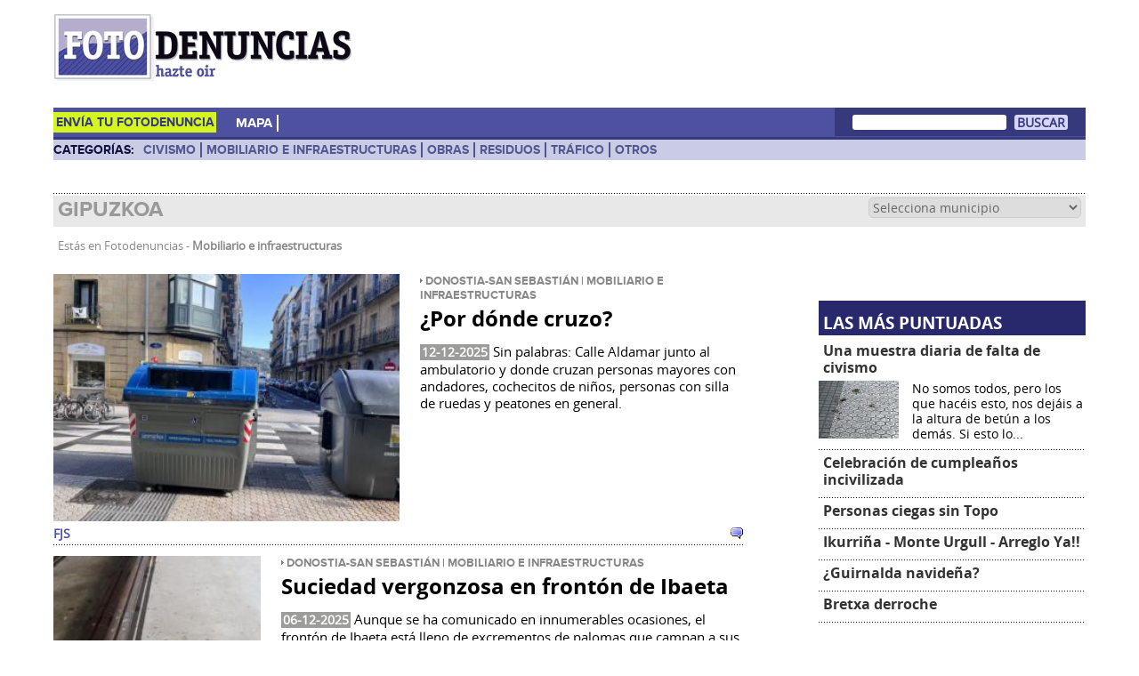

--- FILE ---
content_type: text/html; charset=utf-8
request_url: https://fotodenuncias.diariovasco.com/mobiliario-infraestructuras-c.php?pagina=2
body_size: 20357
content:
<!DOCTYPE html>
<html lang="es">
    <head>
        <title>Fotodenuncias | Fotodenuncias sobre Mobiliario e infraestructuras</title>
        <meta name="description" content="Mobiliario e infraestructuras: estas son las fotodenuncias de Mobiliario e infraestructuras. Consulta todas las fotodenuncias de Mobiliario e infraestructuras publicadas enviadas por los usuarios. Si tienes algo que quieras denunciar sobre Mobiliario e infraestructuras envíanos tus denuncia sobre Mobiliario e infraestructuras a los responsables que pueden solucionar tu problema." /> 
        <meta name="keywords" content="Mobiliario e infraestructuras fotodenuncias, Mobiliario e infraestructuras denuncias, Mobiliario e infraestructuras fotodenuncia" /> 
        <meta property="og:title" content=" Fotodenuncias de Mobiliario e infraestructuras" /> 
        <meta property="og:description" content=" Consulta todas las fotodenuncias de Mobiliario e infraestructuras publicadas enviadas por los usuarios. Si tienes algo que quieras denunciar sobre Mobiliario e infraestructuras envíanos tus denuncia sobre Mobiliario e infraestructuras a los responsables que pueden solucionar tu problema " /> 
        <meta property="og:url" content="//fotodenuncias.diariovasco.com/mobiliario-infraestructuras-c.php" /> 
        <link rel="canonical" href="//fotodenuncias.diariovasco.com/mobiliario-infraestructuras-c.php" /> 


        <meta name="robots" content="index,follow" />
<meta http-equiv="Content-Type" content="text/html; charset=UTF-8">
<meta charset="UTF-8">
<meta name="viewport" content="width=device-width, initial-scale=1, maximum-scale=1, user-scalable=yes" />

<link rel="shortcut icon" href="//static3.diariovasco.com/squido/latest/assets/icons/diario-vasco/favicon.ico" type="image/x-icon"/>
<link rel="apple-touch-icon" sizes="57x57" href="//static.diariovasco.com/squido/latest/assets/icons/diario-vasco/apple-touch-icon-57x57.png">
<link rel="apple-touch-icon" sizes="60x60" href="//static3.diariovasco.com/squido/latest/assets/icons/diario-vasco/apple-touch-icon-60x60.png">
<link rel="apple-touch-icon" sizes="72x72" href="//static1.diariovasco.com/squido/latest/assets/icons/diario-vasco/apple-touch-icon-72x72.png">
<link rel="apple-touch-icon" sizes="76x76" href="//static1.diariovasco.com/squido/latest/assets/icons/diario-vasco/apple-touch-icon-76x76.png">
<link rel="apple-touch-icon" sizes="114x114" href="//static3.diariovasco.com/squido/latest/assets/icons/diario-vasco/apple-touch-icon-114x114.png">
<link rel="apple-touch-icon" sizes="120x120" href="//static1.diariovasco.com/squido/latest/assets/icons/diario-vasco/apple-touch-icon-120x120.png">
<link rel="apple-touch-icon" sizes="144x144" href="//static1.diariovasco.com/squido/latest/assets/icons/diario-vasco/apple-touch-icon-144x144.png">
<link rel="apple-touch-icon" sizes="152x152" href="//static3.diariovasco.com/squido/latest/assets/icons/diario-vasco/apple-touch-icon-152x152.png">
<link rel="apple-touch-icon" sizes="180x180" href="//static3.diariovasco.com/squido/latest/assets/icons/diario-vasco/apple-touch-icon-180x180.png">
<link rel="icon" type="image/png" href="//static3.diariovasco.com/squido/latest/assets/icons/diario-vasco/favicon-16x16.png" sizes="16x16">
<link rel="icon" type="image/png" href="//static1.diariovasco.com/squido/latest/assets/icons/diario-vasco/favicon-32x32.png" sizes="32x32">
<link rel="icon" type="image/png" href="//static2.diariovasco.com/squido/latest/assets/icons/diario-vasco/favicon-96x96.png" sizes="96x96">
<link rel="icon" type="image/png" href="//static.diariovasco.com/squido/latest/assets/icons/diario-vasco/android-chrome-192x192.png" sizes="192x192">
<meta name="msapplication-square70x70logo" content="//static1.diariovasco.com/squido/latest/assets/icons/diario-vasco/smalltile.png"/>
<meta name="msapplication-square150x150logo" content="//static2.diariovasco.com/squido/latest/assets/icons/diario-vasco/mediumtile.png"/>
<meta name="msapplication-wide310x150logo" content="//static2.diariovasco.com/squido/latest/assets/icons/diario-vasco/widetile.png"/>
<meta name="msapplication-square310x310logo" content="//static3.diariovasco.com/squido/latest/assets/icons/diario-vasco/largetile.png"/>

<link rel="stylesheet" href="//fotodenuncias.diariovasco.com/css/normalize.min.css" />
<link rel="stylesheet" href="//fotodenuncias.diariovasco.com/css/v1/estilos-fotodenuncias.css" />
<!--[if lt IE 9]>
    <script src="//fotodenuncias.diariovasco.com/js/html5/html5-3.6-respond-1.1.0.min.js"></script>
<![endif]-->
<link rel="stylesheet" href="//fotodenuncias.diariovasco.com/js/fancybox/3.5.7/jquery.fancybox.min.css" type="text/css" media="screen" />

<script>
var enviando_foto=false;
var fotodenuncias_user;
</script>
<script type="text/javascript" lang="javascript">
  window.customService = "fotodenuncias";
</script>
<script> 
 if ('undefined' === typeof vocento) {
	var vocento = {};
	vocento.site = {
		env: "pro",
		group: "ppll",
		subdomain: "fotodenuncias",
		tlddomain: 'diariovasco.com', 
		media: 'diariovasco',
		name: 'El Diario Vasco',
		editions: {
			hasEditions: false
		}
	}
	window.vocento = vocento;
}
</script>

<script>
  var commentsCategoryId = 'fotodenuncias';	
  window.vocento.config = ('undefined' === typeof window.vocento.config) ? {} : window.vocento.config;
  window.vocento.config.vocuser = ('undefined' === typeof window.vocento.config.vocuser) ? {} : window.vocento.config.vocuser;
//   window.vocento.config.vocuser.comments = ('undefined' !== typeof window.vocento.config.vocuser.comments)
//       ? window.vocento.config.vocuser.comments : {
//           premiumComments: false, // setear a true para que puedan escribir comentarios solo usuarios suscriptores
//           options: {
//             categoryID: commentsCategoryId
//           },
//           template: {
//             commentsPlugin: "<div class=\"voc-comments-container\"><div class=\"container voc-comments-form\"><form class=\"form-horizontal\"><div class=\"gig-comments-composebox\"></div></form></div><div class=\"container voc-comments-opinion\"><div class=\"voc-comments-data\"><div class=\"col-xs-12 col-sm-6 voc-left\"><div class=\"gig-comments-header\"></div></div><div class=\"col-xs-12 col-sm-6 voc-right\"><div class=\"gig-comments-updates\"></div></div></div><div class=\"gig-comments-comments\"></div><div class=\"gig-comments-more voc-comments-more\">Ver más comentarios</div></div></div>",
//             header: "<div class=\"gig-comments-sort voc-order\">Ordenar</div>",
//             updates: "<div class=\"voc-updates\"><div class=\"gig-comments-updates-text\"></div><div class=\"gig-comments-updates-link\"></div></div>",
//             composebox: "<div class=\"gig-composebox-editor\"></div><div class=\"voc-buttons\"><button type=\"button\" class=\"gig-composebox-post voc-send\" data-voc-vtm-id=\"btncomentar\" data-voc-vtm-info=\"enviar-comentario\">Enviar</button><div class=\"gig-composebox-login\"><div class=\"gig-composebox-site-login\">Iniciar Sesión</div></div><div class=\"gig-composebox-logout\">Cerrar Sesión</div>",
//             comment: "<div class=\"voc-comments-name row\"><i class=\"voc-icons answer-icon\"></i><figure class=\"gig-comment-photo col-xs-2 col-sm-1\"></figure><div class=\"voc-name-left\"><div class=\"gig-comment-username\"></div><span class=\"gig-comment-time voc-clock\"></span></div><div class=\"voc-comment\"><div class=\"gig-comment-body\"></div></div><div class=\"voc-comments-social\"><div class=\"voc-social-left\"><a class=\"gig-comment-replyLink voc-reply\">Responder</a><a class=\"gig-comment-shareLink voc-reply\">Compartir</a></div><div class=\"voc-social-right\"><a class=\"gig-comment-vote-pos\"></a><a class=\"gig-comment-vote-neg\"></a></div></div><div class=\"gig-comment-replybox\"></div></div><div class=\"gig-comment-replies voc-comments-name voc-answer row\"></div>"
//           }
//       };
</script>


<script src="//static.vocento.com/voonto2/latest/voonto.js" data-cmp="true" data-cmp-position="bottom"></script>

<script type="text/javascript">
window.vocento.config.vam = {
    smart_enabled: false,
media: {"lastUpdate":"18-03-2025 16:00:12","lastUser":"anon.","dispositivos":["desktop","mobile","app"],"enableTpag":false,"excepciones":{"\/deportes\/ciclismo\/tour-francia\/clasificacion-sd.html":{"OAS":{"desktop":{"portada":"\/4900\/vocento.diariovasco\/deportes\/ciclismo","noticia":"\/4900\/vocento.diariovasco\/deportes\/ciclismo","galeria":"\/4900\/vocento.diariovasco\/deportes\/ciclismo","video":"\/4900\/vocento.diariovasco\/deportes\/ciclismo"},"mobile":{"portada":"\/4900\/webm.DIARIOVASCO\/deportes\/ciclismo","noticia":"\/4900\/webm.DIARIOVASCO\/deportes\/ciclismo","galeria":"\/4900\/webm.DIARIOVASCO\/deportes\/ciclismo","video":"\/4900\/webm.DIARIOVASCO\/deportes\/ciclismo"},"app":{"portada":"\/4900\/app.DIARIOVASCO\/deportes\/ciclismo","noticia":"\/4900\/app.DIARIOVASCO\/deportes\/ciclismo","galeria":"\/4900\/app.DIARIOVASCO\/deportes\/ciclismo","video":"\/4900\/app.DIARIOVASCO\/deportes\/ciclismo"}},"fecha_fin":0,"fecha_in":0,"priorizadas":{"desktop":["boton_dos_local","megacintillo_local"],"mobile":["boton_dos_local","megacintillo_local"],"app":["boton_dos_local","megacintillo_local"]},"posicion_desktop":{"boton_dos_local":[],"megacintillo_local":[]},"posicion_mobile":{"boton_dos_local":[],"megacintillo_local":[]},"posicion_app":{"boton_dos_local":[],"megacintillo_local":[]}},"\/deportes\/ciclismo\/directos\/tour-francia\/ultima-etapa-sd.html":{"OAS":{"desktop":{"portada":"\/4900\/vocento.diariovasco\/deportes\/ciclismo","noticia":"\/4900\/vocento.diariovasco\/deportes\/ciclismo","galeria":"\/4900\/vocento.diariovasco\/deportes\/ciclismo","video":"\/4900\/vocento.diariovasco\/deportes\/ciclismo"},"mobile":{"portada":"\/4900\/webm.DIARIOVASCO\/deportes\/ciclismo","noticia":"\/4900\/webm.DIARIOVASCO\/deportes\/ciclismo","galeria":"\/4900\/webm.DIARIOVASCO\/deportes\/ciclismo","video":"\/4900\/webm.DIARIOVASCO\/deportes\/ciclismo"},"app":{"portada":"\/4900\/app.DIARIOVASCO\/deportes\/ciclismo","noticia":"\/4900\/app.DIARIOVASCO\/deportes\/ciclismo","galeria":"\/4900\/app.DIARIOVASCO\/deportes\/ciclismo","video":"\/4900\/app.DIARIOVASCO\/deportes\/ciclismo"}},"fecha_fin":0,"fecha_in":0,"priorizadas":{"desktop":["boton_dos_local","boton_native","boton_native_local","megacintillo_local"],"mobile":["boton_dos_local","megacintillo_local"],"app":["boton_dos_local","megacintillo_local"]},"posicion_desktop":{"boton_dos_local":[],"boton_native":[],"boton_native_local":[],"megacintillo_local":[]},"posicion_mobile":{"boton_dos_local":[],"megacintillo_local":[]},"posicion_app":{"boton_dos_local":[],"megacintillo_local":[]}},"\/deportes\/ciclismo\/tour-francia\/equipos-sd.html":{"OAS":{"desktop":{"portada":"\/4900\/vocento.diariovasco\/deportes\/ciclismo","noticia":"\/4900\/vocento.diariovasco\/deportes\/ciclismo","galeria":"\/4900\/vocento.diariovasco\/deportes\/ciclismo","video":"\/4900\/vocento.diariovasco\/deportes\/ciclismo"},"mobile":{"portada":"\/4900\/webm.DIARIOVASCO\/deportes\/ciclismo","noticia":"\/4900\/webm.DIARIOVASCO\/deportes\/ciclismo","galeria":"\/4900\/webm.DIARIOVASCO\/deportes\/ciclismo","video":"\/4900\/webm.DIARIOVASCO\/deportes\/ciclismo"},"app":{"portada":"\/4900\/app.DIARIOVASCO\/deportes\/ciclismo","noticia":"\/4900\/app.DIARIOVASCO\/deportes\/ciclismo","galeria":"\/4900\/app.DIARIOVASCO\/deportes\/ciclismo","video":"\/4900\/app.DIARIOVASCO\/deportes\/ciclismo"}},"fecha_fin":0,"fecha_in":0,"priorizadas":{"desktop":["boton_dos_local"],"mobile":["boton_dos_local"],"app":["megacintillo_local"]},"posicion_desktop":{"boton_dos_local":[]},"posicion_mobile":{"boton_dos_local":[]},"posicion_app":{"megacintillo_local":[]}}},"headerBidding":{"timeout":1200,"timeoutSetTargetings":50,"offsetHbPixel":100,"offsetHbPercentage":5,"disableBidders":[],"newRelic":{"enable":true,"devices":["mobile","desktop"],"typePositions":["pri"]},"prebidConfig":{"userSync":{"filterSettings":{"all":{"bidders":["appnexus","rubicon","criteo","pubmatic","ix","smartadserver","richaudience","optidigital"],"filter":"include"}},"syncsPerBidder":1,"syncDelay":6000},"debug":false,"priceGranularity":"dense","consentManagement":{"timeout":8000,"cmpApi":"iab","allowAuctionWithoutConsent":true}},"positionsPageType":{"desktop":{"noticia":["megabanner","skyscraper_izq","skyscraper_der","robapaginas","robapaginas_local","robapaginas_dos_local","robapaginas_dos","megabanner_dos"],"portada":["megabanner","megabanner_local","robapaginas","robapaginas_local","robapaginas_dos_local","robapaginas_dos","megabanner_tres","megabanner_cuatro","megabanner_dos","megabanner_cinco","robapaginas_tres","robapaginas_cuatro","robapaginas_cinco","robapaginas_tres_local","robapaginas_cuatro_local","robapaginas_cinco_local","robapaginas_seis_local","robapaginas_siete_local","robapaginas_ocho_local","robapaginas_diez_local","robapaginas_seis","robapaginas_siete","robapaginas_ocho","robapaginas_nueve","robapaginas_diez"],"portadilla":["megabanner","skyscraper_izq","skyscraper_der","robapaginas","robapaginas_local","robapaginas_dos_local","robapaginas_dos","megabanner_dos"],"galeria":["megabanner","robapaginas","robapaginas_local","robapaginas_dos","robapaginas_dos_local","robapaginas_tres","skyscraper_izq","skyscraper_der"]},"mobile":{"noticia":["megabanner","robapaginas","robapaginas_local","robapaginas_dos","robapaginas_dos_local","robapaginas_dos","megabanner_dos"],"portada":["megabanner","megabanner_local","robapaginas","robapaginas_local","robapaginas_dos_local","robapaginas_dos","megabanner_tres","megabanner_cuatro","megabanner_dos","megabanner_cinco","robapaginas_tres","robapaginas_cuatro","robapaginas_cinco","robapaginas_tres_local","robapaginas_cuatro_local","robapaginas_cinco_local","robapaginas_seis_local","robapaginas_siete_local","robapaginas_ocho_local","robapaginas_nueve_local","robapaginas_diez_local","robapaginas_seis","robapaginas_siete","robapaginas_ocho","robapaginas_nueve","robapaginas_diez"],"portadilla":["megabanner","robapaginas","robapaginas_local","robapaginas_dos_local","robapaginas_dos"],"galeria":["megabanner","robapaginas","robapaginas_local","robapaginas_dos","robapaginas_dos_local","robapaginas_tres"]}},"adUnits_desktop":[{"code":"megabanner-id","mediaTypes":{"banner":{"sizes":[[980,251],[980,90],[980,250],[970,250],[970,90]]}},"bids":[{"bidder":"richaudience","params":{"pid":["8mg5vs7LXg","Jq0Y2xVmin"],"supplyType":"site"}},{"bidder":"smartadserver","params":{"domain":"\/\/prg.smartadserver.com","siteId":"507839","pageId":"1586735","formatId":"110047"}},{"bidder":"appnexus","params":{"member":"10535"}},{"bidder":"criteo","params":{"networkId":12101}},{"bidder":"pubmatic","params":{"publisherId":"164388","adSlot":"DIARIOVASCO_web_megabanner"}},{"bidder":"rubicon","params":{"accountId":"18554","siteId":"203210","zoneId":"1001994"}},{"bidder":"ias","params":{"pubId":"929841"}},{"bidder":"ix","params":{"siteId":"1180133","size":[[980,251],[980,90],[980,250],[970,250],[970,90]]}}]},{"code":"megabanner_dos-id","mediaTypes":{"banner":{"sizes":[[980,90],[980,250],[970,90],[970,250],[728,90]]}},"bids":[{"bidder":"smartadserver","params":{"domain":"\/\/prg.smartadserver.com","siteId":"507839","pageId":"1586735","formatId":"109423"}},{"bidder":"appnexus","params":{"member":"10535"}},{"bidder":"criteo","params":{"networkId":12101}},{"bidder":"pubmatic","params":{"publisherId":"164388","adSlot":"DIARIOVASCO_web_megabanner_dos"}},{"bidder":"rubicon","params":{"accountId":"18554","siteId":"203210","zoneId":"1001998"}},{"bidder":"ias","params":{"pubId":"929841"}},{"bidder":"richaudience","params":{"pid":"1IcBv8zljf","supplyType":"site"}},{"bidder":"ix","params":{"siteId":"1180138","size":[[980,90],[980,250],[970,90],[970,250],[728,90]]}}]},{"code":"megabanner_local-id","mediaTypes":{"banner":{"sizes":[[980,90],[980,250],[970,90],[970,250],[728,90]]}},"bids":[{"bidder":"smartadserver","params":{"domain":"\/\/prg.smartadserver.com","siteId":"507839","pageId":"1586735","formatId":"109426"}},{"bidder":"appnexus","params":{"member":"10535"}},{"bidder":"criteo","params":{"networkId":12101}},{"bidder":"pubmatic","params":{"publisherId":"164388","adSlot":"DIARIOVASCO_web_megabanner_local"}},{"bidder":"rubicon","params":{"accountId":"18554","siteId":"203210","zoneId":"1002014"}},{"bidder":"ias","params":{"pubId":"929841"}},{"bidder":"richaudience","params":{"pid":"a0CUNiT2gT","supplyType":"site"}},{"bidder":"ix","params":{"siteId":"1180140","size":[[980,90],[980,250],[970,90],[970,250],[728,90]]}}]},{"code":"robapaginas-id","mediaTypes":{"banner":{"sizes":[[300,250],[300,600]]}},"bids":[{"bidder":"smartadserver","params":{"domain":"\/\/prg.smartadserver.com","siteId":"507839","pageId":"1586735","formatId":"109018"}},{"bidder":"appnexus","params":{"member":"10535"}},{"bidder":"criteo","params":{"networkId":12101}},{"bidder":"pubmatic","params":{"publisherId":"164388","adSlot":"DIARIOVASCO_web_robapaginas"}},{"bidder":"rubicon","params":{"accountId":"18554","siteId":"203210","zoneId":"1002016"}},{"bidder":"ias","params":{"pubId":"929841"}},{"bidder":"richaudience","params":{"pid":"dKFX9jhHcg","supplyType":"site"}},{"bidder":"ix","params":{"siteId":"1180143","size":[[300,250],[300,600]]}}]},{"code":"robapaginas_dos-id","mediaTypes":{"banner":{"sizes":[[300,250],[300,600]]}},"bids":[{"bidder":"smartadserver","params":{"domain":"\/\/prg.smartadserver.com","siteId":"507839","pageId":"1586735","formatId":"109019"}},{"bidder":"appnexus","params":{"member":"10535"}},{"bidder":"criteo","params":{"networkId":12101}},{"bidder":"pubmatic","params":{"publisherId":"164388","adSlot":"DIARIOVASCO_web_robapaginas_dos"}},{"bidder":"optidigital","params":{"publisherId":"p299","placementId":"vocento.eldiariovasco_robapaginas_dos"}},{"bidder":"rubicon","params":{"accountId":"18554","siteId":"203210","zoneId":"1002018"}},{"bidder":"ias","params":{"pubId":"929841"}},{"bidder":"richaudience","params":{"pid":"oISCuZoXsU","supplyType":"site"}},{"bidder":"ix","params":{"siteId":"1180151","size":[[300,250],[300,600]]}}]},{"code":"robapaginas_dos_local-id","mediaTypes":{"banner":{"sizes":[[300,250],[300,600]]}},"bids":[{"bidder":"smartadserver","params":{"domain":"\/\/prg.smartadserver.com","siteId":"507839","pageId":"1586735","formatId":"109427"}},{"bidder":"appnexus","params":{"member":"10535"}},{"bidder":"criteo","params":{"networkId":12101}},{"bidder":"pubmatic","params":{"publisherId":"164388","adSlot":"DIARIOVASCO_web_robapaginas_dos_local"}},{"bidder":"rubicon","params":{"accountId":"18554","siteId":"203210","zoneId":"1002024"}},{"bidder":"ias","params":{"pubId":"929841"}},{"bidder":"richaudience","params":{"pid":"1vzwsAMQVh","supplyType":"site"}},{"bidder":"ix","params":{"siteId":"1184873","size":[[300,250],[300,600]]}}]},{"code":"robapaginas_local-id","mediaTypes":{"banner":{"sizes":[[300,250],[300,600]]}},"bids":[{"bidder":"smartadserver","params":{"domain":"\/\/prg.smartadserver.com","siteId":"507839","pageId":"1586735","formatId":"109422"}},{"bidder":"appnexus","params":{"member":"10535"}},{"bidder":"criteo","params":{"networkId":12101}},{"bidder":"pubmatic","params":{"publisherId":"164388","adSlot":"DIARIOVASCO_web_robapaginas_local"}},{"bidder":"rubicon","params":{"accountId":"18554","siteId":"203210","zoneId":"1002022"}},{"bidder":"ias","params":{"pubId":"929841"}},{"bidder":"richaudience","params":{"pid":"0T6uWrSPKK","supplyType":"site"}},{"bidder":"ix","params":{"siteId":"1184874","size":[[300,250],[300,600]]}}]},{"code":"robapaginas_tres_local-id","mediaTypes":{"banner":{"sizes":[[300,250],[300,600]]}},"bids":[{"bidder":"smartadserver","params":{"domain":"\/\/prg.smartadserver.com","siteId":"507839","pageId":"1586735","formatId":"109455"}},{"bidder":"appnexus","params":{"member":"10535"}},{"bidder":"criteo","params":{"networkId":12101}},{"bidder":"pubmatic","params":{"publisherId":"164388","adSlot":"DIARIOVASCO_web_robapaginas_tres_local"}},{"bidder":"rubicon","params":{"accountId":"18554","siteId":"203210","zoneId":"1002026"}},{"bidder":"ias","params":{"pubId":"929841"}},{"bidder":"richaudience","params":{"pid":"0CMb1XWr96","supplyType":"site"}},{"bidder":"ix","params":{"siteId":"1184884","size":[[300,250],[300,600]]}}]},{"code":"robapaginas_cuatro_local-id","mediaTypes":{"banner":{"sizes":[[300,250],[300,600]]}},"bids":[{"bidder":"smartadserver","params":{"domain":"\/\/prg.smartadserver.com","siteId":"507839","pageId":"1586735","formatId":"109461"}},{"bidder":"appnexus","params":{"member":"10535"}},{"bidder":"criteo","params":{"networkId":12101}},{"bidder":"pubmatic","params":{"publisherId":"164388","adSlot":"DIARIOVASCO_web_robapaginas_cuatro_local"}},{"bidder":"rubicon","params":{"accountId":"18554","siteId":"203210","zoneId":"1002030"}},{"bidder":"ias","params":{"pubId":"929841"}},{"bidder":"richaudience","params":{"pid":"1vXHo6gniH","supplyType":"site"}},{"bidder":"ix","params":{"siteId":"1180147","size":[[300,250],[300,600]]}}]},{"code":"robapaginas_tres-id","mediaTypes":{"banner":{"sizes":[[300,250],[300,600]]}},"bids":[{"bidder":"smartadserver","params":{"domain":"\/\/prg.smartadserver.com","siteId":"507839","pageId":"1586735","formatId":"109431"}},{"bidder":"appnexus","params":{"member":"10535"}},{"bidder":"criteo","params":{"networkId":12101}},{"bidder":"pubmatic","params":{"publisherId":"164388","adSlot":"DIARIOVASCO_web_robapaginas_tres"}},{"bidder":"rubicon","params":{"accountId":"18554","siteId":"203210","zoneId":"1002020"}},{"bidder":"ix","params":{"siteId":"287317","size":[300,250]}},{"bidder":"ias","params":{"pubId":"929841"}},{"bidder":"richaudience","params":{"pid":"5a62WrR4iP","supplyType":"site"}},{"bidder":"ix","params":{"siteId":"1184883","size":[[300,250],[300,600]]}}]},{"code":"megabanner_tres-id","mediaTypes":{"banner":{"sizes":[[980,90],[980,250],[970,90],[970,250]]}},"bids":[{"bidder":"smartadserver","params":{"domain":"\/\/prg.smartadserver.com","siteId":"507839","pageId":"1586735","formatId":"109430"}},{"bidder":"appnexus","params":{"member":"10535"}},{"bidder":"rubicon","params":{"accountId":"18554","siteId":"203210","zoneId":"1260692"}},{"bidder":"criteo","params":{"networkId":12101}},{"bidder":"pubmatic","params":{"publisherId":"164388","adSlot":"DIARIOVASCO_web_megabanner_tres"}},{"bidder":"ias","params":{"pubId":"929841"}},{"bidder":"richaudience","params":{"pid":"0GcRihMH6L","supplyType":"site"}},{"bidder":"ix","params":{"siteId":"1180141","size":[[980,90],[980,250],[970,90],[970,250],[728,90]]}}]},{"code":"megabanner_cuatro-id","mediaTypes":{"banner":{"sizes":[[980,90],[980,250],[970,90],[970,250]]}},"bids":[{"bidder":"smartadserver","params":{"domain":"\/\/prg.smartadserver.com","siteId":"507839","pageId":"1586735","formatId":"109488"}},{"bidder":"appnexus","params":{"member":"10535"}},{"bidder":"rubicon","params":{"accountId":"18554","siteId":"203210","zoneId":"1260692"}},{"bidder":"criteo","params":{"networkId":12101}},{"bidder":"pubmatic","params":{"publisherId":"164388","adSlot":"DIARIOVASCO_web_megabanner_cuatro"}},{"bidder":"ias","params":{"pubId":"929841"}},{"bidder":"ix","params":{"siteId":"1184871","size":[[980,90],[980,250],[970,90],[970,250],[728,90]]}},{"bidder":"richaudience","params":{"pid":"cdWWAwbY8o","supplyType":"site"}}]},{"code":"megabanner_cinco-id","mediaTypes":{"banner":{"sizes":[[980,90],[980,250],[970,90],[970,250]]}},"bids":[{"bidder":"smartadserver","params":{"domain":"\/\/prg.smartadserver.com","siteId":"507839","pageId":"1586735","formatId":"109468"}},{"bidder":"appnexus","params":{"member":"10535"}},{"bidder":"rubicon","params":{"accountId":"18554","siteId":"203210","zoneId":"1260692"}},{"bidder":"criteo","params":{"networkId":12101}},{"bidder":"pubmatic","params":{"publisherId":"164388","adSlot":"DIARIOVASCO_web_megabanner_cinco"}},{"bidder":"ias","params":{"pubId":"929841"}},{"bidder":"richaudience","params":{"pid":"IV3vxGBGor","supplyType":"site"}},{"bidder":"ix","params":{"siteId":"1180134","size":[[980,90],[980,250],[970,90],[970,250],[728,90]]}}]},{"code":"megabanner_dos_local-id","mediaTypes":{"banner":{"sizes":[[980,90],[980,250],[970,90],[970,250],[728,90]]}},"bids":[{"bidder":"smartadserver","params":{"domain":"\/\/prg.smartadserver.com","siteId":"507839","pageId":"1586735","formatId":"109460"}},{"bidder":"appnexus","params":{"member":"10535"}},{"bidder":"rubicon","params":{"accountId":"18554","siteId":"203210","zoneId":"1260692"}},{"bidder":"criteo","params":{"networkId":12101}},{"bidder":"pubmatic","params":{"publisherId":"164388","adSlot":"DIARIOVASCO_web_megabanner_dos_local"}},{"bidder":"ias","params":{"pubId":"929841"}},{"bidder":"richaudience","params":{"pid":"1RYJR16H24","supplyType":"site"}},{"bidder":"ix","params":{"siteId":"1180139","size":[[980,90],[980,250],[970,90],[970,250],[728,90]]}}]},{"code":"megabanner_tres_local-id","mediaTypes":{"banner":{"sizes":[[980,90],[980,250],[970,90],[970,250],[728,90]]}},"bids":[{"bidder":"smartadserver","params":{"domain":"\/\/prg.smartadserver.com","siteId":"507839","pageId":"1586735","formatId":"109467"}},{"bidder":"appnexus","params":{"member":"10535"}},{"bidder":"rubicon","params":{"accountId":"18554","siteId":"203210","zoneId":"1260692"}},{"bidder":"criteo","params":{"networkId":12101}},{"bidder":"pubmatic","params":{"publisherId":"164388","adSlot":"DIARIOVASCO_web_megabanner_tres_local"}},{"bidder":"ias","params":{"pubId":"929841"}},{"bidder":"richaudience","params":{"pid":"0EFbRjQz8Y","supplyType":"site"}},{"bidder":"ix","params":{"siteId":"1180142","size":[[980,90],[980,250],[970,90],[970,250],[728,90]]}}]},{"code":"megabanner_cuatro_local-id","mediaTypes":{"banner":{"sizes":[[980,90],[980,250],[970,90],[970,250],[728,90]]}},"bids":[{"bidder":"smartadserver","params":{"domain":"\/\/prg.smartadserver.com","siteId":"507839","pageId":"1586735","formatId":"109475"}},{"bidder":"appnexus","params":{"member":"10535"}},{"bidder":"rubicon","params":{"accountId":"18554","siteId":"203210","zoneId":"1260692"}},{"bidder":"criteo","params":{"networkId":12101}},{"bidder":"pubmatic","params":{"publisherId":"164388","adSlot":"DIARIOVASCO_web_megabanner_cuatro_local"}},{"bidder":"ias","params":{"pubId":"929841"}},{"bidder":"richaudience","params":{"pid":"0lNh6panSt","supplyType":"site"}},{"bidder":"ix","params":{"siteId":"1180136","size":[[980,90],[980,250],[970,90],[970,250],[728,90]]}}]},{"code":"megabanner_cinco_local-id","mediaTypes":{"banner":{"sizes":[[980,90],[980,250],[970,90],[970,250],[728,90]]}},"bids":[{"bidder":"smartadserver","params":{"domain":"\/\/prg.smartadserver.com","siteId":"507839","pageId":"1586735","formatId":"109466"}},{"bidder":"appnexus","params":{"member":"10535"}},{"bidder":"rubicon","params":{"accountId":"18554","siteId":"203210","zoneId":"1260692"}},{"bidder":"criteo","params":{"networkId":12101}},{"bidder":"pubmatic","params":{"publisherId":"164388","adSlot":"DIARIOVASCO_web_megabanner_cinco_local"}},{"bidder":"ias","params":{"pubId":"929841"}},{"bidder":"richaudience","params":{"pid":"0D7HFZwzyc","supplyType":"site"}},{"bidder":"ix","params":{"siteId":"1180135","size":[[980,90],[980,250],[970,90],[970,250],[728,90]]}}]},{"code":"robapaginas_cuatro-id","mediaTypes":{"banner":{"sizes":[[300,250],[300,600]]}},"bids":[{"bidder":"smartadserver","params":{"domain":"\/\/prg.smartadserver.com","siteId":"507839","pageId":"1586735","formatId":"109436"}},{"bidder":"appnexus","params":{"member":"10535"}},{"bidder":"rubicon","params":{"accountId":"18554","siteId":"203210","zoneId":"1260692"}},{"bidder":"criteo","params":{"networkId":12101}},{"bidder":"pubmatic","params":{"publisherId":"164388","adSlot":"DIARIOVASCO_web_robapaginas_cuatro"}},{"bidder":"ias","params":{"pubId":"929841"}},{"bidder":"richaudience","params":{"pid":"1Oc9zUS3wD","supplyType":"site"}},{"bidder":"ix","params":{"siteId":"1180146","size":[[300,250],[300,600]]}}]},{"code":"robapaginas_cinco-id","mediaTypes":{"banner":{"sizes":[[300,250],[300,600]]}},"bids":[{"bidder":"smartadserver","params":{"domain":"\/\/prg.smartadserver.com","siteId":"507839","pageId":"1586735","formatId":"109441"}},{"bidder":"appnexus","params":{"member":"10535"}},{"bidder":"rubicon","params":{"accountId":"18554","siteId":"203210","zoneId":"1260692"}},{"bidder":"criteo","params":{"networkId":12101}},{"bidder":"pubmatic","params":{"publisherId":"164388","adSlot":"DIARIOVASCO_web_robapaginas_cinco"}},{"bidder":"ias","params":{"pubId":"929841"}},{"bidder":"richaudience","params":{"pid":"0G0WOKCuza","supplyType":"site"}},{"bidder":"ix","params":{"siteId":"1180144","size":[[300,250],[300,600]]}}]},{"code":"robapaginas_seis-id","mediaTypes":{"banner":{"sizes":[[300,250],[300,600]]}},"bids":[{"bidder":"smartadserver","params":{"domain":"\/\/prg.smartadserver.com","siteId":"507839","pageId":"1586735","formatId":"109458"}},{"bidder":"appnexus","params":{"member":"10535"}},{"bidder":"rubicon","params":{"accountId":"18554","siteId":"203210","zoneId":"1260692"}},{"bidder":"criteo","params":{"networkId":12101}},{"bidder":"pubmatic","params":{"publisherId":"164388","adSlot":"DIARIOVASCO_web_robapaginas_seis"}},{"bidder":"ias","params":{"pubId":"929841"}},{"bidder":"richaudience","params":{"pid":"kxcyxTiteo","supplyType":"site"}},{"bidder":"ix","params":{"siteId":"1184879","size":[[300,250],[300,600]]}}]},{"code":"robapaginas_siete-id","mediaTypes":{"banner":{"sizes":[[300,250],[300,600]]}},"bids":[{"bidder":"smartadserver","params":{"domain":"\/\/prg.smartadserver.com","siteId":"507839","pageId":"1586735","formatId":"109463"}},{"bidder":"appnexus","params":{"member":"10535"}},{"bidder":"rubicon","params":{"accountId":"18554","siteId":"203210","zoneId":"1260692"}},{"bidder":"criteo","params":{"networkId":12101}},{"bidder":"pubmatic","params":{"publisherId":"164388","adSlot":"DIARIOVASCO_web_robapaginas_siete"}},{"bidder":"ias","params":{"pubId":"929841"}},{"bidder":"richaudience","params":{"pid":"VxCEwJu29u","supplyType":"site"}},{"bidder":"ix","params":{"siteId":"1184881","size":[[300,250],[300,600]]}}]},{"code":"robapaginas_ocho-id","mediaTypes":{"banner":{"sizes":[[300,250],[300,600]]}},"bids":[{"bidder":"smartadserver","params":{"domain":"\/\/prg.smartadserver.com","siteId":"507839","pageId":"1586735","formatId":"109485"}},{"bidder":"appnexus","params":{"member":"10535"}},{"bidder":"rubicon","params":{"accountId":"18554","siteId":"203210","zoneId":"1260692"}},{"bidder":"criteo","params":{"networkId":12101}},{"bidder":"pubmatic","params":{"publisherId":"164388","adSlot":"DIARIOVASCO_web_robapaginas_ocho"}},{"bidder":"ias","params":{"pubId":"929841"}},{"bidder":"richaudience","params":{"pid":"0OS7BCDoSr","supplyType":"site"}},{"bidder":"ix","params":{"siteId":"1184877","size":[[300,250],[300,600]]}}]},{"code":"robapaginas_nueve-id","mediaTypes":{"banner":{"sizes":[[300,250],[300,600]]}},"bids":[{"bidder":"smartadserver","params":{"domain":"\/\/prg.smartadserver.com","siteId":"507839","pageId":"1586735","formatId":"109490"}},{"bidder":"appnexus","params":{"member":"10535"}},{"bidder":"rubicon","params":{"accountId":"18554","siteId":"203210","zoneId":"1260692"}},{"bidder":"criteo","params":{"networkId":12101}},{"bidder":"pubmatic","params":{"publisherId":"164388","adSlot":"DIARIOVASCO_web_robapaginas_nueve"}},{"bidder":"ias","params":{"pubId":"929841"}},{"bidder":"richaudience","params":{"pid":"19x93qXG2g","supplyType":"site"}},{"bidder":"ix","params":{"siteId":"1184875","size":[[300,250],[300,600]]}}]},{"code":"robapaginas_diez-id","mediaTypes":{"banner":{"sizes":[[300,250],[300,600]]}},"bids":[{"bidder":"smartadserver","params":{"domain":"\/\/prg.smartadserver.com","siteId":"507839","pageId":"1586735","formatId":"109489"}},{"bidder":"appnexus","params":{"member":"10535"}},{"bidder":"rubicon","params":{"accountId":"18554","siteId":"203210","zoneId":"1260692"}},{"bidder":"criteo","params":{"networkId":12101}},{"bidder":"pubmatic","params":{"publisherId":"164388","adSlot":"DIARIOVASCO_web_robapaginas_diez"}},{"bidder":"ias","params":{"pubId":"929841"}},{"bidder":"richaudience","params":{"pid":"AdCr2JdBrD","supplyType":"site"}},{"bidder":"ix","params":{"siteId":"1180148","size":[[300,250],[300,600]]}}]},{"code":"robapaginas_cinco_local-id","mediaTypes":{"banner":{"sizes":[[300,250],[300,600]]}},"bids":[{"bidder":"smartadserver","params":{"domain":"\/\/prg.smartadserver.com","siteId":"507839","pageId":"1586735","formatId":"109470"}},{"bidder":"appnexus","params":{"member":"10535"}},{"bidder":"rubicon","params":{"accountId":"18554","siteId":"203210","zoneId":"1260692"}},{"bidder":"criteo","params":{"networkId":12101}},{"bidder":"pubmatic","params":{"publisherId":"164388","adSlot":"DIARIOVASCO_web_robapaginas_cinco_local"}},{"bidder":"ias","params":{"pubId":"929841"}},{"bidder":"richaudience","params":{"pid":"1PpeJlZPCa","supplyType":"site"}},{"bidder":"ix","params":{"siteId":"1180145","size":[[300,250],[300,600]]}}]},{"code":"robapaginas_seis_local-id","mediaTypes":{"banner":{"sizes":[[300,250],[300,600]]}},"bids":[{"bidder":"smartadserver","params":{"domain":"\/\/prg.smartadserver.com","siteId":"507839","pageId":"1586735","formatId":"109471"}},{"bidder":"appnexus","params":{"member":"10535"}},{"bidder":"rubicon","params":{"accountId":"18554","siteId":"203210","zoneId":"1260692"}},{"bidder":"criteo","params":{"networkId":12101}},{"bidder":"pubmatic","params":{"publisherId":"164388","adSlot":"DIARIOVASCO_web_robapaginas_seis_local"}},{"bidder":"ias","params":{"pubId":"929841"}},{"bidder":"richaudience","params":{"pid":"Nm9fZFYH0W","supplyType":"site"}},{"bidder":"ix","params":{"siteId":"1184880","size":[[300,250],[300,600]]}}]},{"code":"robapaginas_siete_local-id","mediaTypes":{"banner":{"sizes":[[300,250],[300,600]]}},"bids":[{"bidder":"smartadserver","params":{"domain":"\/\/prg.smartadserver.com","siteId":"507839","pageId":"1586735","formatId":"109480"}},{"bidder":"appnexus","params":{"member":"10535"}},{"bidder":"rubicon","params":{"accountId":"18554","siteId":"203210","zoneId":"1260692"}},{"bidder":"criteo","params":{"networkId":12101}},{"bidder":"pubmatic","params":{"publisherId":"164388","adSlot":"DIARIOVASCO_web_robapaginas_siete_local"}},{"bidder":"ias","params":{"pubId":"929841"}},{"bidder":"richaudience","params":{"pid":"p0py7k1RK7","supplyType":"site"}},{"bidder":"ix","params":{"siteId":"1184882","size":[[300,250],[300,600]]}}]},{"code":"robapaginas_ocho_local-id","mediaTypes":{"banner":{"sizes":[[300,250],[300,600]]}},"bids":[{"bidder":"smartadserver","params":{"domain":"\/\/prg.smartadserver.com","siteId":"507839","pageId":"1586735","formatId":"109485"}},{"bidder":"appnexus","params":{"member":"10535"}},{"bidder":"rubicon","params":{"accountId":"18554","siteId":"203210","zoneId":"1260692"}},{"bidder":"criteo","params":{"networkId":12101}},{"bidder":"pubmatic","params":{"publisherId":"164388","adSlot":"DIARIOVASCO_web_robapaginas_ocho_local"}},{"bidder":"ias","params":{"pubId":"929841"}},{"bidder":"richaudience","params":{"pid":"wpHCdKq29p","supplyType":"site"}},{"bidder":"ix","params":{"siteId":"1184878","size":[[300,250],[300,600]]}}]},{"code":"robapaginas_nueve_local-id","mediaTypes":{"banner":{"sizes":[[300,250],[300,600]]}},"bids":[{"bidder":"smartadserver","params":{"domain":"\/\/prg.smartadserver.com","siteId":"507839","pageId":"1586735","formatId":"109485"}},{"bidder":"appnexus","params":{"member":"10535"}},{"bidder":"rubicon","params":{"accountId":"18554","siteId":"203210","zoneId":"1260692"}},{"bidder":"criteo","params":{"networkId":12101}},{"bidder":"pubmatic","params":{"publisherId":"164388","adSlot":"DIARIOVASCO_web_robapaginas_nueve_local"}},{"bidder":"ias","params":{"pubId":"929841"}},{"bidder":"richaudience","params":{"pid":"wpHCdKq29p","supplyType":"site"}},{"bidder":"ix","params":{"siteId":"1184876","size":[[300,250],[300,600]]}}]},{"code":"robapaginas_diez_local-id","mediaTypes":{"banner":{"sizes":[[300,250],[300,600]]}},"bids":[{"bidder":"smartadserver","params":{"domain":"\/\/prg.smartadserver.com","siteId":"507839","pageId":"1586735","formatId":"109493"}},{"bidder":"appnexus","params":{"member":"10535"}},{"bidder":"rubicon","params":{"accountId":"18554","siteId":"203210","zoneId":"1260692"}},{"bidder":"criteo","params":{"networkId":12101}},{"bidder":"pubmatic","params":{"publisherId":"164388","adSlot":"DIARIOVASCO_web_robapaginas_diez_local"}},{"bidder":"ias","params":{"pubId":"929841"}},{"bidder":"richaudience","params":{"pid":"rW5JP9g7rb","supplyType":"site"}},{"bidder":"ix","params":{"siteId":"1184872","size":[[300,250],[300,600]]}}]},{"code":"skyscraper_der-id","mediaTypes":{"banner":{"sizes":[[120,600],[120,800]]}},"bids":[{"bidder":"smartadserver","params":{"domain":"\/\/prg.smartadserver.com","siteId":"507839","pageId":"1586735","formatId":"109428"}},{"bidder":"appnexus","params":{"member":"10535"}},{"bidder":"criteo","params":{"networkId":12101}},{"bidder":"pubmatic","params":{"publisherId":"164388","adSlot":"DIARIOVASCO_web_skyscraper_der"}},{"bidder":"rubicon","params":{"accountId":"18554","siteId":"203210","zoneId":"1002034"}},{"bidder":"ix","params":{"siteId":"287318","size":[120,600]}},{"bidder":"ias","params":{"pubId":"929841"}},{"bidder":"richaudience","params":{"pid":"3HjF4MM0IU","supplyType":"site"}},{"bidder":"ix","params":{"siteId":"1184885","size":[[120,600],[120,800]]}}]},{"code":"skyscraper_izq-id","mediaTypes":{"banner":{"sizes":[[120,600],[120,800]]}},"bids":[{"bidder":"smartadserver","params":{"domain":"\/\/prg.smartadserver.com","siteId":"507839","pageId":"1586735","formatId":"109429"}},{"bidder":"appnexus","params":{"member":"10535"}},{"bidder":"criteo","params":{"networkId":12101}},{"bidder":"pubmatic","params":{"publisherId":"164388","adSlot":"DIARIOVASCO_web_skyscraper_izq"}},{"bidder":"rubicon","params":{"accountId":"18554","siteId":"203210","zoneId":"1002040"}},{"bidder":"ix","params":{"siteId":"287318","size":[120,600]}},{"bidder":"ias","params":{"pubId":"929841"}},{"bidder":"richaudience","params":{"pid":"MKAiEHP4fR","supplyType":"site"}},{"bidder":"ix","params":{"siteId":"1184886","size":[[120,600],[120,800]]}}]}],"adUnits_mobile":[{"code":"megabanner-id","mediaTypes":{"banner":{"sizes":[[320,50],[320,100]]}},"bids":[{"bidder":"smartadserver","params":{"domain":"\/\/prg.smartadserver.com","siteId":"507842","pageId":"1586801","formatId":"110047"}},{"bidder":"appnexus","params":{"member":"10535"}},{"bidder":"criteo","params":{"networkId":12101}},{"bidder":"pubmatic","params":{"publisherId":"164388","adSlot":"DIARIOVASCO_mweb_megabanner"}},{"bidder":"optidigital","params":{"publisherId":"p299","placementId":"webm.DIARIOVASCO_megabanner"}},{"bidder":"rubicon","params":{"accountId":"18554","siteId":"203244","zoneId":"1002194"}},{"bidder":"ias","params":{"pubId":"929841"}},{"bidder":"richaudience","params":{"pid":"8mg5vs7LXg","supplyType":"site"}},{"bidder":"ix","params":{"siteId":"1180102","size":[[320,50],[320,100]]}}]},{"code":"megabanner_dos-id","mediaTypes":{"banner":{"sizes":[[320,50],[320,100]]}},"bids":[{"bidder":"smartadserver","params":{"domain":"\/\/prg.smartadserver.com","siteId":"507842","pageId":"1586801","formatId":"109423"}},{"bidder":"appnexus","params":{"member":"10535"}},{"bidder":"criteo","params":{"networkId":12101}},{"bidder":"pubmatic","params":{"publisherId":"164388","adSlot":"DIARIOVASCO_mweb_megabanner_dos"}},{"bidder":"rubicon","params":{"accountId":"18554","siteId":"203244","zoneId":"1002198"}},{"bidder":"ias","params":{"pubId":"929841"}},{"bidder":"richaudience","params":{"pid":["1IcBv8zljf"],"supplyType":"site"}},{"bidder":"ix","params":{"siteId":"1180107","size":[[320,50],[320,100]]}}]},{"code":"robapaginas-id","mediaTypes":{"banner":{"sizes":[[300,250],[300,600]]}},"bids":[{"bidder":"smartadserver","params":{"domain":"\/\/prg.smartadserver.com","siteId":"507842","pageId":"1586801","formatId":"109018"}},{"bidder":"appnexus","params":{"member":"10535"}},{"bidder":"criteo","params":{"networkId":12101}},{"bidder":"pubmatic","params":{"publisherId":"164388","adSlot":"DIARIOVASCO_mweb_robapaginas"}},{"bidder":"optidigital","params":{"publisherId":"p299","placementId":"webm.DIARIOVASCO_robapaginas"}},{"bidder":"rubicon","params":{"accountId":"18554","siteId":"203244","zoneId":"1002200"}},{"bidder":"ias","params":{"pubId":"929841"}},{"bidder":"richaudience","params":{"pid":"dKFX9jhHcg","supplyType":"site"}},{"bidder":"ix","params":{"siteId":"1180112","size":[[300,250],[300,600]]}}]},{"code":"robapaginas_dos-id","mediaTypes":{"banner":{"sizes":[[300,250],[300,600]]}},"bids":[{"bidder":"smartadserver","params":{"domain":"\/\/prg.smartadserver.com","siteId":"507842","pageId":"1586801","formatId":"109019"}},{"bidder":"appnexus","params":{"member":"10535"}},{"bidder":"criteo","params":{"networkId":12101}},{"bidder":"pubmatic","params":{"publisherId":"164388","adSlot":"DIARIOVASCO_mweb_robapaginas_dos"}},{"bidder":"rubicon","params":{"accountId":"18554","siteId":"203244","zoneId":"1002204"}},{"bidder":"ias","params":{"pubId":"929841"}},{"bidder":"richaudience","params":{"pid":"oISCuZoXsU","supplyType":"site"}},{"bidder":"ix","params":{"siteId":"1180120","size":[[300,250],[300,600]]}}]},{"code":"robapaginas_local-id","mediaTypes":{"banner":{"sizes":[[300,250],[300,600]]}},"bids":[{"bidder":"smartadserver","params":{"domain":"\/\/prg.smartadserver.com","siteId":"507842","pageId":"1586801","formatId":"109422"}},{"bidder":"appnexus","params":{"member":"10535"}},{"bidder":"criteo","params":{"networkId":12101}},{"bidder":"pubmatic","params":{"publisherId":"164388","adSlot":"DIARIOVASCO_mweb_robapaginas_local"}},{"bidder":"rubicon","params":{"accountId":"18554","siteId":"203244","zoneId":"1002206"}},{"bidder":"ias","params":{"pubId":"929841"}},{"bidder":"richaudience","params":{"pid":"0T6uWrSPKK","supplyType":"site"}},{"bidder":"ix","params":{"siteId":"1184874","size":[[300,250],[300,600]]}}]},{"code":"robapaginas_dos_local-id","mediaTypes":{"banner":{"sizes":[[300,250],[300,600]]}},"bids":[{"bidder":"smartadserver","params":{"domain":"\/\/prg.smartadserver.com","siteId":"507842","pageId":"1586801","formatId":"109427"}},{"bidder":"appnexus","params":{"member":"10535"}},{"bidder":"criteo","params":{"networkId":12101}},{"bidder":"pubmatic","params":{"publisherId":"164388","adSlot":"DIARIOVASCO_mweb_robapaginas_dos_local"}},{"bidder":"rubicon","params":{"accountId":"18554","siteId":"203244","zoneId":"1002208"}},{"bidder":"ias","params":{"pubId":"929841"}},{"bidder":"richaudience","params":{"pid":"1vzwsAMQVh","supplyType":"site"}},{"bidder":"ix","params":{"siteId":"1180121","size":[[300,250],[300,600]]}}]},{"code":"robapaginas_tres_local-id","mediaTypes":{"banner":{"sizes":[[300,250],[300,600]]}},"bids":[{"bidder":"smartadserver","params":{"domain":"\/\/prg.smartadserver.com","siteId":"507842","pageId":"1586801","formatId":"109455"}},{"bidder":"appnexus","params":{"member":"10535"}},{"bidder":"criteo","params":{"networkId":12101}},{"bidder":"pubmatic","params":{"publisherId":"164388","adSlot":"DIARIOVASCO_mweb_robapaginas_tres_local"}},{"bidder":"rubicon","params":{"accountId":"18554","siteId":"203244","zoneId":"1002210"}},{"bidder":"ias","params":{"pubId":"929841"}},{"bidder":"richaudience","params":{"pid":"0CMb1XWr96","supplyType":"site"}},{"bidder":"ix","params":{"siteId":"1180132","size":[[300,250],[300,600]]}}]},{"code":"robapaginas_cuatro_local-id","mediaTypes":{"banner":{"sizes":[[300,250],[300,600]]}},"bids":[{"bidder":"smartadserver","params":{"domain":"\/\/prg.smartadserver.com","siteId":"507842","pageId":"1586801","formatId":"109461"}},{"bidder":"appnexus","params":{"member":"10535"}},{"bidder":"criteo","params":{"networkId":12101}},{"bidder":"pubmatic","params":{"publisherId":"164388","adSlot":"DIARIOVASCO_mweb_robapaginas_cuatro_local"}},{"bidder":"rubicon","params":{"accountId":"18554","siteId":"203244","zoneId":"1002212"}},{"bidder":"ias","params":{"pubId":"929841"}},{"bidder":"richaudience","params":{"pid":"1vXHo6gniH","supplyType":"site"}},{"bidder":"ix","params":{"siteId":"1180117","size":[[300,250],[300,600]]}}]},{"code":"megabanner_tres-id","mediaTypes":{"banner":{"sizes":[[320,50],[320,100]]}},"bids":[{"bidder":"smartadserver","params":{"domain":"\/\/prg.smartadserver.com","siteId":"507842","pageId":"1586801","formatId":"109430"}},{"bidder":"appnexus","params":{"member":"10535"}},{"bidder":"rubicon","params":{"accountId":"18554","siteId":"203244","zoneId":"1260714"}},{"bidder":"criteo","params":{"networkId":12101}},{"bidder":"pubmatic","params":{"publisherId":"164388","adSlot":"DIARIOVASCO_mweb_megabanner_tres"}},{"bidder":"ias","params":{"pubId":"929841"}},{"bidder":"richaudience","params":{"pid":"0GcRihMH6L","supplyType":"site"}},{"bidder":"ix","params":{"siteId":"1180110","size":[[320,50],[320,100]]}}]},{"code":"megabanner_cuatro-id","mediaTypes":{"banner":{"sizes":[[320,50],[320,100]]}},"bids":[{"bidder":"smartadserver","params":{"domain":"\/\/prg.smartadserver.com","siteId":"507842","pageId":"1586801","formatId":"109488"}},{"bidder":"appnexus","params":{"member":"10535"}},{"bidder":"rubicon","params":{"accountId":"18554","siteId":"203244","zoneId":"1260714"}},{"bidder":"criteo","params":{"networkId":12101}},{"bidder":"pubmatic","params":{"publisherId":"164388","adSlot":"DIARIOVASCO_mweb_megabanner_cuatro"}},{"bidder":"ias","params":{"pubId":"929841"}},{"bidder":"richaudience","params":{"pid":"cdWWAwbY8o","supplyType":"site"}},{"bidder":"ix","params":{"siteId":"1180105","size":[[320,50],[320,100]]}}]},{"code":"megabanner_cinco-id","mediaTypes":{"banner":{"sizes":[[320,50],[320,100]]}},"bids":[{"bidder":"smartadserver","params":{"domain":"\/\/prg.smartadserver.com","siteId":"507842","pageId":"1586801","formatId":"109468"}},{"bidder":"appnexus","params":{"member":"10535"}},{"bidder":"rubicon","params":{"accountId":"18554","siteId":"203244","zoneId":"1260714"}},{"bidder":"criteo","params":{"networkId":12101}},{"bidder":"pubmatic","params":{"publisherId":"164388","adSlot":"DIARIOVASCO_mweb_megabanner_cinco"}},{"bidder":"ias","params":{"pubId":"929841"}},{"bidder":"richaudience","params":{"pid":"IV3vxGBGor","supplyType":"site"}},{"bidder":"ix","params":{"siteId":"1180103","size":[[320,50],[320,100]]}}]},{"code":"megabanner_local-id","mediaTypes":{"banner":{"sizes":[[320,50],[320,100]]}},"bids":[{"bidder":"smartadserver","params":{"domain":"\/\/prg.smartadserver.com","siteId":"507842","pageId":"1586801","formatId":"109426"}},{"bidder":"appnexus","params":{"member":"10535"}},{"bidder":"rubicon","params":{"accountId":"18554","siteId":"203244","zoneId":"1260714"}},{"bidder":"criteo","params":{"networkId":12101}},{"bidder":"pubmatic","params":{"publisherId":"164388","adSlot":"DIARIOVASCO_mweb_megabanner_local"}},{"bidder":"ias","params":{"pubId":"929841"}},{"bidder":"richaudience","params":{"pid":"a0CUNiT2gT","supplyType":"site"}},{"bidder":"ix","params":{"siteId":"1180109","size":[[320,50],[320,100]]}}]},{"code":"megabanner_dos_local-id","mediaTypes":{"banner":{"sizes":[[320,50],[320,100]]}},"bids":[{"bidder":"smartadserver","params":{"domain":"\/\/prg.smartadserver.com","siteId":"507842","pageId":"1586801","formatId":"109460"}},{"bidder":"appnexus","params":{"member":"10535"}},{"bidder":"rubicon","params":{"accountId":"18554","siteId":"203244","zoneId":"1260714"}},{"bidder":"criteo","params":{"networkId":12101}},{"bidder":"pubmatic","params":{"publisherId":"164388","adSlot":"DIARIOVASCO_mweb_megabanner_dos_local"}},{"bidder":"ias","params":{"pubId":"929841"}},{"bidder":"richaudience","params":{"pid":"1RYJR16H24","supplyType":"site"}},{"bidder":"ix","params":{"siteId":"1180108","size":[[320,50],[320,100]]}}]},{"code":"megabanner_tres_local-id","mediaTypes":{"banner":{"sizes":[[320,50],[320,100]]}},"bids":[{"bidder":"smartadserver","params":{"domain":"\/\/prg.smartadserver.com","siteId":"507842","pageId":"1586801","formatId":"109467"}},{"bidder":"appnexus","params":{"member":"10535"}},{"bidder":"rubicon","params":{"accountId":"18554","siteId":"203244","zoneId":"1260714"}},{"bidder":"criteo","params":{"networkId":12101}},{"bidder":"pubmatic","params":{"publisherId":"164388","adSlot":"DIARIOVASCO_mweb_megabanner_tres_local"}},{"bidder":"ias","params":{"pubId":"929841"}},{"bidder":"richaudience","params":{"pid":"0EFbRjQz8Y","supplyType":"site"}},{"bidder":"ix","params":{"siteId":"1180111","size":[[320,50],[320,100]]}}]},{"code":"megabanner_cuatro_local-id","mediaTypes":{"banner":{"sizes":[[320,50],[320,100]]}},"bids":[{"bidder":"smartadserver","params":{"domain":"\/\/prg.smartadserver.com","siteId":"507842","pageId":"1586801","formatId":"109475"}},{"bidder":"appnexus","params":{"member":"10535"}},{"bidder":"rubicon","params":{"accountId":"18554","siteId":"203244","zoneId":"1260714"}},{"bidder":"criteo","params":{"networkId":12101}},{"bidder":"pubmatic","params":{"publisherId":"164388","adSlot":"DIARIOVASCO_mweb_megabanner_cuatro_local"}},{"bidder":"ias","params":{"pubId":"929841"}},{"bidder":"richaudience","params":{"pid":"0lNh6panSt","supplyType":"site"}},{"bidder":"ix","params":{"siteId":"1180106","size":[[320,50],[320,100]]}}]},{"code":"megabanner_cinco_local-id","mediaTypes":{"banner":{"sizes":[[320,50],[320,100]]}},"bids":[{"bidder":"smartadserver","params":{"domain":"\/\/prg.smartadserver.com","siteId":"507842","pageId":"1586801","formatId":"109466"}},{"bidder":"appnexus","params":{"member":"10535"}},{"bidder":"rubicon","params":{"accountId":"18554","siteId":"203244","zoneId":"1260714"}},{"bidder":"criteo","params":{"networkId":12101}},{"bidder":"pubmatic","params":{"publisherId":"164388","adSlot":"DIARIOVASCO_mweb_megabanner_cinco_local"}},{"bidder":"ias","params":{"pubId":"929841"}},{"bidder":"richaudience","params":{"pid":"0D7HFZwzyc","supplyType":"site"}},{"bidder":"ix","params":{"siteId":"1180104","size":[[320,50],[320,100]]}}]},{"code":"robapaginas_tres-id","mediaTypes":{"banner":{"sizes":[[300,250],[300,600]]}},"bids":[{"bidder":"smartadserver","params":{"domain":"\/\/prg.smartadserver.com","siteId":"507842","pageId":"1586801","formatId":"109431"}},{"bidder":"appnexus","params":{"member":"10535"}},{"bidder":"rubicon","params":{"accountId":"18554","siteId":"203244","zoneId":"1260714"}},{"bidder":"criteo","params":{"networkId":12101}},{"bidder":"pubmatic","params":{"publisherId":"164388","adSlot":"DIARIOVASCO_mweb_robapaginas_tres"}},{"bidder":"ias","params":{"pubId":"929841"}},{"bidder":"richaudience","params":{"pid":"5a62WrR4iP","supplyType":"site"}},{"bidder":"ix","params":{"siteId":"1184883","size":[[300,250],[300,600]]}}]},{"code":"robapaginas_cuatro-id","mediaTypes":{"banner":{"sizes":[[300,250],[300,600]]}},"bids":[{"bidder":"smartadserver","params":{"domain":"\/\/prg.smartadserver.com","siteId":"507842","pageId":"1586801","formatId":"109436"}},{"bidder":"appnexus","params":{"member":"10535"}},{"bidder":"rubicon","params":{"accountId":"18554","siteId":"203244","zoneId":"1260714"}},{"bidder":"criteo","params":{"networkId":12101}},{"bidder":"pubmatic","params":{"publisherId":"164388","adSlot":"DIARIOVASCO_mweb_robapaginas_cuatro"}},{"bidder":"ias","params":{"pubId":"929841"}},{"bidder":"richaudience","params":{"pid":"1Oc9zUS3wD","supplyType":"site"}},{"bidder":"ix","params":{"siteId":"1180116","size":[[300,250],[300,600]]}}]},{"code":"robapaginas_cinco-id","mediaTypes":{"banner":{"sizes":[[300,250],[300,600]]}},"bids":[{"bidder":"smartadserver","params":{"domain":"\/\/prg.smartadserver.com","siteId":"507842","pageId":"1586801","formatId":"109441"}},{"bidder":"appnexus","params":{"member":"10535"}},{"bidder":"rubicon","params":{"accountId":"18554","siteId":"203244","zoneId":"1260714"}},{"bidder":"criteo","params":{"networkId":12101}},{"bidder":"pubmatic","params":{"publisherId":"164388","adSlot":"DIARIOVASCO_mweb_robapaginas_cinco"}},{"bidder":"ias","params":{"pubId":"929841"}},{"bidder":"richaudience","params":{"pid":"0G0WOKCuza","supplyType":"site"}},{"bidder":"ix","params":{"siteId":"1180113","size":[[300,250],[300,600]]}}]},{"code":"robapaginas_seis-id","mediaTypes":{"banner":{"sizes":[[300,250],[300,600]]}},"bids":[{"bidder":"smartadserver","params":{"domain":"\/\/prg.smartadserver.com","siteId":"507842","pageId":"1586801","formatId":"109458"}},{"bidder":"appnexus","params":{"member":"10535"}},{"bidder":"rubicon","params":{"accountId":"18554","siteId":"203244","zoneId":"1260714"}},{"bidder":"criteo","params":{"networkId":12101}},{"bidder":"pubmatic","params":{"publisherId":"164388","adSlot":"DIARIOVASCO_mweb_robapaginas_seis"}},{"bidder":"ias","params":{"pubId":"929841"}},{"bidder":"richaudience","params":{"pid":"kxcyxTiteo","supplyType":"site"}},{"bidder":"ix","params":{"siteId":"1184879","size":[[300,250],[300,600]]}}]},{"code":"robapaginas_siete-id","mediaTypes":{"banner":{"sizes":[[300,250],[300,600]]}},"bids":[{"bidder":"smartadserver","params":{"domain":"\/\/prg.smartadserver.com","siteId":"507842","pageId":"1586801","formatId":"109463"}},{"bidder":"appnexus","params":{"member":"10535"}},{"bidder":"rubicon","params":{"accountId":"18554","siteId":"203244","zoneId":"1260714"}},{"bidder":"criteo","params":{"networkId":12101}},{"bidder":"pubmatic","params":{"publisherId":"164388","adSlot":"DIARIOVASCO_mweb_robapaginas_siete"}},{"bidder":"ias","params":{"pubId":"929841"}},{"bidder":"richaudience","params":{"pid":"VxCEwJu29u","supplyType":"site"}},{"bidder":"ix","params":{"siteId":"1184881","size":[[300,250],[300,600]]}}]},{"code":"robapaginas_ocho-id","mediaTypes":{"banner":{"sizes":[[300,250],[300,600]]}},"bids":[{"bidder":"smartadserver","params":{"domain":"\/\/prg.smartadserver.com","siteId":"507842","pageId":"1586801","formatId":"109485"}},{"bidder":"appnexus","params":{"member":"10535"}},{"bidder":"rubicon","params":{"accountId":"18554","siteId":"203244","zoneId":"1260714"}},{"bidder":"criteo","params":{"networkId":12101}},{"bidder":"pubmatic","params":{"publisherId":"164388","adSlot":"DIARIOVASCO_mweb_robapaginas_ocho"}},{"bidder":"ias","params":{"pubId":"929841"}},{"bidder":"richaudience","params":{"pid":"0OS7BCDoSr","supplyType":"site"}},{"bidder":"ix","params":{"siteId":"1184877","size":[[300,250],[300,600]]}}]},{"code":"robapaginas_nueve-id","mediaTypes":{"banner":{"sizes":[[300,250],[300,600]]}},"bids":[{"bidder":"smartadserver","params":{"domain":"\/\/prg.smartadserver.com","siteId":"507842","pageId":"1586801","formatId":"109490"}},{"bidder":"appnexus","params":{"member":"10535"}},{"bidder":"rubicon","params":{"accountId":"18554","siteId":"203244","zoneId":"1260714"}},{"bidder":"criteo","params":{"networkId":12101}},{"bidder":"pubmatic","params":{"publisherId":"164388","adSlot":"DIARIOVASCO_mweb_robapaginas_nueve"}},{"bidder":"ias","params":{"pubId":"929841"}},{"bidder":"richaudience","params":{"pid":"19x93qXG2g","supplyType":"site"}},{"bidder":"ix","params":{"siteId":"1184875","size":[[300,250],[300,600]]}}]},{"code":"robapaginas_diez-id","mediaTypes":{"banner":{"sizes":[[300,250],[300,600]]}},"bids":[{"bidder":"smartadserver","params":{"domain":"\/\/prg.smartadserver.com","siteId":"507842","pageId":"1586801","formatId":"109489"}},{"bidder":"appnexus","params":{"member":"10535"}},{"bidder":"rubicon","params":{"accountId":"18554","siteId":"203244","zoneId":"1260714"}},{"bidder":"criteo","params":{"networkId":12101}},{"bidder":"pubmatic","params":{"publisherId":"164388","adSlot":"DIARIOVASCO_mweb_robapaginas_diez"}},{"bidder":"ias","params":{"pubId":"929841"}},{"bidder":"richaudience","params":{"pid":"AdCr2JdBrD","supplyType":"site"}},{"bidder":"ix","params":{"siteId":"1180118","size":[[300,250],[300,600]]}}]},{"code":"robapaginas_cinco_local-id","mediaTypes":{"banner":{"sizes":[[300,250],[300,600]]}},"bids":[{"bidder":"smartadserver","params":{"domain":"\/\/prg.smartadserver.com","siteId":"507842","pageId":"1586801","formatId":"109470"}},{"bidder":"appnexus","params":{"member":"10535"}},{"bidder":"rubicon","params":{"accountId":"18554","siteId":"203244","zoneId":"1260714"}},{"bidder":"criteo","params":{"networkId":12101}},{"bidder":"pubmatic","params":{"publisherId":"164388","adSlot":"DIARIOVASCO_mweb_robapaginas_cinco_local"}},{"bidder":"ix","params":{"siteId":"287320","size":[300,600]}},{"bidder":"ix","params":{"siteId":"287322","size":[300,250]}},{"bidder":"ias","params":{"pubId":"929841"}},{"bidder":"richaudience","params":{"pid":"1PpeJlZPCa","supplyType":"site"}},{"bidder":"ix","params":{"siteId":"1180114","size":[[300,250],[300,600]]}}]},{"code":"robapaginas_seis_local-id","mediaTypes":{"banner":{"sizes":[[300,250],[300,600]]}},"bids":[{"bidder":"smartadserver","params":{"domain":"\/\/prg.smartadserver.com","siteId":"507842","pageId":"1586801","formatId":"109471"}},{"bidder":"appnexus","params":{"member":"10535"}},{"bidder":"rubicon","params":{"accountId":"18554","siteId":"203244","zoneId":"1260714"}},{"bidder":"criteo","params":{"networkId":12101}},{"bidder":"pubmatic","params":{"publisherId":"164388","adSlot":"DIARIOVASCO_mweb_robapaginas_seis_local"}},{"bidder":"ias","params":{"pubId":"929841"}},{"bidder":"richaudience","params":{"pid":"Nm9fZFYH0W","supplyType":"site"}},{"bidder":"ix","params":{"siteId":"1184880","size":[[300,250],[300,600]]}}]},{"code":"robapaginas_siete_local-id","mediaTypes":{"banner":{"sizes":[[300,250],[300,600]]}},"bids":[{"bidder":"smartadserver","params":{"domain":"\/\/prg.smartadserver.com","siteId":"507842","pageId":"1586801","formatId":"109480"}},{"bidder":"appnexus","params":{"member":"10535"}},{"bidder":"rubicon","params":{"accountId":"18554","siteId":"203244","zoneId":"1260714"}},{"bidder":"criteo","params":{"networkId":12101}},{"bidder":"pubmatic","params":{"publisherId":"164388","adSlot":"DIARIOVASCO_mweb_robapaginas_siete_local"}},{"bidder":"ias","params":{"pubId":"929841"}},{"bidder":"richaudience","params":{"pid":"p0py7k1RK7","supplyType":"site"}},{"bidder":"ix","params":{"siteId":"1184882","size":[[300,250],[300,600]]}}]},{"code":"robapaginas_ocho_local-id","mediaTypes":{"banner":{"sizes":[[300,250],[300,600]]}},"bids":[{"bidder":"smartadserver","params":{"domain":"\/\/prg.smartadserver.com","siteId":"507842","pageId":"1586801","formatId":"109485"}},{"bidder":"appnexus","params":{"member":"10535"}},{"bidder":"rubicon","params":{"accountId":"18554","siteId":"203244","zoneId":"1260714"}},{"bidder":"criteo","params":{"networkId":12101}},{"bidder":"pubmatic","params":{"publisherId":"164388","adSlot":"DIARIOVASCO_mweb_robapaginas_ocho_local"}},{"bidder":"ias","params":{"pubId":"929841"}},{"bidder":"richaudience","params":{"pid":"wpHCdKq29p","supplyType":"site"}},{"bidder":"ix","params":{"siteId":"1184878","size":[[300,250],[300,600]]}}]},{"code":"robapaginas_nueve_local-id","mediaTypes":{"banner":{"sizes":[[300,250],[300,600]]}},"bids":[{"bidder":"smartadserver","params":{"domain":"\/\/prg.smartadserver.com","siteId":"507842","pageId":"1586801","formatId":"109481"}},{"bidder":"appnexus","params":{"member":"10535"}},{"bidder":"rubicon","params":{"accountId":"18554","siteId":"203244","zoneId":"1260714"}},{"bidder":"criteo","params":{"networkId":12101}},{"bidder":"pubmatic","params":{"publisherId":"164388","adSlot":"DIARIOVASCO_mweb_robapaginas_nueve_local"}},{"bidder":"ias","params":{"pubId":"929841"}},{"bidder":"richaudience","params":{"pid":"T2WZHxNDdG","supplyType":"site"}},{"bidder":"ix","params":{"siteId":"1184876","size":[[300,250],[300,600]]}}]},{"code":"robapaginas_diez_local-id","mediaTypes":{"banner":{"sizes":[[300,250],[300,600]]}},"bids":[{"bidder":"smartadserver","params":{"domain":"\/\/prg.smartadserver.com","siteId":"507842","pageId":"1586801","formatId":"109493"}},{"bidder":"appnexus","params":{"member":"10535"}},{"bidder":"rubicon","params":{"accountId":"18554","siteId":"203244","zoneId":"1260714"}},{"bidder":"criteo","params":{"networkId":12101}},{"bidder":"pubmatic","params":{"publisherId":"164388","adSlot":"DIARIOVASCO_mweb_robapaginas_diez_local"}},{"bidder":"ias","params":{"pubId":"929841"}},{"bidder":"richaudience","params":{"pid":"rW5JP9g7rb","supplyType":"site"}},{"bidder":"ix","params":{"siteId":"1180119","size":[[300,250],[300,600]]}}]}],"biddersConfig":{"appnexus":{"percent":0},"smartadserver":{"percent":12},"rubicon":{"percent":0},"criteo":{"percent":0},"pubmatic":{"percent":0},"ix":{"percent":0},"optidigital":{"percent":0},"richaudience":{"percent":0}},"overwriteBidderSetting":[{"adUnitPath_desktop":"\/4900\/vocento.xlsemanal\/","adUnitPath_mobile":"\/4900\/webm.XLSEMANAL\/","adUnits_desktop":[{"code":"megabanner-id","mediaTypes":{"banner":{"sizes":[[980,251],[980,90],[980,250],[970,250],[970,90]]}},"bids":[{"bidder":"appnexus","params":{"member":"10535"}},{"bidder":"criteo","params":{"networkId":12101}},{"bidder":"pubmatic","params":{"publisherId":"164388","adSlot":"XLSEMANAL_web_megabanner"}},{"bidder":"smartadserver","params":{"domain":"\/\/prg.smartadserver.com","siteId":"507609","pageId":"1583909","formatId":"110047"}},{"bidder":"rubicon","params":{"accountId":"18554","siteId":"296718","zoneId":"1495940"}},{"bidder":"richaudience","params":{"pid":"wD8Sy68YO2","supplyType":"site"}},{"bidder":"ix","params":{"siteId":"1181513","size":[[970,250],[970,90],[980,250],[980,90]]}},{"bidder":"ias","params":{"pubId":"929841"}}]},{"code":"robapaginas-id","mediaTypes":{"banner":{"sizes":[[300,250],[300,600]]}},"bids":[{"bidder":"appnexus","params":{"member":"10535"}},{"bidder":"criteo","params":{"networkId":12101}},{"bidder":"pubmatic","params":{"publisherId":"164388","adSlot":"XLSEMANAL_web_robapaginas"}},{"bidder":"smartadserver","params":{"domain":"\/\/prg.smartadserver.com","siteId":"507609","pageId":"1583909","formatId":"109018"}},{"bidder":"rubicon","params":{"accountId":"18554","siteId":"296718","zoneId":"1495944"}},{"bidder":"richaudience","params":{"pid":"0570ZFN5y5","supplyType":"site"}},{"bidder":"ix","params":{"siteId":"1181516","size":[[300,250],[300,600]]}},{"bidder":"ias","params":{"pubId":"929841"}}]},{"code":"robapaginas_dos-id","mediaTypes":{"banner":{"sizes":[[300,250],[300,600]]}},"bids":[{"bidder":"appnexus","params":{"member":"10535"}},{"bidder":"criteo","params":{"networkId":12101}},{"bidder":"pubmatic","params":{"publisherId":"164388","adSlot":"XLSEMANAL_web_robapaginas_dos"}},{"bidder":"smartadserver","params":{"domain":"\/\/prg.smartadserver.com","siteId":"507609","pageId":"1583909","formatId":"109019"}},{"bidder":"rubicon","params":{"accountId":"18554","siteId":"296718","zoneId":"1495946"}},{"bidder":"richaudience","params":{"pid":"0JT1opTxBs","supplyType":"site"}},{"bidder":"ix","params":{"siteId":"1181516","size":[[300,250],[300,600]]}},{"bidder":"ias","params":{"pubId":"929841"}}]},{"code":"robapaginas_tres-id","mediaTypes":{"banner":{"sizes":[[300,250],[300,600]]}},"bids":[{"bidder":"appnexus","params":{"member":"10535"}},{"bidder":"criteo","params":{"networkId":12101}},{"bidder":"pubmatic","params":{"publisherId":"164388","adSlot":"XLSEMANAL_web_robapaginas_tres"}},{"bidder":"smartadserver","params":{"domain":"\/\/prg.smartadserver.com","siteId":"507609","pageId":"1583909","formatId":"109431"}},{"bidder":"rubicon","params":{"accountId":"18554","siteId":"296718","zoneId":"1495948"}},{"bidder":"richaudience","params":{"pid":"136maNKKSi","supplyType":"site"}},{"bidder":"ix","params":{"siteId":"1181518","size":[[300,250],[300,600]]}},{"bidder":"ias","params":{"pubId":"929841"}}]},{"code":"robapaginas_cuatro-id","mediaTypes":{"banner":{"sizes":[[300,250],[300,600]]}},"bids":[{"bidder":"appnexus","params":{"member":"10535"}},{"bidder":"criteo","params":{"networkId":12101}},{"bidder":"pubmatic","params":{"publisherId":"164388","adSlot":"XLSEMANAL_web_robapaginas_tres"}},{"bidder":"smartadserver","params":{"domain":"\/\/prg.smartadserver.com","siteId":"507609","pageId":"1583909","formatId":"109431"}},{"bidder":"rubicon","params":{"accountId":"18554","siteId":"296718","zoneId":"1495948"}},{"bidder":"richaudience","params":{"pid":"136maNKKSi","supplyType":"site"}},{"bidder":"ix","params":{"siteId":"1181519","size":[[300,250],[300,600]]}},{"bidder":"ias","params":{"pubId":"929841"}}]},{"code":"megabanner_dos-id","mediaTypes":{"banner":{"sizes":[[980,90],[980,250],[970,90],[970,250]]}},"bids":[{"bidder":"appnexus","params":{"member":"10535"}},{"bidder":"criteo","params":{"networkId":12101}},{"bidder":"pubmatic","params":{"publisherId":"164388","adSlot":"XLSEMANAL_web_megabanner_dos"}},{"bidder":"smartadserver","params":{"domain":"\/\/prg.smartadserver.com","siteId":"507609","pageId":"1583909","formatId":"109423"}},{"bidder":"rubicon","params":{"accountId":"18554","siteId":"296718","zoneId":"1495942"}},{"bidder":"richaudience","params":{"pid":"I5AWj2EogS","supplyType":"site"}},{"bidder":"ix","params":{"siteId":"1181520","size":[[970,250],[970,90],[980,250],[980,90],[728,90]]}},{"bidder":"ias","params":{"pubId":"929841"}}]}],"adUnits_mobile":[{"code":"megabanner-id","mediaTypes":{"banner":{"sizes":[[320,50],[320,100]]}},"bids":[{"bidder":"appnexus","params":{"member":"10535"}},{"bidder":"criteo","params":{"networkId":12101}},{"bidder":"pubmatic","params":{"publisherId":"164388","adSlot":"XLSEMANAL_mweb_megabanner"}},{"bidder":"smartadserver","params":{"domain":"\/\/prg.smartadserver.com","siteId":"507610","pageId":"1583909","formatId":"110047"}},{"bidder":"rubicon","params":{"accountId":"18554","siteId":"287644","zoneId":"1495928"}},{"bidder":"richaudience","params":{"pid":"wD8Sy68YO2","supplyType":"site"}},{"bidder":"ix","params":{"siteId":"1181521","size":[[320,50],[320,100]]}},{"bidder":"ias","params":{"pubId":"929841"}}]},{"code":"megabanner_dos-id","mediaTypes":{"banner":{"sizes":[[320,50],[320,100]]}},"bids":[{"bidder":"appnexus","params":{"member":"10535"}},{"bidder":"criteo","params":{"networkId":12101}},{"bidder":"pubmatic","params":{"publisherId":"164388","adSlot":"XLSEMANAL_mweb_megabanner_dos"}},{"bidder":"smartadserver","params":{"domain":"\/\/prg.smartadserver.com","siteId":"507609","pageId":"507610","formatId":"109423"}},{"bidder":"rubicon","params":{"accountId":"18554","siteId":"287644","zoneId":"1495930"}},{"bidder":"richaudience","params":{"pid":["I5AWj2EogS","le4cBaNozA"],"supplyType":"site"}},{"bidder":"ix","params":{"siteId":"1181522","size":[[320,50],[320,100]]}},{"bidder":"ias","params":{"pubId":"929841"}}]},{"code":"robapaginas-id","mediaTypes":{"banner":{"sizes":[[300,250],[300,600]]}},"bids":[{"bidder":"appnexus","params":{"member":"10535"}},{"bidder":"criteo","params":{"networkId":12101}},{"bidder":"smartadserver","params":{"domain":"\/\/prg.smartadserver.com","siteId":"507609","pageId":"507610","formatId":"109018"}},{"bidder":"pubmatic","params":{"publisherId":"164388","adSlot":"XLSEMANAL_mweb_robapaginas"}},{"bidder":"rubicon","params":{"accountId":"18554","siteId":"287644","zoneId":"1495932"}},{"bidder":"richaudience","params":{"pid":"0570ZFN5y5","supplyType":"site"}},{"bidder":"ix","params":{"siteId":"1181523","size":[[300,600],[300,250]]}},{"bidder":"ias","params":{"pubId":"929841"}}]},{"code":"robapaginas_dos-id","mediaTypes":{"banner":{"sizes":[[300,250],[300,600]]}},"bids":[{"bidder":"appnexus","params":{"member":"10535"}},{"bidder":"criteo","params":{"networkId":12101}},{"bidder":"pubmatic","params":{"publisherId":"164388","adSlot":"XLSEMANAL_mweb_robapaginas_dos"}},{"bidder":"smartadserver","params":{"domain":"\/\/prg.smartadserver.com","siteId":"507609","pageId":"507610","formatId":"109019"}},{"bidder":"rubicon","params":{"accountId":"18554","siteId":"287644","zoneId":"1495934"}},{"bidder":"richaudience","params":{"pid":"0JT1opTxBs","supplyType":"site"}},{"bidder":"ix","params":{"siteId":"1181524","size":[[300,600],[300,250]]}},{"bidder":"ias","params":{"pubId":"929841"}}]},{"code":"robapaginas_cuatro-id","mediaTypes":{"banner":{"sizes":[[300,250],[300,600]]}},"bids":[{"bidder":"appnexus","params":{"member":"10535"}},{"bidder":"criteo","params":{"networkId":12101}},{"bidder":"smartadserver","params":{"domain":"\/\/prg.smartadserver.com","siteId":"507609","pageId":"1583909","formatId":"109019"}},{"bidder":"rubicon","params":{"accountId":"18554","siteId":"287644","zoneId":"1495934"}},{"bidder":"richaudience","params":{"pid":"0JT1opTxBs","supplyType":"site"}},{"bidder":"ix","params":{"siteId":"1181526","size":[[300,600],[300,250]]}},{"bidder":"ias","params":{"pubId":"929841"}}]},{"code":"robapaginas_tres-id","mediaTypes":{"banner":{"sizes":[[300,250],[300,600]]}},"bids":[{"bidder":"appnexus","params":{"member":"10535"}},{"bidder":"criteo","params":{"networkId":12101}},{"bidder":"pubmatic","params":{"publisherId":"164388","adSlot":"XLSEMANAL_mweb_robapaginas_tres"}},{"bidder":"smartadserver","params":{"domain":"\/\/prg.smartadserver.com","siteId":"507609","pageId":"507610","formatId":"109431"}},{"bidder":"rubicon","params":{"accountId":"18554","siteId":"287644","zoneId":"1495936"}},{"bidder":"richaudience","params":{"pid":"136maNKKSi","supplyType":"site"}},{"bidder":"ix","params":{"siteId":"1181525","size":[[300,600],[300,250]]}},{"bidder":"ias","params":{"pubId":"929841"}}]}]}],"hbAmazon":{"pubId":"3470","adServer":"googletag","hb_timeout":5000,"timeoutJS":3000,"slots_desktop":[{"slotID":"megabanner-id","slotName":"vocento.diariovasco-megabanner","sizes":[[980,90],[980,250],[970,90],[970,250]]},{"slotID":"megabanner_dos-id","slotName":"vocento.diariovasco-megabanner_dos","sizes":[[980,90],[980,250],[970,90],[970,250]]},{"slotID":"megabanner_local-id","slotName":"vocento.diariovasco-megabanner_local","sizes":[[980,90],[980,250],[970,90],[970,250]]},{"slotID":"robapaginas-id","slotName":"vocento.diariovasco-robapaginas","sizes":[[300,250],[300,600]]},{"slotID":"robapaginas_dos-id","slotName":"vocento.diariovasco-robapaginas_dos","sizes":[[300,250],[300,600]]},{"slotID":"robapaginas_dos_local-id","slotName":"vocento.diariovasco-robapaginas_dos_local","sizes":[[300,250],[300,600]]},{"slotID":"robapaginas_local-id","slotName":"vocento.diariovasco-robapaginas_local","sizes":[[300,250],[300,600]]},{"slotID":"robapaginas_tres_local-id","slotName":"vocento.diariovasco-robapaginas_tres_local","sizes":[[300,250],[300,600]]},{"slotID":"robapaginas_cuatro_local-id","slotName":"vocento.diariovasco-robapaginas_cuatro_local","sizes":[[300,250],[300,600]]},{"slotID":"robapaginas_tres-id","slotName":"vocento.diariovasco-robapaginas_tres","sizes":[[300,250],[300,600]]},{"slotID":"megabanner_tres-id","slotName":"vocento.diariovasco-megabanner_tres","sizes":[[980,90],[980,250],[970,90],[970,250]]},{"slotID":"megabanner_cuatro-id","slotName":"vocento.diariovasco-megabanner_cuatro","sizes":[[980,90],[980,250],[970,90],[970,250]]},{"slotID":"megabanner_cinco-id","slotName":"vocento.diariovasco-megabanner_cinco","sizes":[[980,90],[980,250],[970,90],[970,250]]},{"slotID":"megabanner_dos_local-id","slotName":"vocento.diariovasco-megabanner_dos_local","sizes":[[980,90],[980,250],[970,90],[970,250]]},{"slotID":"megabanner_tres_local-id","slotName":"vocento.diariovasco-megabanner_tres_local","sizes":[[980,90],[980,250],[970,90],[970,250]]},{"slotID":"megabanner_cuatro_local-id","slotName":"vocento.diariovasco-megabanner_cuatro_local","sizes":[[980,90],[980,250],[970,90],[970,250]]},{"slotID":"megabanner_cinco_local-id","slotName":"vocento.diariovasco-megabanner_cinco_local","sizes":[[980,90],[980,250],[970,90],[970,250]]},{"slotID":"robapaginas_cuatro-id","slotName":"vocento.diariovasco-robapaginas_cuatro","sizes":[[300,250],[300,600]]},{"slotID":"robapaginas_cinco-id","slotName":"vocento.diariovasco-robapaginas_cinco","sizes":[[300,250],[300,600]]},{"slotID":"robapaginas_seis-id","slotName":"vocento.diariovasco-robapaginas_seis","sizes":[[300,250],[300,600]]},{"slotID":"robapaginas_siete-id","slotName":"vocento.diariovasco-robapaginas_siete","sizes":[[300,250],[300,600]]},{"slotID":"robapaginas_ocho-id","slotName":"vocento.diariovasco-robapaginas_ocho","sizes":[[300,250],[300,600]]},{"slotID":"robapaginas_nueve-id","slotName":"vocento.diariovasco-robapaginas_nueve","sizes":[[300,250],[300,600]]},{"slotID":"robapaginas_diez-id","slotName":"vocento.diariovasco-robapaginas_diez","sizes":[[300,250],[300,600]]},{"slotID":"robapaginas_cinco_local-id","slotName":"vocento.diariovasco-robapaginas_cinco_local","sizes":[[300,250],[300,600]]},{"slotID":"robapaginas_seis_local-id","slotName":"vocento.diariovasco-robapaginas_seis_local","sizes":[[300,250],[300,600]]},{"slotID":"robapaginas_siete_local-id","slotName":"vocento.diariovasco-robapaginas_siete_local","sizes":[[300,250],[300,600]]},{"slotID":"robapaginas_ocho_local-id","slotName":"vocento.diariovasco-robapaginas_ocho_local","sizes":[[300,250],[300,600]]},{"slotID":"robapaginas_diez_local-id","slotName":"vocento.diariovasco-robapaginas_diez_local","sizes":[[300,250],[300,600]]},{"slotID":"skyscraper_der-id","slotName":"vocento.diariovasco-skyscraper_der","sizes":[[120,600],[120,800]]},{"slotID":"skyscraper_izq-id","slotName":"vocento.diariovasco-skyscraper_izq","sizes":[[120,600],[120,800]]}],"slots_mobile":[{"slotID":"megabanner-id","slotName":"webm.DIARIOVASCO-megabanner","sizes":[[320,50],[320,100]]},{"slotID":"megabanner_dos-id","slotName":"webm.DIARIOVASCO-megabanner_dos","sizes":[[320,50],[320,100]]},{"slotID":"robapaginas-id","slotName":"webm.DIARIOVASCO-robapaginas","sizes":[[300,250],[300,600]]},{"slotID":"robapaginas_dos-id","slotName":"webm.DIARIOVASCO-robapaginas_dos","sizes":[[300,250],[300,600]]},{"slotID":"robapaginas_local-id","slotName":"webm.DIARIOVASCO-robapaginas_local","sizes":[[300,250],[300,600]]},{"slotID":"robapaginas_dos_local-id","slotName":"webm.DIARIOVASCO-robapaginas_dos_local","sizes":[[300,250],[300,600]]},{"slotID":"robapaginas_tres_local-id","slotName":"webm.DIARIOVASCO-robapaginas_tres_local","sizes":[[300,250],[300,600]]},{"slotID":"robapaginas_cuatro_local-id","slotName":"webm.DIARIOVASCO-robapaginas_cuatro_local","sizes":[[300,250],[300,600]]},{"slotID":"megabanner_tres-id","slotName":"webm.DIARIOVASCO-megabanner_tres","sizes":[[320,50],[320,100]]},{"slotID":"megabanner_cuatro-id","slotName":"webm.DIARIOVASCO-megabanner_cuatro","sizes":[[320,50],[320,100]]},{"slotID":"megabanner_cinco-id","slotName":"webm.DIARIOVASCO-megabanner_cinco","sizes":[[320,50],[320,100]]},{"slotID":"megabanner_local-id","slotName":"webm.DIARIOVASCO-megabanner_local","sizes":[[320,50],[320,100]]},{"slotID":"megabanner_dos_local-id","slotName":"webm.DIARIOVASCO-megabanner_dos_local","sizes":[[320,50],[320,100]]},{"slotID":"megabanner_tres_local-id","slotName":"webm.DIARIOVASCO-megabanner_tres_local","sizes":[[320,50],[320,100]]},{"slotID":"megabanner_cuatro_local-id","slotName":"webm.DIARIOVASCO-megabanner_cuatro_local","sizes":[[320,50],[320,100]]},{"slotID":"megabanner_cinco_local-id","slotName":"webm.DIARIOVASCO-megabanner_cinco_local","sizes":[[320,50],[320,100]]},{"slotID":"robapaginas_tres-id","slotName":"webm.DIARIOVASCO-robapaginas_tres","sizes":[[300,250],[300,600]]},{"slotID":"robapaginas_cuatro-id","slotName":"webm.DIARIOVASCO-robapaginas_cuatro","sizes":[[300,250],[300,600]]},{"slotID":"robapaginas_cinco-id","slotName":"webm.DIARIOVASCO-robapaginas_cinco","sizes":[[300,250],[300,600]]},{"slotID":"robapaginas_seis-id","slotName":"webm.DIARIOVASCO-robapaginas_seis","sizes":[[300,250],[300,600]]},{"slotID":"robapaginas_siete-id","slotName":"webm.DIARIOVASCO-robapaginas_siete","sizes":[[300,250],[300,600]]},{"slotID":"robapaginas_ocho-id","slotName":"webm.DIARIOVASCO-robapaginas_ocho","sizes":[[300,250],[300,600]]},{"slotID":"robapaginas_nueve-id","slotName":"webm.DIARIOVASCO-robapaginas_nueve","sizes":[[300,250],[300,600]]},{"slotID":"robapaginas_diez-id","slotName":"webm.DIARIOVASCO-robapaginas_diez","sizes":[[300,250],[300,600]]},{"slotID":"robapaginas_cinco_local-id","slotName":"webm.DIARIOVASCO-robapaginas_cinco_local","sizes":[[300,250],[300,600]]},{"slotID":"robapaginas_seis_local-id","slotName":"webm.DIARIOVASCO-robapaginas_seis_local","sizes":[[300,250],[300,600]]},{"slotID":"robapaginas_siete_local-id","slotName":"webm.DIARIOVASCO-robapaginas_siete_local","sizes":[[300,250],[300,600]]},{"slotID":"robapaginas_ocho_local-id","slotName":"webm.DIARIOVASCO-robapaginas_ocho_local","sizes":[[300,250],[300,600]]},{"slotID":"robapaginas_nueve_local-id","slotName":"webm.DIARIOVASCO-robapaginas_nueve_local","sizes":[[300,250],[300,600]]},{"slotID":"robapaginas_diez_local-id","slotName":"webm.DIARIOVASCO-robapaginas_diez_local","sizes":[[300,250],[300,600]]}]}},"medio":"diariovasco","responsive":{"resoluciondesktop":{"resolucionMinima":720,"resolucionMaxima":0},"resolucionmobile":{"resolucionMinima":0,"resolucionMaxima":720},"resolucionapp":{"resolucionMinima":0,"resolucionMaxima":0},"esResponsive":true},"syncRendering":false,"vamConfig":{"featureFlag":{"permutive":["all"],"session":["all"],"skins":{"Wemass":["mujerhoy","hoy","burgosconecta","diariosur","diariovasco","elcomercio","elcorreo","eldiariomontanes","elnortedecastilla","ideal","larioja","lasprovincias","laverdad","leonoticias","salamancahoy","todoalicante","canarias7","abc","abcdesevilla","lavozdigital","huelva24","relevo","recetasderechupete"],"RichAudience":["mujerhoy","hoy","burgosconecta","diariosur","diariovasco","elcomercio","elcorreo","eldiariomontanes","elnortedecastilla","ideal","larioja","lasprovincias","laverdad","leonoticias","salamancahoy","todoalicante","canarias7","abc","abcdesevilla","lavozdigital","huelva24","relevo","recetasderechupete"]},"interstitialAd":["mujerhoy","hoy","burgosconecta","diariosur","diariovasco","elcomercio","elcorreo","eldiariomontanes","elnortedecastilla","ideal","larioja","lasprovincias","laverdad","leonoticias","salamancahoy","todoalicante","canarias7","abc","abcdesevilla","lavozdigital","huelva24","recetasderechupete","relevo","lagacetadesalamanca"],"logs":{"jsonSmart":["all"]},"additionalKws":[{"name":"diariovasco","kw":{"general":{"options":{"deviceType":["all"],"pageType":["noticia"]},"kws":{"noticia":"news2022"}},"positions":{"megabanner_local":{"options":{"deviceType":["desktop"],"pageType":["all"]},"kws":{"mega1200":1}},"megacintillo_local":{"options":{"deviceType":["desktop"],"pageType":["all"]},"kws":{"megacintillo1200":1}},"cintillo_local":{"options":{"deviceType":["desktop"],"pageType":["all"]},"kws":{"cintillo1200":1}},"megabanner":{"options":{"deviceType":["desktop"],"pageType":["all"]},"kws":{"mega1200":1}},"megabanner_dos":{"options":{"deviceType":["desktop"],"pageType":["all"]},"kws":{"mega1200":1}}}}}],"refresh":[{"name":"diariovasco","config":{"general":{"options":{"deviceType":["all"],"pageType":["all"]},"time":20},"positions":{"megabanner_dos":[],"robapaginas_dos":[],"robapaginas_tres":[],"robapaginas_cuatro":[],"robapaginas_cinco":[],"robapaginas_seis":[],"robapaginas_siete":[],"robapaginas_ocho":[],"robapaginas_nueve":[],"robapaginas_diez":[],"robapaginas_once":[],"robapaginas_doce":[],"megabanner_tres":[],"megabanner_cuatro":[],"megabanner_cinco":[],"megabanner_local":[],"megabanner_dos_local":[],"megabanner_tres_local":[],"megabanner_cuatro_local":[],"robapaginas_local":[],"robapaginas_dos_local":[],"robapaginas_tres_local":[],"robapaginas_cuatro_local":[],"robapaginas_cinco_local":[],"robapaginas_seis_local":[],"robapaginas_siete_local":[],"robapaginas_ocho_local":[],"robapaginas_nueve_local":[],"robapaginas_diez_local":[],"robapaginas_once_local":[],"robapaginas_doce_local":[]}}}],"disabledBidders":[{"media":"recetasderechupete","type":"manual","unicaActiva":true}],"sponsorshipOrders":[{"adUnitNameList":["\/4900\/vocento.larioja\/","\/4900\/webm.LARIOJA\/"],"excludedAdUnitNameList":[],"customCriteriaList":["layer_inpage"],"lineItemId":5337745587,"startTimestamp":1585692000000,"endTimestamp":1861916340000},{"adUnitNameList":["\/4900\/vocento.abc\/","\/4900\/webm.ABC\/"],"excludedAdUnitNameList":["\/4900\/vocento.abc\/player_video\/","\/4900\/webm.ABC\/player_video\/"],"customCriteriaList":["layer_inpage"],"lineItemId":5337752073,"startTimestamp":1585692000000,"endTimestamp":1861916340000},{"adUnitNameList":["\/4900\/vocento.xlsemanal\/","\/4900\/webm.XLSEMANAL\/"],"excludedAdUnitNameList":[],"customCriteriaList":["layer_inpage"],"lineItemId":5337799158,"startTimestamp":1585692000000,"endTimestamp":1861916340000},{"adUnitNameList":["\/4900\/vocento.burgosconecta\/","\/4900\/webm.BURGOSCONECTA\/"],"excludedAdUnitNameList":[],"customCriteriaList":["layer_inpage"],"lineItemId":5338279116,"startTimestamp":1585692000000,"endTimestamp":1861916340000},{"adUnitNameList":["\/4900\/vocento.lasprovincias\/","\/4900\/webm.LASPROVINCIAS\/"],"excludedAdUnitNameList":[],"customCriteriaList":["layer_inpage"],"lineItemId":5338542925,"startTimestamp":1585692000000,"endTimestamp":1861916340000},{"adUnitNameList":["\/4900\/vocento.diariovasco\/","\/4900\/webm.DIARIOVASCO\/"],"excludedAdUnitNameList":[],"customCriteriaList":["layer_inpage"],"lineItemId":5338544866,"startTimestamp":1585692000000,"endTimestamp":1861916340000},{"adUnitNameList":["\/4900\/vocento.canarias7\/","\/4900\/webm.CANARIAS7\/"],"excludedAdUnitNameList":[],"customCriteriaList":["layer_inpage"],"lineItemId":5338545346,"startTimestamp":1585692000000,"endTimestamp":1861916340000},{"adUnitNameList":["\/4900\/vocento.nortecastilla\/","\/4900\/webm.NORTEDECASTILLA\/"],"excludedAdUnitNameList":["\/4900\/vocento.nortecastilla\/portada\/","\/4900\/webm.NORTEDECASTILLA\/portada\/","\/4900\/webm.NORTEDECASTILLA\/portada_resto\/"],"customCriteriaList":["layer_inpage"],"lineItemId":5338590949,"startTimestamp":1585692000000,"endTimestamp":1861916340000},{"adUnitNameList":["\/4900\/vocento.laverdad\/","\/4900\/webm.LAVERDAD\/"],"excludedAdUnitNameList":[],"customCriteriaList":["layer_inpage"],"lineItemId":5338591327,"startTimestamp":1585692000000,"endTimestamp":1861916340000},{"adUnitNameList":["\/4900\/vocento.elcorreodigital\/","\/4900\/webm.ELCORREO\/"],"excludedAdUnitNameList":["\/4900\/webm.ELCORREO\/deportes\/aupaathletic\/","\/4900\/vocento.elcorreodigital\/deportes\/aupaathletic\/"],"customCriteriaList":["layer_inpage"],"lineItemId":5338591567,"startTimestamp":1585692000000,"endTimestamp":1861916340000},{"adUnitNameList":["\/4900\/vocento.ideal\/","\/4900\/webm.IDEAL\/"],"excludedAdUnitNameList":[],"customCriteriaList":["layer_inpage"],"lineItemId":5338593115,"startTimestamp":1585692000000,"endTimestamp":1861916340000},{"adUnitNameList":["\/4900\/vocento.diariosur\/","\/4900\/webm.DIARIOSUR\/"],"excludedAdUnitNameList":[],"customCriteriaList":["layer_inpage"],"lineItemId":5338593505,"startTimestamp":1585692000000,"endTimestamp":1861916340000},{"adUnitNameList":["\/4900\/vocento.hoy\/","\/4900\/webm.HOY\/"],"excludedAdUnitNameList":[],"customCriteriaList":["layer_inpage"],"lineItemId":5338895219,"startTimestamp":1585692000000,"endTimestamp":1861916340000},{"adUnitNameList":["\/4900\/vocento.eldiariomontanes\/","\/4900\/webm.DIARIOMONTANES\/"],"excludedAdUnitNameList":[],"customCriteriaList":["layer_inpage"],"lineItemId":5338896620,"startTimestamp":1585692000000,"endTimestamp":1861916340000},{"adUnitNameList":["\/4900\/Vocento.Leonoticias\/","\/4900\/webm.LEONOTICIAS\/"],"excludedAdUnitNameList":[],"customCriteriaList":["layer_inpage"],"lineItemId":5338899797,"startTimestamp":1585692000000,"endTimestamp":1861916340000},{"adUnitNameList":["\/4900\/vocento.elcomerciodigital\/","\/4900\/webm.ELCOMERCIO\/"],"excludedAdUnitNameList":[],"customCriteriaList":["layer_inpage"],"lineItemId":5338906226,"startTimestamp":1585692000000,"endTimestamp":1861916340000},{"adUnitNameList":["\/4900\/vocento.lavozdigital\/","\/4900\/webm.LAVOZDECADIZ\/"],"excludedAdUnitNameList":[],"customCriteriaList":["layer_inpage"],"lineItemId":5338913177,"startTimestamp":1585692000000,"endTimestamp":1861916340000},{"adUnitNameList":["\/4900\/vocento.canarias7\/","\/4900\/webm.CANARIAS7\/"],"excludedAdUnitNameList":["\/4900\/vocento.canarias7\/sucesos\/","\/4900\/webm.CANARIAS7\/sucesos\/"],"customCriteriaList":["seed_tag"],"lineItemId":5482013748,"startTimestamp":1600770660000,"endTimestamp":1767135610000},{"adUnitNameList":["\/4900\/vocento.eldiariomontanes\/","\/4900\/webm.DIARIOMONTANES\/"],"excludedAdUnitNameList":["\/4900\/webm.DIARIOMONTANES\/AMP\/"],"customCriteriaList":["patrocinio2"],"lineItemId":5668461246,"startTimestamp":1618561020000,"endTimestamp":1767135610000},{"adUnitNameList":["\/4900\/app.CANARIAS7\/servicios\/esquelas\/","\/4900\/vocento.canarias7\/servicios\/esquelas\/","\/4900\/webm.CANARIAS7\/servicios\/esquelas\/"],"excludedAdUnitNameList":[],"customCriteriaList":["megacintillo_local"],"lineItemId":5721375335,"startTimestamp":1623853800000,"endTimestamp":1767135610000},{"adUnitNameList":["\/4900\/vocento.huelva24\/","\/4900\/webm.HUELVA24\/"],"excludedAdUnitNameList":[],"customCriteriaList":["layer_inpage"],"lineItemId":6329317101,"startTimestamp":1687168200000,"endTimestamp":1861916340000},{"adUnitNameList":["\/4900\/vocento.salamancahoy\/","\/4900\/webm.SALAMANCAHOY\/"],"excludedAdUnitNameList":[],"customCriteriaList":["layer_inpage"],"lineItemId":6331508158,"startTimestamp":1687168620000,"endTimestamp":1861916340000},{"adUnitNameList":["\/4900\/vocento.lagacetadesalamanca\/","\/4900\/webm.LAGACETADESALAMANCA\/"],"excludedAdUnitNameList":[],"customCriteriaList":["layer_inpage"],"lineItemId":6331517902,"startTimestamp":1687212000000,"endTimestamp":1861916340000},{"adUnitNameList":["\/4900\/vocento.todoalicante\/","\/4900\/webm.TODOALICANTE\/"],"excludedAdUnitNameList":[],"customCriteriaList":["layer_inpage"],"lineItemId":6332114315,"startTimestamp":1687166460000,"endTimestamp":1861916340000},{"adUnitNameList":["\/4900\/vocento.canarias7\/canarias\/gran-canaria\/las-palmas-de-gran-canaria\/","\/4900\/webm.CANARIAS7\/canarias\/gran-canaria\/las-palmas-de-gran-canaria\/"],"excludedAdUnitNameList":[],"customCriteriaList":["megacintillo_local"],"lineItemId":6337635073,"startTimestamp":1688421600000,"endTimestamp":1767225540000},{"adUnitNameList":["\/4900\/app.CANARIAS7\/sociedad\/salud\/","\/4900\/vocento.canarias7\/sociedad\/c7saludable\/","\/4900\/vocento.canarias7\/sociedad\/salud\/","\/4900\/webm.CANARIAS7\/sociedad\/c7-saludable\/","\/4900\/webm.CANARIAS7\/sociedad\/c7saludable\/","\/4900\/webm.CANARIAS7\/sociedad\/salud\/","\/4900\/app.CANARIAS7\/deportes\/cb-gran-canaria\/","\/4900\/app.CANARIAS7\/deportes\/ud-las-palmas\/","\/4900\/vocento.canarias7\/deportes\/cb-gran-canaria\/","\/4900\/vocento.canarias7\/deportes\/cbgrancanaria\/","\/4900\/vocento.canarias7\/deportes\/ud-las-palmas\/","\/4900\/vocento.canarias7\/deportes\/udlaspalmas\/","\/4900\/webm.CANARIAS7\/deportes\/cb-gran-canaria\/","\/4900\/webm.CANARIAS7\/deportes\/cbgrancanaria\/","\/4900\/webm.CANARIAS7\/deportes\/ud-las-palmas\/","\/4900\/webm.CANARIAS7\/deportes\/udlaspalmas\/"],"excludedAdUnitNameList":[],"customCriteriaList":["megacintillo_local"],"lineItemId":6464919344,"startTimestamp":1704451800000,"endTimestamp":1769903940000},{"adUnitNameList":["\/4900\/app.CANARIAS7\/gastronomia-c7\/","\/4900\/app.CANARIAS7\/servicios\/guia-restaurantes\/","\/4900\/app.CANARIAS7\/servicios\/gastronomia\/","\/4900\/vocento.canarias7\/gastronomia-c7\/","\/4900\/webm.CANARIAS7\/gastronomia-c7\/","\/4900\/vocento.canarias7\/servicios\/gastronomia\/","\/4900\/vocento.canarias7\/servicios\/guia-restaurantes\/","\/4900\/webm.CANARIAS7\/servicios\/guia-restaurantes\/","\/4900\/webm.CANARIAS7\/servicios\/gastronomia\/"],"excludedAdUnitNameList":[],"customCriteriaList":["robapaginas_dos_local","robapaginas_dos_local_mobile"],"lineItemId":6767496193,"startTimestamp":1723471200000,"endTimestamp":1754002740000},{"adUnitNameList":["\/4900\/webm.CANARIAS7\/gastronomia-c7\/","\/4900\/vocento.canarias7\/gastronomia-c7\/","\/4900\/vocento.canarias7\/servicios\/guia-restaurantes\/","\/4900\/vocento.canarias7\/servicios\/gastronomia\/","\/4900\/webm.CANARIAS7\/servicios\/guia-restaurantes\/","\/4900\/webm.CANARIAS7\/servicios\/gastronomia\/"],"excludedAdUnitNameList":[],"customCriteriaList":["megabanner","skyscraper_izq","skyscraper_der"],"lineItemId":6768688502,"startTimestamp":1723471200000,"endTimestamp":1754002740000},{"adUnitNameList":["\/4900\/vocento.abc\/espana\/aragon\/","\/4900\/webm.ABC\/espana\/aragon\/","\/4900\/app.ABC\/espana\/aragon\/","\/4900\/webm.ABC\/AMP\/espana\/aragon\/"],"excludedAdUnitNameList":[],"customCriteriaList":["robapaginas"],"lineItemId":6894810157,"startTimestamp":1740783600000,"endTimestamp":1743458340000},{"adUnitNameList":["\/4900\/vocento.laverdad\/quienesquien\/banca\/","\/4900\/webm.LAVERDAD\/quienesquien\/banca\/"],"excludedAdUnitNameList":[],"customCriteriaList":["robapaginas_local"],"lineItemId":6898975167,"startTimestamp":1737454320000,"endTimestamp":1767221940000},{"adUnitNameList":["\/4900\/vocento.laverdad\/quienesquien\/asesorias\/","\/4900\/webm.LAVERDAD\/quienesquien\/asesorias\/"],"excludedAdUnitNameList":[],"customCriteriaList":["robapaginas_local"],"lineItemId":6901041831,"startTimestamp":1737628080000,"endTimestamp":1767221940000},{"adUnitNameList":["\/4900\/vocento.laverdad\/quienesquien\/sanidad\/","\/4900\/webm.LAVERDAD\/quienesquien\/sanidad\/"],"excludedAdUnitNameList":[],"customCriteriaList":["robapaginas_local"],"lineItemId":6901831630,"startTimestamp":1737481380000,"endTimestamp":1767221940000},{"adUnitNameList":["\/4900\/vocento.laverdad\/quienesquien\/cultura\/","\/4900\/webm.LAVERDAD\/quienesquien\/cultura\/"],"excludedAdUnitNameList":[],"customCriteriaList":["robapaginas_local"],"lineItemId":6902913553,"startTimestamp":1737567600000,"endTimestamp":1767221940000},{"adUnitNameList":["\/4900\/vocento.laverdad\/quienesquien\/asociaciones\/","\/4900\/webm.LAVERDAD\/quienesquien\/asociaciones\/"],"excludedAdUnitNameList":[],"customCriteriaList":["robapaginas_local"],"lineItemId":6902924306,"startTimestamp":1737481020000,"endTimestamp":1767221940000},{"adUnitNameList":["\/4900\/vocento.laverdad\/quienesquien\/tecnologia\/","\/4900\/webm.LAVERDAD\/quienesquien\/tecnologia\/"],"excludedAdUnitNameList":[],"customCriteriaList":["robapaginas_local"],"lineItemId":6902925019,"startTimestamp":1737568380000,"endTimestamp":1767221940000},{"adUnitNameList":["\/4900\/vocento.laverdad\/quienesquien\/sector\/industria-agroalimentaria\/","\/4900\/webm.LAVERDAD\/quienesquien\/sector\/industria-agroalimentaria\/"],"excludedAdUnitNameList":[],"customCriteriaList":["robapaginas_local"],"lineItemId":6903787345,"startTimestamp":1737632280000,"endTimestamp":1767221940000},{"adUnitNameList":["\/4900\/vocento.laverdad\/quienesquien\/suministro\/","\/4900\/webm.LAVERDAD\/quienesquien\/suministro\/"],"excludedAdUnitNameList":[],"customCriteriaList":["robapaginas_local"],"lineItemId":6903972371,"startTimestamp":1737567900000,"endTimestamp":1767221940000},{"adUnitNameList":["\/4900\/vocento.laverdad\/quienesquien\/agricultura\/","\/4900\/webm.LAVERDAD\/quienesquien\/agricultura\/"],"excludedAdUnitNameList":[],"customCriteriaList":["robapaginas_local"],"lineItemId":6904786946,"startTimestamp":1737628440000,"endTimestamp":1767221940000},{"adUnitNameList":["\/4900\/vocento.laverdad\/quienesquien\/formacion\/","\/4900\/webm.LAVERDAD\/quienesquien\/formacion\/"],"excludedAdUnitNameList":[],"customCriteriaList":["robapaginas_local"],"lineItemId":6904810292,"startTimestamp":1737633120000,"endTimestamp":1767221940000},{"adUnitNameList":["\/4900\/vocento.abc\/summum\/portada\/"],"excludedAdUnitNameList":[],"customCriteriaList":[],"lineItemId":6920081960,"startTimestamp":1739228400000,"endTimestamp":1743202740000},{"adUnitNameList":["\/4900\/vocento.abc\/ciencia\/portada_b\/"],"excludedAdUnitNameList":[],"customCriteriaList":["megabanner"],"lineItemId":6931118346,"startTimestamp":1740783600000,"endTimestamp":1743458340000},{"adUnitNameList":["\/4900\/vocento.hoy\/hiperlocales\/almendralejo\/","\/4900\/webm.HOY\/hiperlocales\/almendralejo\/"],"excludedAdUnitNameList":["\/4900\/vocento.hoy\/hiperlocales\/almendralejo\/galerias\/","\/4900\/vocento.hoy\/hiperlocales\/almendralejo\/portada\/","\/4900\/webm.HOY\/hiperlocales\/almendralejo\/galerias\/","\/4900\/webm.HOY\/hiperlocales\/almendralejo\/portada\/","\/4900\/vocento.hoy\/hiperlocales\/almendralejo\/gente-cercana\/","\/4900\/vocento.hoy\/hiperlocales\/almendralejo\/videos\/","\/4900\/webm.HOY\/hiperlocales\/almendralejo\/gente-cercana\/","\/4900\/webm.HOY\/hiperlocales\/almendralejo\/videos\/","\/4900\/vocento.hoy\/hiperlocales\/almendralejo\/fotos\/","\/4900\/webm.HOY\/hiperlocales\/almendralejo\/fotos\/"],"customCriteriaList":["megabanner_hiperlocal"],"lineItemId":6931533733,"startTimestamp":1740524400000,"endTimestamp":1767221940000},{"adUnitNameList":["\/4900\/vocento.abc\/summum\/portada\/"],"excludedAdUnitNameList":[],"customCriteriaList":[],"lineItemId":6932008284,"startTimestamp":1740738600000,"endTimestamp":1743458340000},{"adUnitNameList":["\/4900\/vocento.abc\/historia\/portada_b\/"],"excludedAdUnitNameList":[],"customCriteriaList":["megabanner"],"lineItemId":6933691642,"startTimestamp":1740783600000,"endTimestamp":1743458340000},{"adUnitNameList":["\/4900\/vocento.laverdad\/fccartagena\/","\/4900\/webm.LAVERDAD\/fccartagena\/","\/4900\/app.LAVERDAD\/fccartagena\/","\/4900\/vocento.laverdad\/deportes\/futbol\/liga-segunda\/","\/4900\/webm.LAVERDAD\/deportes\/futbol\/liga-segunda\/","\/4900\/app.LAVERDAD\/deportes\/futbol\/liga-segunda\/"],"excludedAdUnitNameList":[],"customCriteriaList":["megabanner","skyscraper_der","robapaginas","skyscraper_izq"],"lineItemId":6935775524,"startTimestamp":1740783600000,"endTimestamp":1743458340000},{"adUnitNameList":["\/4900\/vocento.diariosur\/motor\/","\/4900\/vocento.elcorreodigital\/motor\/","\/4900\/vocento.diariovasco\/motor\/","\/4900\/vocento.eldiariomontanes\/motor\/","\/4900\/vocento.hoy\/motor\/","\/4900\/vocento.ideal\/motor\/","\/4900\/vocento.elcomerciodigital\/economia\/motor\/","\/4900\/webm.DIARIOSUR\/motor\/","\/4900\/webm.ELCOMERCIO\/motor\/","\/4900\/webm.ELCOMERCIO\/economia\/motor\/","\/4900\/webm.ELCORREO\/motor\/","\/4900\/webm.DIARIOMONTANES\/motor\/","\/4900\/webm.HOY\/motor\/","\/4900\/webm.IDEAL\/motor\/","\/4900\/vocento.larioja\/motor\/","\/4900\/webm.LARIOJA\/motor\/","\/4900\/vocento.lasprovincias\/motor\/","\/4900\/webm.LASPROVINCIAS\/motor\/","\/4900\/Vocento.Leonoticias\/motor\/","\/4900\/webm.LEONOTICIAS\/motor\/","\/4900\/vocento.nortecastilla\/motor\/","\/4900\/vocento.burgosconecta\/motor\/","\/4900\/webm.BURGOSCONECTA\/motor\/","\/4900\/vocento.laverdad\/motor\/","\/4900\/vocento.lasprovincias\/valencia\/motor\/","\/4900\/webm.LASPROVINCIAS\/valencia\/motor\/","\/4900\/webm.LASPROVINCIAS\/AMP\/motor\/","\/4900\/webm.DIARIOVASCO\/AMP\/motor\/","\/4900\/webm.LARIOJA\/AMP\/motor\/","\/4900\/webm.DIARIOSUR\/AMP\/motor\/","\/4900\/webm.HOY\/AMP\/motor\/","\/4900\/webm.NORTEDECASTILLA\/AMP\/motor\/","\/4900\/webm.DIARIOVASCO\/motor\/","\/4900\/webm.DIARIOMONTANES\/AMP\/motor\/","\/4900\/webm.LEONOTICIAS\/amp\/motor\/","\/4900\/webm.ELCOMERCIO\/AMP\/motor\/","\/4900\/webm.ELCORREO\/AMP\/motor\/","\/4900\/webm.IDEAL\/AMP\/motor\/","\/4900\/webm.BURGOSCONECTA\/amp\/motor\/","\/4900\/webm.NORTEDECASTILLA\/motor\/","\/4900\/webm.LAVERDAD\/motor\/","\/4900\/webm.LAVERDAD\/AMP\/motor\/","\/4900\/webm.ELCOMERCIO\/AMP\/economia\/motor\/","\/4900\/app.DIARIOMONTANES\/motor\/","\/4900\/app.LARIOJA\/motor\/","\/4900\/app.DIARIOSUR\/motor\/","\/4900\/app.DIARIOVASCO\/motor\/","\/4900\/app.ELCORREO\/motor\/","\/4900\/app.IDEAL\/motor\/","\/4900\/vocento.elcomerciodigital\/motor\/","\/4900\/webm.ELCORREO\/AMP\/bizkaia\/motor\/","\/4900\/vocento.elcorreodigital\/bizkaia\/motor\/","\/4900\/app.ELCORREO\/bizkaia\/motor\/","\/4900\/app.NORTEDECASTILLA\/motor\/","\/4900\/app.LAVERDAD\/motor\/","\/4900\/app.LASPROVINCIAS\/motor\/","\/4900\/webm.ELBIERZONOTICIAS\/amp\/motor\/","\/4900\/webm.ELBIERZONOTICIAS\/motor\/","\/4900\/webm.ELCORREO\/AMP\/alava\/motor\/","\/4900\/vocento.elcorreodigital\/alava\/motor\/","\/4900\/app.ELCORREO\/alava\/motor\/","\/4900\/app.HOY\/motor\/","\/4900\/app.LEONOTICIAS\/motor\/","\/4900\/app.BURGOSCONECTA\/motor\/","\/4900\/app.ELCOMERCIO\/motor\/","\/4900\/vocento.salamancahoy\/motor\/","\/4900\/webm.SALAMANCAHOY\/motor\/","\/4900\/app.TODOALICANTE\/motor\/","\/4900\/app.SALAMANCAHOY\/motor\/","\/4900\/app.ELCOMERCIO\/economia\/motor\/","\/4900\/webm.SALAMANCAHOY\/amp\/motor\/","\/4900\/webm.TODOALICANTE\/motor\/","\/4900\/vocento.todoalicante\/motor\/","\/4900\/webm.TODOALICANTE\/amp\/motor\/","\/4900\/webm.ELCORREO\/bizkaia\/motor\/","\/4900\/webm.LAGACETADESALAMANCA\/especiales\/motor\/"],"excludedAdUnitNameList":[],"customCriteriaList":["megabanner"],"lineItemId":6937013986,"startTimestamp":1741561200000,"endTimestamp":1742165940000},{"adUnitNameList":["\/4900\/vocento.diariosur\/motor\/","\/4900\/vocento.elcorreodigital\/motor\/","\/4900\/vocento.diariovasco\/motor\/","\/4900\/vocento.eldiariomontanes\/motor\/","\/4900\/vocento.hoy\/motor\/","\/4900\/vocento.ideal\/motor\/","\/4900\/vocento.elcomerciodigital\/economia\/motor\/","\/4900\/webm.DIARIOSUR\/motor\/","\/4900\/webm.ELCOMERCIO\/motor\/","\/4900\/webm.ELCOMERCIO\/economia\/motor\/","\/4900\/webm.ELCORREO\/motor\/","\/4900\/webm.DIARIOMONTANES\/motor\/","\/4900\/webm.HOY\/motor\/","\/4900\/webm.IDEAL\/motor\/","\/4900\/vocento.larioja\/motor\/","\/4900\/webm.LARIOJA\/motor\/","\/4900\/vocento.lasprovincias\/motor\/","\/4900\/webm.LASPROVINCIAS\/motor\/","\/4900\/Vocento.Leonoticias\/motor\/","\/4900\/webm.LEONOTICIAS\/motor\/","\/4900\/vocento.nortecastilla\/motor\/","\/4900\/vocento.burgosconecta\/motor\/","\/4900\/webm.BURGOSCONECTA\/motor\/","\/4900\/vocento.laverdad\/motor\/","\/4900\/vocento.lasprovincias\/valencia\/motor\/","\/4900\/webm.LASPROVINCIAS\/valencia\/motor\/","\/4900\/webm.LASPROVINCIAS\/AMP\/motor\/","\/4900\/webm.DIARIOVASCO\/AMP\/motor\/","\/4900\/webm.LARIOJA\/AMP\/motor\/","\/4900\/webm.DIARIOSUR\/AMP\/motor\/","\/4900\/webm.HOY\/AMP\/motor\/","\/4900\/webm.NORTEDECASTILLA\/AMP\/motor\/","\/4900\/webm.DIARIOVASCO\/motor\/","\/4900\/webm.DIARIOMONTANES\/AMP\/motor\/","\/4900\/webm.LEONOTICIAS\/amp\/motor\/","\/4900\/webm.ELCOMERCIO\/AMP\/motor\/","\/4900\/webm.ELCORREO\/AMP\/motor\/","\/4900\/webm.IDEAL\/AMP\/motor\/","\/4900\/webm.BURGOSCONECTA\/amp\/motor\/","\/4900\/webm.NORTEDECASTILLA\/motor\/","\/4900\/webm.LAVERDAD\/motor\/","\/4900\/webm.LAVERDAD\/AMP\/motor\/","\/4900\/webm.ELCOMERCIO\/AMP\/economia\/motor\/","\/4900\/app.DIARIOMONTANES\/motor\/","\/4900\/app.LARIOJA\/motor\/","\/4900\/app.DIARIOSUR\/motor\/","\/4900\/app.DIARIOVASCO\/motor\/","\/4900\/app.ELCORREO\/motor\/","\/4900\/app.IDEAL\/motor\/","\/4900\/vocento.elcomerciodigital\/motor\/","\/4900\/webm.ELCORREO\/AMP\/bizkaia\/motor\/","\/4900\/vocento.elcorreodigital\/bizkaia\/motor\/","\/4900\/app.ELCORREO\/bizkaia\/motor\/","\/4900\/app.NORTEDECASTILLA\/motor\/","\/4900\/app.LAVERDAD\/motor\/","\/4900\/app.LASPROVINCIAS\/motor\/","\/4900\/webm.ELBIERZONOTICIAS\/amp\/motor\/","\/4900\/webm.ELBIERZONOTICIAS\/motor\/","\/4900\/webm.ELCORREO\/AMP\/alava\/motor\/","\/4900\/vocento.elcorreodigital\/alava\/motor\/","\/4900\/app.ELCORREO\/alava\/motor\/","\/4900\/app.HOY\/motor\/","\/4900\/app.LEONOTICIAS\/motor\/","\/4900\/app.BURGOSCONECTA\/motor\/","\/4900\/app.ELCOMERCIO\/motor\/","\/4900\/vocento.salamancahoy\/motor\/","\/4900\/webm.SALAMANCAHOY\/motor\/","\/4900\/app.TODOALICANTE\/motor\/","\/4900\/app.SALAMANCAHOY\/motor\/","\/4900\/app.ELCOMERCIO\/economia\/motor\/","\/4900\/webm.SALAMANCAHOY\/amp\/motor\/","\/4900\/webm.TODOALICANTE\/motor\/","\/4900\/vocento.todoalicante\/motor\/","\/4900\/webm.TODOALICANTE\/amp\/motor\/","\/4900\/webm.ELCORREO\/bizkaia\/motor\/","\/4900\/webm.LAGACETADESALAMANCA\/especiales\/motor\/"],"excludedAdUnitNameList":[],"customCriteriaList":["skyscraper_izq"],"lineItemId":6937014166,"startTimestamp":1741561200000,"endTimestamp":1742165940000},{"adUnitNameList":["\/4900\/vocento.diariosur\/motor\/","\/4900\/vocento.elcorreodigital\/motor\/","\/4900\/vocento.diariovasco\/motor\/","\/4900\/vocento.eldiariomontanes\/motor\/","\/4900\/vocento.hoy\/motor\/","\/4900\/vocento.ideal\/motor\/","\/4900\/vocento.elcomerciodigital\/economia\/motor\/","\/4900\/webm.DIARIOSUR\/motor\/","\/4900\/webm.ELCOMERCIO\/motor\/","\/4900\/webm.ELCOMERCIO\/economia\/motor\/","\/4900\/webm.ELCORREO\/motor\/","\/4900\/webm.DIARIOMONTANES\/motor\/","\/4900\/webm.HOY\/motor\/","\/4900\/webm.IDEAL\/motor\/","\/4900\/vocento.larioja\/motor\/","\/4900\/webm.LARIOJA\/motor\/","\/4900\/vocento.lasprovincias\/motor\/","\/4900\/webm.LASPROVINCIAS\/motor\/","\/4900\/Vocento.Leonoticias\/motor\/","\/4900\/webm.LEONOTICIAS\/motor\/","\/4900\/vocento.nortecastilla\/motor\/","\/4900\/vocento.burgosconecta\/motor\/","\/4900\/webm.BURGOSCONECTA\/motor\/","\/4900\/vocento.laverdad\/motor\/","\/4900\/vocento.lasprovincias\/valencia\/motor\/","\/4900\/webm.LASPROVINCIAS\/valencia\/motor\/","\/4900\/webm.LASPROVINCIAS\/AMP\/motor\/","\/4900\/webm.DIARIOVASCO\/AMP\/motor\/","\/4900\/webm.LARIOJA\/AMP\/motor\/","\/4900\/webm.DIARIOSUR\/AMP\/motor\/","\/4900\/webm.HOY\/AMP\/motor\/","\/4900\/webm.NORTEDECASTILLA\/AMP\/motor\/","\/4900\/webm.DIARIOVASCO\/motor\/","\/4900\/webm.DIARIOMONTANES\/AMP\/motor\/","\/4900\/webm.LEONOTICIAS\/amp\/motor\/","\/4900\/webm.ELCOMERCIO\/AMP\/motor\/","\/4900\/webm.ELCORREO\/AMP\/motor\/","\/4900\/webm.IDEAL\/AMP\/motor\/","\/4900\/webm.BURGOSCONECTA\/amp\/motor\/","\/4900\/webm.NORTEDECASTILLA\/motor\/","\/4900\/webm.LAVERDAD\/motor\/","\/4900\/webm.LAVERDAD\/AMP\/motor\/","\/4900\/webm.ELCOMERCIO\/AMP\/economia\/motor\/","\/4900\/app.DIARIOMONTANES\/motor\/","\/4900\/app.LARIOJA\/motor\/","\/4900\/app.DIARIOSUR\/motor\/","\/4900\/app.DIARIOVASCO\/motor\/","\/4900\/app.ELCORREO\/motor\/","\/4900\/app.IDEAL\/motor\/","\/4900\/vocento.elcomerciodigital\/motor\/","\/4900\/webm.ELCORREO\/AMP\/bizkaia\/motor\/","\/4900\/vocento.elcorreodigital\/bizkaia\/motor\/","\/4900\/app.ELCORREO\/bizkaia\/motor\/","\/4900\/app.NORTEDECASTILLA\/motor\/","\/4900\/app.LAVERDAD\/motor\/","\/4900\/app.LASPROVINCIAS\/motor\/","\/4900\/webm.ELBIERZONOTICIAS\/amp\/motor\/","\/4900\/webm.ELBIERZONOTICIAS\/motor\/","\/4900\/webm.ELCORREO\/AMP\/alava\/motor\/","\/4900\/vocento.elcorreodigital\/alava\/motor\/","\/4900\/app.ELCORREO\/alava\/motor\/","\/4900\/app.HOY\/motor\/","\/4900\/app.LEONOTICIAS\/motor\/","\/4900\/app.BURGOSCONECTA\/motor\/","\/4900\/app.ELCOMERCIO\/motor\/","\/4900\/vocento.salamancahoy\/motor\/","\/4900\/webm.SALAMANCAHOY\/motor\/","\/4900\/app.TODOALICANTE\/motor\/","\/4900\/app.SALAMANCAHOY\/motor\/","\/4900\/app.ELCOMERCIO\/economia\/motor\/","\/4900\/webm.SALAMANCAHOY\/amp\/motor\/","\/4900\/webm.TODOALICANTE\/motor\/","\/4900\/vocento.todoalicante\/motor\/","\/4900\/webm.TODOALICANTE\/amp\/motor\/","\/4900\/webm.ELCORREO\/bizkaia\/motor\/","\/4900\/webm.LAGACETADESALAMANCA\/especiales\/motor\/"],"excludedAdUnitNameList":[],"customCriteriaList":["robapaginas"],"lineItemId":6938103563,"startTimestamp":1741561200000,"endTimestamp":1742165940000},{"adUnitNameList":["\/4900\/vocento.diariosur\/motor\/","\/4900\/vocento.elcorreodigital\/motor\/","\/4900\/vocento.diariovasco\/motor\/","\/4900\/vocento.eldiariomontanes\/motor\/","\/4900\/vocento.hoy\/motor\/","\/4900\/vocento.ideal\/motor\/","\/4900\/vocento.elcomerciodigital\/economia\/motor\/","\/4900\/webm.DIARIOSUR\/motor\/","\/4900\/webm.ELCOMERCIO\/motor\/","\/4900\/webm.ELCOMERCIO\/economia\/motor\/","\/4900\/webm.ELCORREO\/motor\/","\/4900\/webm.DIARIOMONTANES\/motor\/","\/4900\/webm.HOY\/motor\/","\/4900\/webm.IDEAL\/motor\/","\/4900\/vocento.larioja\/motor\/","\/4900\/webm.LARIOJA\/motor\/","\/4900\/vocento.lasprovincias\/motor\/","\/4900\/webm.LASPROVINCIAS\/motor\/","\/4900\/Vocento.Leonoticias\/motor\/","\/4900\/webm.LEONOTICIAS\/motor\/","\/4900\/vocento.nortecastilla\/motor\/","\/4900\/vocento.burgosconecta\/motor\/","\/4900\/webm.BURGOSCONECTA\/motor\/","\/4900\/vocento.laverdad\/motor\/","\/4900\/vocento.lasprovincias\/valencia\/motor\/","\/4900\/webm.LASPROVINCIAS\/valencia\/motor\/","\/4900\/webm.LASPROVINCIAS\/AMP\/motor\/","\/4900\/webm.DIARIOVASCO\/AMP\/motor\/","\/4900\/webm.LARIOJA\/AMP\/motor\/","\/4900\/webm.DIARIOSUR\/AMP\/motor\/","\/4900\/webm.HOY\/AMP\/motor\/","\/4900\/webm.NORTEDECASTILLA\/AMP\/motor\/","\/4900\/webm.DIARIOVASCO\/motor\/","\/4900\/webm.DIARIOMONTANES\/AMP\/motor\/","\/4900\/webm.LEONOTICIAS\/amp\/motor\/","\/4900\/webm.ELCOMERCIO\/AMP\/motor\/","\/4900\/webm.ELCORREO\/AMP\/motor\/","\/4900\/webm.IDEAL\/AMP\/motor\/","\/4900\/webm.BURGOSCONECTA\/amp\/motor\/","\/4900\/webm.NORTEDECASTILLA\/motor\/","\/4900\/webm.LAVERDAD\/motor\/","\/4900\/webm.LAVERDAD\/AMP\/motor\/","\/4900\/webm.ELCOMERCIO\/AMP\/economia\/motor\/","\/4900\/app.DIARIOMONTANES\/motor\/","\/4900\/app.LARIOJA\/motor\/","\/4900\/app.DIARIOSUR\/motor\/","\/4900\/app.DIARIOVASCO\/motor\/","\/4900\/app.ELCORREO\/motor\/","\/4900\/app.IDEAL\/motor\/","\/4900\/vocento.elcomerciodigital\/motor\/","\/4900\/webm.ELCORREO\/AMP\/bizkaia\/motor\/","\/4900\/vocento.elcorreodigital\/bizkaia\/motor\/","\/4900\/app.ELCORREO\/bizkaia\/motor\/","\/4900\/app.NORTEDECASTILLA\/motor\/","\/4900\/app.LAVERDAD\/motor\/","\/4900\/app.LASPROVINCIAS\/motor\/","\/4900\/webm.ELBIERZONOTICIAS\/amp\/motor\/","\/4900\/webm.ELBIERZONOTICIAS\/motor\/","\/4900\/webm.ELCORREO\/AMP\/alava\/motor\/","\/4900\/vocento.elcorreodigital\/alava\/motor\/","\/4900\/app.ELCORREO\/alava\/motor\/","\/4900\/app.HOY\/motor\/","\/4900\/app.LEONOTICIAS\/motor\/","\/4900\/app.BURGOSCONECTA\/motor\/","\/4900\/app.ELCOMERCIO\/motor\/","\/4900\/vocento.salamancahoy\/motor\/","\/4900\/webm.SALAMANCAHOY\/motor\/","\/4900\/app.TODOALICANTE\/motor\/","\/4900\/app.SALAMANCAHOY\/motor\/","\/4900\/app.ELCOMERCIO\/economia\/motor\/","\/4900\/webm.SALAMANCAHOY\/amp\/motor\/","\/4900\/webm.TODOALICANTE\/motor\/","\/4900\/vocento.todoalicante\/motor\/","\/4900\/webm.TODOALICANTE\/amp\/motor\/","\/4900\/webm.ELCORREO\/bizkaia\/motor\/","\/4900\/webm.LAGACETADESALAMANCA\/especiales\/motor\/"],"excludedAdUnitNameList":[],"customCriteriaList":["skyscraper_der"],"lineItemId":6938103596,"startTimestamp":1741561200000,"endTimestamp":1742165940000},{"adUnitNameList":["\/4900\/vocento.diariosur\/malagacf\/","\/4900\/webm.DIARIOSUR\/malagacf\/","\/4900\/app.DIARIOSUR\/malagacf\/","\/4900\/app.DIARIOSUR\/deportes\/futbol\/liga-segunda\/","\/4900\/vocento.diariosur\/deportes\/futbol\/liga-segunda\/","\/4900\/webm.DIARIOSUR\/deportes\/futbol\/liga-segunda\/"],"excludedAdUnitNameList":[],"customCriteriaList":["megabanner","skyscraper_der","robapaginas","skyscraper_izq"],"lineItemId":6939483720,"startTimestamp":1741610340000,"endTimestamp":1743458340000},{"adUnitNameList":["\/4900\/webm.DIARIOMONTANES\/deportes\/racing\/","\/4900\/vocento.eldiariomontanes\/deportes\/racing\/","\/4900\/app.DIARIOMONTANES\/deportes\/racing\/","\/4900\/app.DIARIOMONTANES\/deportes\/futbol\/liga-segunda\/","\/4900\/vocento.eldiariomontanes\/deportes\/futbol\/liga-segunda\/","\/4900\/webm.DIARIOMONTANES\/deportes\/futbol\/liga-segunda\/"],"excludedAdUnitNameList":[],"customCriteriaList":["megabanner","skyscraper_der","robapaginas","skyscraper_izq"],"lineItemId":6939519084,"startTimestamp":1741610340000,"endTimestamp":1743458340000},{"adUnitNameList":["\/4900\/vocento.diariovasco\/sdeibar\/","\/4900\/webm.DIARIOVASCO\/sdeibar\/","\/4900\/app.DIARIOVASCO\/sdeibar\/","\/4900\/app.DIARIOVASCO\/deportes\/futbol\/liga-segunda\/","\/4900\/app.ELCORREO\/alava\/deportes\/futbol\/liga-segunda\/","\/4900\/vocento.diariovasco\/deportes\/futbol\/liga-segunda\/","\/4900\/vocento.elcorreodigital\/bizkaia\/deportes\/futbol\/liga-segunda\/","\/4900\/webm.DIARIOVASCO\/deportes\/futbol\/liga-segunda\/","\/4900\/webm.ELCORREO\/bizkaia\/deportes\/futbol\/liga-segunda\/"],"excludedAdUnitNameList":[],"customCriteriaList":["megabanner","skyscraper_der","robapaginas","skyscraper_izq"],"lineItemId":6939553416,"startTimestamp":1741616100000,"endTimestamp":1743458340000},{"adUnitNameList":["\/4900\/vocento.hoy\/deportes\/futbol\/liga-segunda\/","\/4900\/webm.HOY\/deportes\/futbol\/liga-segunda\/","\/4900\/app.HOY\/deportes\/futbol\/liga-segunda\/"],"excludedAdUnitNameList":[],"customCriteriaList":["megabanner","skyscraper_der","robapaginas","skyscraper_izq"],"lineItemId":6939553437,"startTimestamp":1741616100000,"endTimestamp":1743458340000},{"adUnitNameList":["\/4900\/app.LAVOZDECADIZ\/canal-amarillo\/","\/4900\/vocento.lavozdigital\/canal-amarillo\/","\/4900\/webm.LAVOZDECADIZ\/canal-amarillo\/"],"excludedAdUnitNameList":[],"customCriteriaList":["megabanner","skyscraper_der","robapaginas","skyscraper_izq"],"lineItemId":6939564645,"startTimestamp":1741618800000,"endTimestamp":1743458340000},{"adUnitNameList":["\/4900\/vocento.elcomerciodigital\/realoviedo\/","\/4900\/vocento.elcomerciodigital\/sporting\/","\/4900\/webm.ELCOMERCIO\/realoviedo\/","\/4900\/webm.ELCOMERCIO\/sporting\/","\/4900\/app.ELCOMERCIO\/realoviedo\/","\/4900\/app.ELCOMERCIO\/sporting\/","\/4900\/app.ELCOMERCIO\/deportes\/futbol\/liga-segunda\/","\/4900\/vocento.elcomerciodigital\/deportes\/futbol\/liga-segunda\/","\/4900\/webm.ELCOMERCIO\/deportes\/futbol\/liga-segunda\/"],"excludedAdUnitNameList":[],"customCriteriaList":["megabanner","skyscraper_der","robapaginas","skyscraper_izq"],"lineItemId":6942279100,"startTimestamp":1741616220000,"endTimestamp":1743458340000},{"adUnitNameList":["\/4900\/vocento.ideal\/granadacf\/","\/4900\/webm.IDEAL\/granadacf\/","\/4900\/app.IDEAL\/granadacf\/"],"excludedAdUnitNameList":[],"customCriteriaList":["megabanner","skyscraper_der","robapaginas","skyscraper_izq"],"lineItemId":6942288850,"startTimestamp":1741618800000,"endTimestamp":1743458340000},{"adUnitNameList":["\/4900\/app.TODOALICANTE\/deportes\/futbol\/liga-segunda\/","\/4900\/app.TODOALICANTE\/elche-cf\/","\/4900\/vocento.todoalicante\/deportes\/futbol\/liga-segunda\/","\/4900\/vocento.todoalicante\/elche-cf\/","\/4900\/webm.TODOALICANTE\/deportes\/futbol\/liga-segunda\/","\/4900\/webm.TODOALICANTE\/elche-cf\/"],"excludedAdUnitNameList":[],"customCriteriaList":["megabanner","skyscraper_der","robapaginas","skyscraper_izq"],"lineItemId":6942288886,"startTimestamp":1741618800000,"endTimestamp":1743458340000},{"adUnitNameList":["\/4900\/vocento.eldiariomontanes\/economia\/","\/4900\/webm.DIARIOMONTANES\/AMP\/economia\/","\/4900\/webm.DIARIOMONTANES\/economia\/","\/4900\/app.DIARIOMONTANES\/economia\/"],"excludedAdUnitNameList":[],"customCriteriaList":["megabanner","skyscraper_der","robapaginas","skyscraper_izq"],"lineItemId":6942451389,"startTimestamp":1742166000000,"endTimestamp":1742770740000},{"adUnitNameList":["\/4900\/vocento.burgosconecta\/burgoscf\/","\/4900\/webm.BURGOSCONECTA\/burgoscf\/","\/4900\/app.BURGOSCONECTA\/burgoscf\/","\/4900\/app.BURGOSCONECTA\/deportes\/futbol\/liga-segunda\/","\/4900\/vocento.burgosconecta\/deportes\/futbol\/liga-segunda\/","\/4900\/webm.BURGOSCONECTA\/deportes\/futbol\/liga-segunda\/"],"excludedAdUnitNameList":[],"customCriteriaList":["megabanner","skyscraper_der","robapaginas","skyscraper_izq"],"lineItemId":6943376366,"startTimestamp":1741610340000,"endTimestamp":1743458340000},{"adUnitNameList":["\/4900\/vocento.lasprovincias\/levanteud\/","\/4900\/webm.LASPROVINCIAS\/levanteud\/","\/4900\/app.LASPROVINCIAS\/levanteud\/","\/4900\/webm.LASPROVINCIAS\/deportes\/futbol\/liga-segunda\/","\/4900\/app.LASPROVINCIAS\/deportes\/futbol\/liga-segunda\/","\/4900\/vocento.lasprovincias\/deportes\/futbol\/liga-segunda\/"],"excludedAdUnitNameList":[],"customCriteriaList":["megabanner","skyscraper_der","robapaginas","skyscraper_izq"],"lineItemId":6943419971,"startTimestamp":1741618800000,"endTimestamp":1743458340000},{"adUnitNameList":["\/4900\/webm.ABC\/portada\/","\/4900\/webm.ELCORREO\/portada\/","\/4900\/webm.IDEAL\/portada\/","\/4900\/webm.ABCSEVILLA\/portada\/","\/4900\/webm.DIARIOMONTANES\/portada\/","\/4900\/webm.DIARIOSUR\/portada\/","\/4900\/webm.LASPROVINCIAS\/portada\/","\/4900\/webm.ELCOMERCIO\/portada\/","\/4900\/webm.DIARIOVASCO\/portada\/","\/4900\/webm.HOY\/portada\/","\/4900\/webm.NORTEDECASTILLA\/portada\/","\/4900\/webm.LAVERDAD\/portada\/","\/4900\/webm.LARIOJA\/portada\/","\/4900\/webm.LEONOTICIAS\/portada\/","\/4900\/webm.LAVOZDECADIZ\/portada\/","\/4900\/webm.ELBIERZONOTICIAS\/portada\/","\/4900\/webm.XLSEMANAL\/portada\/","\/4900\/webm.ELCORREO\/alava\/portada\/","\/4900\/webm.IDEAL\/almeria\/portada\/","\/4900\/webm.IDEAL\/jaen\/portada\/","\/4900\/webm.MUJERHOY\/portada\/","\/4900\/webm.BURGOSCONECTA\/portada\/","\/4900\/webm.SALAMANCAHOY\/portada\/","\/4900\/webm.HUELVA24\/portada\/","\/4900\/webm.LAVOZDEAVILES\/portada\/","\/4900\/webm.RELEVO\/portada\/","\/4900\/webm.surinenglish\/portada\/","\/4900\/webm.TODOALICANTE\/portada\/","\/4900\/webm.WELIFE\/portada\/","\/4900\/webm.SURDEUTSCH\/portada\/"],"excludedAdUnitNameList":[],"customCriteriaList":["patrocinio1"],"lineItemId":6944145037,"startTimestamp":1742112000000,"endTimestamp":1742198400000},{"adUnitNameList":["\/4900\/vocento.xlsemanal\/portada\/"],"excludedAdUnitNameList":[],"customCriteriaList":[],"lineItemId":6945284084,"startTimestamp":1741782600000,"endTimestamp":1742198400000},{"adUnitNameList":["\/4900\/vocento.abc\/espana\/extremadura\/","\/4900\/webm.ABC\/espana\/extremadura\/","\/4900\/app.ABC\/espana\/extremadura\/"],"excludedAdUnitNameList":[],"customCriteriaList":["robapaginas"],"lineItemId":6946181717,"startTimestamp":1743116400000,"endTimestamp":1743289140000}]}},"uniqueCampaigns":{"media":"diariovasco","schedules":[{"since":1728252000000,"until":1728338399000},{"since":1731366000000,"until":1731452399000},{"since":1730847600000,"until":1730933999000},{"since":1728338400000,"until":1728424799000},{"since":1729461600000,"until":1729547999000},{"since":1728597600000,"until":1728683999000},{"since":1729116000000,"until":1729202399000},{"since":1729202400000,"until":1729288799000},{"since":1729634400000,"until":1729720799000},{"since":1729548000000,"until":1729634399000},{"since":1730070000000,"until":1730156399000},{"since":1731452400000,"until":1731538799000},{"since":1729720800000,"until":1729807199000},{"since":1729980000000,"until":1730069999000},{"since":1730242800000,"until":1730329199000},{"since":1730156400000,"until":1730242799000},{"since":1734822000000,"until":1734908399000},{"since":1731020400000,"until":1731106799000},{"since":1730502000000,"until":1730588399000},{"since":1730329200000,"until":1730415599000},{"since":1731193200000,"until":1731279599000},{"since":1730761200000,"until":1730847599000},{"since":1731106800000,"until":1731193199000},{"since":1730674800000,"until":1730761199000},{"since":1733266800000,"until":1733353199000},{"since":1731884400000,"until":1731970799000},{"since":1731538800000,"until":1731625199000},{"since":1733007600000,"until":1733093999000},{"since":1731625200000,"until":1731711599000},{"since":1731711600000,"until":1731797999000},{"since":1731970800000,"until":1732057199000},{"since":1732143600000,"until":1732229999000},{"since":1732057200000,"until":1732143599000},{"since":1732316400000,"until":1732402799000},{"since":1732834800000,"until":1732921199000},{"since":1732575600000,"until":1732661999000},{"since":1732230000000,"until":1732316399000},{"since":1732748400000,"until":1732834799000},{"since":1732662000000,"until":1732748399000},{"since":1733698800000,"until":1733785199000},{"since":1733094000000,"until":1733180399000},{"since":1733180400000,"until":1733266799000},{"since":1733526000000,"until":1733612399000},{"since":1735254000000,"until":1735340399000},{"since":1735081200000,"until":1735167599000},{"since":1733871600000,"until":1733957999000},{"since":1734476400000,"until":1734562799000},{"since":1734130800000,"until":1734217199000},{"since":1734735600000,"until":1734821999000},{"since":1734908400000,"until":1734994799000},{"since":1735426800000,"until":1735513199000},{"since":1734994800000,"until":1735081199000},{"since":1735167600000,"until":1735253999000},{"since":1735599600000,"until":1735685999000},{"since":1736895600000,"until":1736981999000},{"since":1736204400000,"until":1736290799000},{"since":1735340400000,"until":1735426799000},{"since":1737068400000,"until":1737154799000},{"since":1735686000000,"until":1735772399000},{"since":1736809200000,"until":1736895599000},{"since":1736290800000,"until":1736377199000},{"since":1737414000000,"until":1737500399000},{"since":1738105200000,"until":1738191599000},{"since":1736463600000,"until":1736549999000},{"since":1738278000000,"until":1738364399000},{"since":1737500400000,"until":1737586799000},{"since":1737154800000,"until":1737241199000},{"since":1737327600000,"until":1737413999000},{"since":1737154800000,"until":1737269999000},{"since":1737328500000,"until":1737413999000},{"since":1738191600000,"until":1738277999000},{"since":1738710000000,"until":1738796399000},{"since":1738623600000,"until":1738709999000},{"since":1738573200000,"until":1738576859000},{"since":1738578600000,"until":1738582259000},{"since":1739487600000,"until":1739573999000},{"since":1739228400000,"until":1739314799000},{"since":1739314800000,"until":1739401199000},{"since":1740610800000,"until":1740697199000},{"since":1739401200000,"until":1739487599000},{"since":1739660400000,"until":1739746799000},{"since":1740006000000,"until":1740092399000},{"since":1739660400000,"until":1739800859000},{"since":1740956400000,"until":1741042799000},{"since":1740351600000,"until":1740437999000},{"since":1739919600000,"until":1740005999000},{"since":1740006000000,"until":1740092340000},{"since":1740178800000,"until":1740265199000},{"since":1741561200000,"until":1741647599000},{"since":1741302000000,"until":1741388399000},{"since":1741129200000,"until":1741215599000},{"since":1741734000000,"until":1741820399000},{"since":1743030000000,"until":1743116399000},{"since":1742166000000,"until":1742252399000},{"since":1742338800000,"until":1742425199000}],"type":"auto"},"posicion_desktop":{"skyscraper_izq":{"dimensiones":"[[120,802],[120,800],[120,600],[450,1000],[450,1002]]"},"patrocinio2":{"outofpage":true},"megabanner_dos":{"dimensiones":"[[980,250],[980,90],[728,90],[970,250],[1200,250],[1200,90],[970,90]]"},"megabanner_tres":{"dimensiones":"[[980,250],[980,90],[728,90],[970,250]]"},"robapaginas_tres":{"dimensiones":"[[300,600],[300,250]]"},"robapaginas_dos":{"dimensiones":"[[300,600],[300,250]]"},"boton_local":{"dimensiones":"[[300,60]]"},"patrocinio1":{"outofpage":true},"patrocinio3":{"outofpage":true},"robapaginas_local":{"dimensiones":"[[300,600],[300,300],[300,250]]"},"megabanner_local":{"dimensiones":"[[980,250],[980,90],[728,90],[970,250],[1200,250],[1200,90],[970,90]]"},"cintillo_local":{"dimensiones":"[[660,60],[800,60]]"},"megabanner":{"dimensiones":"[[728,90],[980,90],[970,250],[980,250],[970,90],[1200,250],[1200,90],[980,251]]"},"skyscraper_der":{"dimensiones":"[[120,801],[120,800],[120,600],[450,1001]]"},"layer_inpage":{"outofpage":true},"boton_tres":{"dimensiones":"[[300,100]]"},"robapaginas_tres_local":{"dimensiones":"[[300,600],[300,300],[300,250]]"},"boton_uno_local":{"dimensiones":"[[300,100]]"},"robapaginas_dos_local":{"dimensiones":"[[300,600],[300,300],[300,250]]"},"robapaginas":{"dimensiones":"[[300,600],[300,250]]"},"boton_native_dos":{"dimensiones":"[\"fluid\",[300,250]]"},"boton_dos":{"dimensiones":"[[300,100]]"},"boton_native":{"dimensiones":"[\"fluid\",[320,300]]"},"boton_tres_local":{"dimensiones":"[[300,100]]"},"noticia_patrocinada":{"dimensiones":"[\"fluid\"]"},"boton_uno":{"dimensiones":"[[300,100]]"},"boton_dos_local":{"dimensiones":"[[300,100],[300,200]]"},"robapaginas_cuatro_local":{"dimensiones":"[[300,600],[300,300],[300,250]]"},"megacintillo_local":{"dimensiones":"[[980,60],[1200,60]]"},"robapaginas_combinado_dos_local":{"dimensiones":"[[300,250]]"},"boton_native_tres":{"dimensiones":"[\"fluid\"]"},"boton_native_cuatro":{"dimensiones":"[\"fluid\"]"},"promociones":{"dimensiones":"[[300,130]]"},"boton_native_data":{"dimensiones":"[\"fluid\"]"},"promociones_dos":{"dimensiones":"[[980,180],[728,180]]"},"megabanner_dos_local":{"dimensiones":"[[980,250],[980,90],[728,90],[970,250]]"},"megabanner_tres_local":{"dimensiones":"[[980,250],[980,90],[728,90],[970,250]]"},"megabanner_cuatro_local":{"dimensiones":"[[980,250],[980,90],[728,90],[970,250]]"},"megabanner_cinco_local":{"dimensiones":"[[980,250],[980,90],[728,90],[970,250]]"},"megabanner_cuatro":{"dimensiones":"[[980,250],[980,90],[728,90],[970,250]]"},"megabanner_cinco":{"dimensiones":"[[980,250],[980,90],[728,90],[970,250]]"},"robapaginas_cuatro":{"dimensiones":"[[300,600],[300,250]]"},"robapaginas_cinco":{"dimensiones":"[[300,600],[300,250]]"},"robapaginas_seis":{"dimensiones":"[[300,600],[300,250]]"},"robapaginas_siete":{"dimensiones":"[[300,600],[300,250]]"},"robapaginas_ocho":{"dimensiones":"[[300,600],[300,250]]"},"robapaginas_nueve":{"dimensiones":"[[300,600],[300,250]]"},"robapaginas_diez":{"dimensiones":"[[300,600],[300,250]]"},"robapaginas_cinco_local":{"dimensiones":"[[300,600],[300,300],[300,250]]"},"robapaginas_seis_local":{"dimensiones":"[[300,600],[300,300],[300,250]]"},"robapaginas_siete_local":{"dimensiones":"[[300,600],[300,300],[300,250]]"},"robapaginas_ocho_local":{"dimensiones":"[[300,600],[300,300],[300,250]]"},"robapaginas_nueve_local":{"dimensiones":"[[300,600],[300,300],[300,250]]"},"robapaginas_diez_local":{"dimensiones":"[[300,600],[300,300],[300,250]]"},"boton_lomas":{"dimensiones":"[[300,50]]"},"seed_tag":{"outofpage":true},"boton_native_liga":{"dimensiones":"[\"fluid\"]"},"robapaginas_dwc":{"dimensiones":"[[300,600],[300,250]]"},"robapaginas_dwc_local":{"dimensiones":"[[300,600],[300,250]]"},"boton_cuatro_local":{"dimensiones":"[[300,100]]"},"boton_cinco_local":{"dimensiones":"[[300,100]]"},"boton_seis_local":{"dimensiones":"[[300,100]]"},"megabanner_seis":{"dimensiones":"[[980,250],[980,90],[728,90],[970,250]]"},"megabanner_seis_local":{"dimensiones":"[[980,250],[980,90],[728,90],[970,250]]"},"robapaginas_once":{"dimensiones":"[[300,600],[300,250]]"},"robapaginas_doce":{"dimensiones":"[[300,600],[300,250]]"},"robapaginas_once_local":{"dimensiones":"[[300,600],[300,300],[300,250]]"},"robapaginas_doce_local":{"dimensiones":"[[300,600],[300,300],[300,250]]"},"megabanner_native":{"dimensiones":"[[980,250]]"},"boton_native_terraza":{"dimensiones":"[\"fluid\",[320,300]]"},"boton_native_terraza_dos":{"dimensiones":"[\"fluid\",[320,300]]"},"boton_native_terraza_tres":{"dimensiones":"[\"fluid\",[320,300]]"},"boton_native_extra":{"dimensiones":"[\"fluid\"]"},"boton_native_antropia_portada":{"dimensiones":"[\"fluid\",[320,300]]"},"boton_native_antropia_portada_dos":{"dimensiones":"[\"fluid\",[320,300]]"},"boton_native_antropia_portada_tres":{"dimensiones":"[\"fluid\",[320,300]]"},"boton_native_local":{"dimensiones":"[\"fluid\"]"},"boton_native_terraza_cuatro":{"dimensiones":"[\"fluid\",[320,300]]"},"inter_externo":{"dimensiones":"[[1,1]]"}},"posicion_mobile":{"patrocinio2":{"outofpage":true},"megabanner_dos":{"dimensiones":"[[320,100],[320,50]]"},"megabanner_tres":{"dimensiones":"[[320,100],[320,50]]"},"robapaginas_tres":{"dimensiones":"[[300,600],[300,250]]"},"robapaginas_dos":{"dimensiones":"[[300,600],[300,250]]"},"boton_local":{"dimensiones":"[[300,60]]"},"patrocinio1":{"outofpage":true},"patrocinio3":{"outofpage":true},"robapaginas_local":{"dimensiones":"[[300,600],[300,300],[300,250]]"},"megabanner_local":{"dimensiones":"[[320,100],[320,50]]"},"cintillo_local":{"dimensiones":"[[300,120]]"},"megabanner":{"dimensiones":"[[320,100],[320,50]]"},"skyscraper_der":{"outofpage":true},"layer_inpage":{"outofpage":true},"boton_tres":{"dimensiones":"[[300,100]]"},"robapaginas_tres_local":{"dimensiones":"[[300,600],[300,300],[300,250]]"},"boton_uno_local":{"dimensiones":"[[300,100]]"},"robapaginas_dos_local":{"dimensiones":"[[300,600],[300,300],[300,250]]"},"robapaginas":{"dimensiones":"[[300,600],[300,250]]"},"boton_native_dos":{"dimensiones":"[\"fluid\",[300,250]]"},"boton_dos":{"dimensiones":"[[300,100]]"},"boton_native":{"dimensiones":"[\"fluid\",[320,300]]"},"boton_tres_local":{"dimensiones":"[[300,100]]"},"noticia_patrocinada":{"dimensiones":"[\"fluid\"]"},"boton_uno":{"dimensiones":"[[300,100]]"},"boton_dos_local":{"dimensiones":"[[300,100],[300,200]]"},"robapaginas_cuatro_local":{"dimensiones":"[[300,600],[300,300],[300,250]]"},"megacintillo_local":{"dimensiones":"[[300,150]]"},"robapaginas_combinado_dos_local":{"dimensiones":"[[300,300],[300,250]]"},"boton_native_tres":{"dimensiones":"[\"fluid\"]"},"boton_native_cuatro":{"dimensiones":"[\"fluid\"]"},"promociones":{"dimensiones":"[[300,250]]"},"robapaginas_combinado_local":{"dimensiones":"[[300,250],[300,300]]"},"boton_native_data":{"dimensiones":"[\"fluid\"]"},"promociones_dos":{"dimensiones":"[[300,250]]"},"megabanner_dos_local":{"dimensiones":"[[320,100],[320,50]]"},"megabanner_tres_local":{"dimensiones":"[[320,100],[320,50]]"},"megabanner_cuatro_local":{"dimensiones":"[[320,100],[320,50]]"},"megabanner_cinco_local":{"dimensiones":"[[320,100],[320,50]]"},"megabanner_cuatro":{"dimensiones":"[[320,100],[320,50]]"},"megabanner_cinco":{"dimensiones":"[[320,100],[320,50]]"},"robapaginas_cuatro":{"dimensiones":"[[300,600],[300,250]]"},"robapaginas_cinco":{"dimensiones":"[[300,600],[300,250]]"},"robapaginas_seis":{"dimensiones":"[[300,600],[300,250]]"},"robapaginas_siete":{"dimensiones":"[[300,600],[300,250]]"},"robapaginas_ocho":{"dimensiones":"[[300,600],[300,250]]"},"robapaginas_nueve":{"dimensiones":"[[300,600],[300,250]]"},"robapaginas_diez":{"dimensiones":"[[300,600],[300,250]]"},"robapaginas_cinco_local":{"dimensiones":"[[300,600],[300,300],[300,250]]"},"robapaginas_seis_local":{"dimensiones":"[[300,600],[300,300],[300,250]]"},"robapaginas_siete_local":{"dimensiones":"[[300,600],[300,300],[300,250]]"},"robapaginas_ocho_local":{"dimensiones":"[[300,600],[300,300],[300,250]]"},"robapaginas_nueve_local":{"dimensiones":"[[300,600],[300,300],[300,250]]"},"robapaginas_diez_local":{"dimensiones":"[[300,600],[300,300],[300,250]]"},"boton_lomas":{"dimensiones":"[[300,50]]"},"seed_tag":{"outofpage":true},"boton_native_liga":{"dimensiones":"[\"fluid\"]"},"robapaginas_dwc":{"dimensiones":"[[300,600],[300,250]]"},"robapaginas_dwc_local":{"dimensiones":"[[300,600],[300,250]]"},"boton_cuatro_local":{"dimensiones":"[[300,100]]"},"boton_cinco_local":{"dimensiones":"[[300,100]]"},"boton_seis_local":{"dimensiones":"[[300,100]]"},"megabanner_seis":{"dimensiones":"[[320,100],[320,50]]"},"megabanner_seis_local":{"dimensiones":"[[320,100],[320,50]]"},"robapaginas_once":{"dimensiones":"[[300,600],[300,250]]"},"robapaginas_doce":{"dimensiones":"[[300,600],[300,250]]"},"robapaginas_once_local":{"dimensiones":"[[300,600],[300,300],[300,250]]"},"robapaginas_doce_local":{"dimensiones":"[[300,600],[300,300],[300,250]]"},"megabanner_native":{"dimensiones":"[[320,100]]"},"boton_native_terraza":{"dimensiones":"[\"fluid\",[320,300]]"},"boton_native_terraza_dos":{"dimensiones":"[\"fluid\",[320,300]]"},"boton_native_terraza_tres":{"dimensiones":"[\"fluid\",[320,300]]"},"boton_native_extra":{"dimensiones":"[\"fluid\"]"},"boton_native_antropia_portada":{"dimensiones":"[\"fluid\",[320,300]]"},"boton_native_antropia_portada_dos":{"dimensiones":"[\"fluid\",[320,300]]"},"boton_native_antropia_portada_tres":{"dimensiones":"[\"fluid\",[320,300]]"},"boton_native_local":{"dimensiones":"[\"fluid\"]"},"boton_native_terraza_cuatro":{"dimensiones":"[\"fluid\",[320,300]]"},"inter_externo":{"dimensiones":"[[1,1]]"}},"posicion_app":{"patrocinio2":{"outofpage":true},"megabanner_dos":{"dimensiones":"[[320,100],[320,50]]"},"megabanner_tres":{"dimensiones":"[[320,100],[320,50]]"},"robapaginas_tres":{"dimensiones":"[[300,600],[300,250]]"},"robapaginas_dos":{"dimensiones":"[[300,600],[300,250]]"},"boton_local":{"dimensiones":"[[300,60]]"},"patrocinio1":{"outofpage":true},"patrocinio3":{"outofpage":true},"robapaginas_local":{"dimensiones":"[[300,600],[300,300],[300,250]]"},"megabanner_local":{"dimensiones":"[[320,100],[320,50]]"},"cintillo_local":{"dimensiones":"[[300,120]]"},"megabanner":{"dimensiones":"[[320,100],[320,50]]"},"layer_inpage":{"outofpage":true},"boton_tres":{"dimensiones":"[[300,100]]"},"robapaginas_tres_local":{"dimensiones":"[[300,600],[300,300],[300,250]]"},"boton_uno_local":{"dimensiones":"[[300,100]]"},"robapaginas_dos_local":{"dimensiones":"[[300,300],[300,250]]"},"robapaginas":{"dimensiones":"[[300,600],[300,250]]"},"boton_native_dos":{"dimensiones":"[\"fluid\",[300,250]]"},"boton_dos":{"dimensiones":"[[300,100]]"},"boton_native":{"dimensiones":"[\"fluid\",[320,300]]"},"boton_tres_local":{"dimensiones":"[[300,100]]"},"noticia_patrocinada":{"dimensiones":"[\"fluid\"]"},"boton_uno":{"dimensiones":"[[300,100]]"},"boton_dos_local":{"dimensiones":"[[300,100],[300,200]]"},"robapaginas_cuatro_local":{"dimensiones":"[[300,300],[300,250]]"},"megacintillo_local":{"dimensiones":"[[300,150]]"},"robapaginas_combinado_dos_local":{"dimensiones":"[[300,300],[300,250]]"},"boton_native_tres":{"dimensiones":"[\"fluid\"]"},"boton_native_cuatro":{"dimensiones":"[\"fluid\"]"},"promociones":{"dimensiones":"[[300,250]]"},"boton_native_data":{"dimensiones":"[\"fluid\"]"},"promociones_dos":{"dimensiones":"[[300,250]]"},"megabanner_dos_local":{"dimensiones":"[[320,100],[320,50]]"},"megabanner_tres_local":{"dimensiones":"[[320,100],[320,50]]"},"megabanner_cuatro_local":{"dimensiones":"[[320,100],[320,50]]"},"megabanner_cinco_local":{"dimensiones":"[[320,100],[320,50]]"},"megabanner_cuatro":{"dimensiones":"[[320,100],[320,50]]"},"megabanner_cinco":{"dimensiones":"[[320,100],[320,50]]"},"robapaginas_cuatro":{"dimensiones":"[[300,250]]"},"robapaginas_cinco":{"dimensiones":"[[300,250]]"},"robapaginas_seis":{"dimensiones":"[[300,250]]"},"robapaginas_siete":{"dimensiones":"[[300,250]]"},"robapaginas_ocho":{"dimensiones":"[[300,250]]"},"robapaginas_nueve":{"dimensiones":"[[300,250]]"},"robapaginas_diez":{"dimensiones":"[[300,250]]"},"robapaginas_cinco_local":{"dimensiones":"[[300,600],[300,300],[300,250]]"},"robapaginas_seis_local":{"dimensiones":"[[300,600],[300,300],[300,250]]"},"robapaginas_siete_local":{"dimensiones":"[[300,600],[300,300],[300,250]]"},"robapaginas_ocho_local":{"dimensiones":"[[300,600],[300,300],[300,250]]"},"robapaginas_nueve_local":{"dimensiones":"[[300,600],[300,300],[300,250]]"},"robapaginas_diez_local":{"dimensiones":"[[300,600],[300,300],[300,250]]"},"boton_lomas":{"dimensiones":"[[0,0]]"},"seed_tag":{"outofpage":true},"boton_native_liga":{"dimensiones":"[\"fluid\"]"},"robapaginas_dwc":{"dimensiones":"[[300,600],[300,250]]"},"robapaginas_dwc_local":{"dimensiones":"[[300,600],[300,250]]"},"boton_cuatro_local":{"dimensiones":"[[300,100]]"},"boton_cinco_local":{"dimensiones":"[[300,100]]"},"boton_seis_local":{"dimensiones":"[[300,100]]"},"megabanner_seis":{"dimensiones":"[[320,100],[320,50]]"},"megabanner_seis_local":{"dimensiones":"[[320,100],[320,50]]"},"robapaginas_once":{"dimensiones":"[[300,600],[300,250]]"},"robapaginas_doce":{"dimensiones":"[[300,600],[300,250]]"},"robapaginas_once_local":{"dimensiones":"[[300,600],[300,300],[300,250]]"},"robapaginas_doce_local":{"dimensiones":"[[300,600],[300,300],[300,250]]"},"megabanner_native":{"dimensiones":"[[320,100]]"},"boton_native_terraza":{"dimensiones":"[\"fluid\",[320,300]]"},"boton_native_terraza_dos":{"dimensiones":"[\"fluid\",[320,300]]"},"boton_native_terraza_tres":{"dimensiones":"[\"fluid\",[320,300]]"},"boton_native_extra":{"dimensiones":"[\"fluid\"]"},"boton_native_antropia_portada":{"dimensiones":"[\"fluid\",[320,300]]"},"boton_native_antropia_portada_dos":{"dimensiones":"[\"fluid\",[320,300]]"},"boton_native_antropia_portada_tres":{"dimensiones":"[\"fluid\",[320,300]]"},"boton_native_local":{"dimensiones":"[\"fluid\"]"},"boton_native_terraza_cuatro":{"dimensiones":"[\"fluid\",[320,300]]"},"inter_externo":{"dimensiones":"[[1,1]]"}},"version":"1.4","adServer":"gam"},
                    options: {"lastUpdate":"2025-02-24 11:00:09","lastUser":"cron","multimedia":{"formatId":{"prerolls":117644,"postrolls":117646},"ads":{"prerolls":1,"postrolls":1},"hb":{"enable":true,"adUnits":{"desktop":[{"code":"preroll","mediaTypes":{"video":{"context":"instream","playerSize":[640,480]}},"bids":[{"bidder":"appnexus","params":{"placementId":18208844,"video":{"skippable":true,"playback_methods":["auto_play_sound_off"]}}},{"bidder":"pubmatic","params":{"publisherId":"164388","adSlot":"DIARIOVASCO_web_preroll"}},{"bidder":"richaudience","params":{"pid":"gj2j5DEkPb","supplyType":"site"}}]},{"code":"postroll","mediaTypes":{"video":{"context":"instream","playerSize":[640,480]}},"bids":[{"bidder":"appnexus","params":{"placementId":18208845,"video":{"skippable":true,"playback_methods":["auto_play_sound_off"]}}},{"bidder":"pubmatic","params":{"publisherId":"164388","adSlot":"DIARIOVASCO_web_postroll"}},{"bidder":"richaudience","params":{"pid":"1a7Nncm8YQ","supplyType":"site"}}]}],"mobile":[{"code":"preroll","mediaTypes":{"video":{"context":"instream","playerSize":[640,480]}},"bids":[{"bidder":"appnexus","params":{"placementId":18208895,"supplyType":"site"}},{"bidder":"pubmatic","params":{"publisherId":"164388","adSlot":"DIARIOVASCO_mweb_preroll"}},{"bidder":"richaudience","params":{"pid":"gj2j5DEkPb","supplyType":"site"}}]}],"code":"postroll","mediaTypes":{"video":{"context":"instream","playerSize":[640,480]}},"bids":[{"bidder":"appnexus","params":{"placementId":18208896,"video":{"skippable":true,"playback_methods":["auto_play_sound_off"]}}},{"bidder":"pubmatic","params":{"publisherId":"164388","adSlot":"DIARIOVASCO_mweb_postroll"}},{"bidder":"richaudience","params":{"pid":"1a7Nncm8YQ","supplyType":"site"}}]}}},"noRA":true,"OAS":{"desktop":{"portada":"\/4900\/vocento.diariovasco\/fotodenuncias\/portada","noticia":"\/4900\/vocento.diariovasco\/fotodenuncias","galeria":"\/4900\/vocento.diariovasco\/fotodenuncias\/galerias","video":"\/4900\/vocento.diariovasco\/fotodenuncias"},"mobile":{"portada":"\/4900\/webm.DIARIOVASCO\/fotodenuncias\/portada","noticia":"\/4900\/webm.DIARIOVASCO\/fotodenuncias","galeria":"\/4900\/webm.DIARIOVASCO\/fotodenuncias\/galerias","video":"\/4900\/webm.DIARIOVASCO\/fotodenuncias"},"app":{"portada":"\/4900\/app.DIARIOVASCO\/fotodenuncias\/portada","noticia":"\/4900\/app.DIARIOVASCO\/fotodenuncias","galeria":"\/4900\/app.DIARIOVASCO\/fotodenuncias\/galerias","video":"\/4900\/app.DIARIOVASCO\/fotodenuncias"}},"posicion_desktop":{"boton_native":[],"boton_native_dos":[],"layer_inpage":{"desactivadoen":["portada","galeria"]},"megabanner":[],"megabanner_dos":[],"megabanner_local":[],"megabanner_tres":[],"megacintillo_local":[],"patrocinio1":[],"patrocinio2":[],"patrocinio3":[],"robapaginas":[],"robapaginas_dos":[],"robapaginas_dos_local":[],"robapaginas_local":[],"robapaginas_tres":[],"skyscraper_der":[],"skyscraper_izq":[],"boton_native_tres":[],"boton_native_cuatro":[],"promociones_dos":{"desactivadoen":["noticia","galeria","video"]},"megabanner_dos_local":[],"boton_native_extra":[],"robapaginas_doce":[],"inter_externo":{"desactivadoen":["portada","galeria","video"]}},"posicion_mobile":{"boton_native":[],"boton_native_dos":[],"layer_inpage":{"desactivadoen":["portada","galeria"]},"megabanner":[],"megabanner_dos":[],"megabanner_local":[],"megabanner_tres":[],"megacintillo_local":{"desactivadoen":["noticia","galeria","video"]},"patrocinio1":[],"patrocinio2":[],"patrocinio3":[],"robapaginas":[],"robapaginas_dos":[],"robapaginas_dos_local":[],"robapaginas_local":[],"robapaginas_tres":[],"boton_native_tres":[],"boton_native_cuatro":[],"promociones_dos":{"desactivadoen":["noticia","galeria","video"]},"boton_native_local":[],"megabanner_dos_local":[],"boton_native_extra":[],"inter_externo":{"desactivadoen":["portada","galeria","video"]}},"posicion_app":{"megabanner":[],"robapaginas":[],"layer_inpage":[],"boton_native":[],"megabanner_local":[],"robapaginas_local":[],"megabanner_dos":[],"robapaginas_dos":[],"promociones_dos":{"desactivadoen":["noticia","galeria","video"]},"megabanner_tres":[],"robapaginas_dos_local":[],"robapaginas_tres":[],"robapaginas_tres_local":[],"boton_native_cuatro":[],"boton_native_dos":[],"boton_native_tres":[],"boton_local":[],"boton_native_liga":[],"patrocinio1":[],"boton_dos_local":[],"boton_native_local":[],"patrocinio2":[],"robapaginas_cuatro":[],"robapaginas_cinco":[],"robapaginas_seis":[],"robapaginas_siete":[],"robapaginas_ocho":[],"robapaginas_nueve":[],"robapaginas_diez":[],"robapaginas_once":[],"robapaginas_cuatro_local":[],"robapaginas_cinco_local":[],"robapaginas_seis_local":[],"robapaginas_siete_local":[],"robapaginas_ocho_local":[],"robapaginas_nueve_local":[],"robapaginas_diez_local":[],"robapaginas_once_local":[],"robapaginas_doce_local":[],"cintillo_local":[]},"priorizadas":{"desktop":["megabanner","megabanner_local","skyscraper_izq","skyscraper_der","robapaginas","robapaginas_local","boton_dos","boton_dos_local","boton_native","boton_tres","boton_tres_local","boton_uno","boton_uno_local","layer_inpage","noticia_patrocinada","patrocinio1","patrocinio2","robapaginas_combinado_dos_local","boton_native_data","promociones","promociones_dos","boton_lomas","seed_tag","boton_native_liga","inter_externo"],"mobile":["megabanner","megabanner_local","skyscraper_izq","skyscraper_der","robapaginas","robapaginas_local","boton_dos","boton_dos_local","boton_local","boton_native","boton_tres","boton_tres_local","boton_uno","boton_uno_local","cintillo_local","layer_inpage","megacintillo_local","noticia_patrocinada","patrocinio1","patrocinio2","robapaginas_combinado_dos_local","boton_native_data","promociones","promociones_dos","boton_lomas","seed_tag","boton_native_liga","megabanner_dos_local","inter_externo"],"app":["promociones_dos","promociones","seed_tag","boton_native_cuatro","boton_native_data","boton_native_dos","boton_native_tres","boton_native_liga","patrocinio1","patrocinio2"]},"retrasadas":{"desktop":["boton_native_dos","megabanner_dos","megabanner_tres","robapaginas_cuatro_local","robapaginas_dos","robapaginas_dos_local","robapaginas_tres","robapaginas_tres_local","boton_native_tres","boton_native_cuatro","megabanner_tres_local","megabanner_dos_local","megabanner_cuatro_local"],"mobile":["boton_native_dos","megabanner_dos","megabanner_tres","robapaginas_cuatro_local","robapaginas_dos","robapaginas_dos_local","robapaginas_tres","robapaginas_tres_local","boton_native_tres","boton_native_cuatro"],"app":["megabanner_tres"]},"version":"1.4"},
    pageType: "portada",
    }; 
</script>

<!-- <script src="https://www.googletagservices.com/tag/js/gpt.js"></script> -->

<script type="text/javascript" src="//fotodenuncias.diariovasco.com/js/extras.js"></script>




       
<!-- <script src="//cabeceras.vocento.com/vocuser/acciones-de-marketing/js/diariovasco/fotodenuncias/vocento-vocuser-concurso.js?v=20250507182100"></script> -->
<script src="//static.vocento.com/voonto2/latest/migrate.js"></script>
<script>

	Voonto.ready.then(function (app) {
		//Cambio hecho 20-02-2023
		//app.load('//cabeceras.vocento.com/vocuser/v4/resources/js/ppll/loader/vocento-vocuser-preloader.js?v=202302021354');
		//Cambio hecho 30-06-2025
		//app.load('//cabeceras.vocento.com/vocuser/v4/resources/js/ppll/loader/vocento-vocuser-preloader.js?v=202505021354');
		
		// app.when('vocuser:gigyaready').then(function () {
		// 	window.vocento.site.env =  'pro';
        //     app.load('//static.vocento.com/comments/3.2.1/comments.js');
        // });
		
		Voonto.require('jquery').then(function($) {	
			app.load('//fotodenuncias.diariovasco.com/js/fancybox/3.5.7/jquery.fancybox.min.js').then(function() {
				app.promised('DVA_fotodenuncias:fancybox', true);
			});																				 
		});		
	});
</script>

<script language="javascript" type="text/javascript" src="//fotodenuncias.diariovasco.com/js/votos.js"></script>

<script type="text/javascript">
            var voc_site="diariovasco"; 
            var voc_se = "servicios"; 
            var voc_s1 = "fotodenuncias";
            var voc_s2 = 'Mobiliario e infraestructuras';
            var voc_s3 = '';
            var voc_tn = 'portadilla';
            var voc_tc = 'portada';
            var voc_s4='';
            var voc_ho='';
            var voc_ed='';
            var voc_pl='';
            var voc_pu='';
            var voc_usrid='';
            var voc_tusr='';
            var voc_ate='';
            var voc_au='';
</script>

<!-- start vocento analytics H --> 
<script src="//static.vocento.com/tag-manager/latest/vtm.js"
 data-property-id="7d7c0790761bf4e65ff128b37ff7d599996ca047" data-legacy-comscore="7715761" data-legacy-krux="qxobpcvnb" data-analytics-id="ppll_pro"></script>
<script>TagManager.ready.then(function(){TagManager.track();});</script>

<script>(function(w,d,s,l,i){w[l]=w[l]||[];var f=d.getElementsByTagName(s)[0],
j=d.createElement(s),dl=l!='dataLayer'?'&l='+l:'';j.async=true;j.src=
'https://www.googletagmanager.com/gtm.js?id='+i+dl;f.parentNode.insertBefore(j,f);
})(window,document,'script','dataLayer','GTM-PZNXWG');</script>
<!-- end vocento analytics H -->

<meta property="og:site_name" content="Diario Vasco" />

<link href="//fotodenuncias.diariovasco.com/rss.php" rel="alternate" type="application/rss+xml" title="Ultimas fotodenuncias de diariovasco.com"/>        <script type="text/javascript" language="javascript" src="//fotodenuncias.diariovasco.com/js/comentarios-count.js"></script>

    </head>
    <body>
        <!-- start vocento analytics B -->
<noscript><iframe src="//www.googletagmanager.com/ns.html?id=GTM-PZNXWG" height="0" width="0" style="display:none;visibility:hidden"></iframe></noscript>
<noscript><img src="//vocento.d3.sc.omtrdc.net/b/ss/voceldiariovasco,voces/1/G.4--S/1769124744?pageName=&g=%2F%2Ffotodenuncias.diariovasco.com%2Fmobiliario-infraestructuras-c.php%3Fpagina%3D2" width="1" height="1" border="0" /></noscript>
<noscript><p><img src="//sb.scorecardresearch.com/p?c1=2&amp;c2=7715761" height="1" width="1" alt="*" /></p></noscript>
<!-- end vocento analytics B --><!--COOKIES-->
<!--
<div id="contenedor-layer-politica-cookies"></div>
<link rel="stylesheet" href="http://cdn.diariovasco.com/politica-cookies/css/estilos.css" type="text/css" media="screen" />
<script type="text/javascript" src="http://cdn.diariovasco.com/politica-cookies/js/cookies-layer.js"></script>
-->
<div id="publi_skyscraper_izq"><div data-voc-vam data-voc-vam-position="skyscraper_izq"></div></div>
<!-- <div id="publi_skyscraper_izq">
<script type='text/javascript'>
googletag.cmd.push(function() { googletag.display('skyscraper_izq'); });
</script>
</div> -->

<div id="publi_skyscraper_der"><div data-voc-vam data-voc-vam-position="skyscraper_der"></div></div>
<!-- <div id="publi_skyscraper_der">
<script type='text/javascript'>
googletag.cmd.push(function() { googletag.display('skyscraper_der'); });
</script>
</div> -->


 <!-- <div class="menu_dv">
    <a href="//www.diariovasco.com" target="_blank" title="El Diario Vasco"><img src="//fotodenuncias.diariovasco.com/img/_design/v1/logos/diariovasco-cab.png" alt="El Diario Vasco" width="129" height="13" border="0"></a>
    <ul class="nav_dv">
      <li><a href="//www.diariovasco.com/gipuzkoa/" target="_blank" title="Gipuzkoa">Gipuzkoa</a></li>
      <li><a href="//www.diariovasco.com/sociedad/" target="_blank" title="Sociedad">Sociedad</a></li>
      <li><a href="//www.diariovasco.com/politica/" target="_blank" title="Política">Política</a></li>
      <li><a href="//www.diariovasco.com/economia/" target="_blank" title="Economía">Economía</a></li>
      <li><a href="//www.diariovasco.com/internacional/" target="_blank" title="Mundo">Mundo</a></li>
      <li><a href="//real-sociedad.diariovasco.com/" target="_blank" title="Real Sociedad">Real Sociedad</a></li>
      <li><a href="//www.diariovasco.com/deportes/" target="_blank" title="Deportes">Deportes</a></li>
      <li><a href="//www.diariovasco.com/culturas/" target="_blank" title="Cultura">Cultura</a></li>
      <li><a href="//www.diariovasco.com/planes/" target="_blank" title="Planes">Planes</a></li>
      <li><a href="//www.diariovasco.com/gente-estilo/" target="_blank" title="Gente">Gente</a></li>
      <li><a href="//www.diariovasco.com/tecnologia/" target="_blank" title="Tecnología">Tecnología</a></li>
    </ul>
</div> -->
        <div class="container">
            <header class="header">

  <div class="zona_logo"><a href="//fotodenuncias.diariovasco.com/" title="Fotodenuncias"><img src="//fotodenuncias.diariovasco.com/img/_design/v1/logos/fotodenuncias.png" alt="Fotodenuncias" title="Fotodenuncias" border="0" class="logo_fotodenuncias" /></a>

      
  <div class="publicidad"><div data-voc-vam data-voc-vam-position="boton_top_portada"></div></div>

  
  </div>


  <div class="zona_menu">
	  <div class="content">
	  
	    <div class="boton_envia"><h1><a href="//fotodenuncias.diariovasco.com/envia-fotodenuncia.php" title="Envía tu fotodenuncia">Envía tu fotodenuncia</a></h1></div>
	    <nav class="nav_principal">
	      <a class="togglemenu" href="#">MENÚ</a>
	       <ul class="nav">
	        <li class="version_movil"><a href="//fotodenuncias.diariovasco.com/index.php" title="Portada">Portada</a></li>
	        <li><a href="//fotodenuncias.diariovasco.com/mapa.php" title="Mapa">Mapa</a></li>
	        <li class="lista_categorias"><span>Categorías:</span>
	          <ul>
                      <li><a href=//fotodenuncias.diariovasco.com/civismo-c.php title='Civismo'>Civismo</a></li><li><a href=//fotodenuncias.diariovasco.com/mobiliario-infraestructuras-c.php title='Mobiliario e infraestructuras'>Mobiliario e infraestructuras</a></li><li><a href=//fotodenuncias.diariovasco.com/obras-c.php title='Obras'>Obras</a></li><li><a href=//fotodenuncias.diariovasco.com/residuos-c.php title='Residuos'>Residuos</a></li><li><a href=//fotodenuncias.diariovasco.com/trafico-c.php title='Tráfico'>Tráfico</a></li><li><a href=//fotodenuncias.diariovasco.com/otros-c.php title='Otros'>Otros</a></li>        
		      </ul>
		    </li>
	    </ul>
	    </nav>

		
	    <form name="form1" method="get" action="//fotodenuncias.diariovasco.com/hemeroteca.php" class="form_buscar" id="buscador" >
	      <input type="text" name="query" id="query" required>
		  <input type="submit" name="buscar" value="BUSCAR">
	    </form>
            <script type="text/javascript" src="//fotodenuncias.diariovasco.com/js/buscador.js"></script> 
		
      </div>
  </div>
 
</header>
<script type="text/javascript" src="//fotodenuncias.diariovasco.com/js/menu-responsive.js"></script> 
<div class="publis_zonasup">
  <!-- <div class="publicidad megabanner"><div data-voc-vam data-voc-vam-position="megabanner"></div></div> -->
  <div class="publicidad megacintillo_local"><div data-voc-vam data-voc-vam-position="megacintillo_local"></div></div>

</div>




            <main class="main">
                <div class="municipio">
    <h2>Gipuzkoa</h2>
    <form name="municipio" class="sel_municipio">
        <select name="menu1" onChange="MM_jumpMenu('parent', this, 0)">
            <option>Selecciona municipio</option>
             
                <option value="//fotodenuncias.diariovasco.com/abaltzisketa-m.php">Abaltzisketa</option>

             
                <option value="//fotodenuncias.diariovasco.com/aduna-m.php">Aduna</option>

             
                <option value="//fotodenuncias.diariovasco.com/aia-m.php">Aia</option>

             
                <option value="//fotodenuncias.diariovasco.com/aizarnazabal-m.php">Aizarnazabal</option>

             
                <option value="//fotodenuncias.diariovasco.com/albiztur-m.php">Albiztur</option>

             
                <option value="//fotodenuncias.diariovasco.com/alegia-m.php">Alegia</option>

             
                <option value="//fotodenuncias.diariovasco.com/alkiza-m.php">Alkiza</option>

             
                <option value="//fotodenuncias.diariovasco.com/altzaga-m.php">Altzaga</option>

             
                <option value="//fotodenuncias.diariovasco.com/altzo-m.php">Altzo</option>

             
                <option value="//fotodenuncias.diariovasco.com/amezketa-m.php">Amezketa</option>

             
                <option value="//fotodenuncias.diariovasco.com/andoain-m.php">Andoain</option>

             
                <option value="//fotodenuncias.diariovasco.com/anoeta-m.php">Anoeta</option>

             
                <option value="//fotodenuncias.diariovasco.com/antzuola-m.php">Antzuola</option>

             
                <option value="//fotodenuncias.diariovasco.com/arama-m.php">Arama</option>

             
                <option value="//fotodenuncias.diariovasco.com/aretxabaleta-m.php">Aretxabaleta</option>

             
                <option value="//fotodenuncias.diariovasco.com/arrasate-mondragon-m.php">Arrasate-Mondragón</option>

             
                <option value="//fotodenuncias.diariovasco.com/asteasu-m.php">Asteasu</option>

             
                <option value="//fotodenuncias.diariovasco.com/astigarraga-m.php">Astigarraga</option>

             
                <option value="//fotodenuncias.diariovasco.com/ataun-m.php">Ataun</option>

             
                <option value="//fotodenuncias.diariovasco.com/azkoitia-m.php">Azkoitia</option>

             
                <option value="//fotodenuncias.diariovasco.com/azpeitia-m.php">Azpeitia</option>

             
                <option value="//fotodenuncias.diariovasco.com/baliarrain-m.php">Baliarrain</option>

             
                <option value="//fotodenuncias.diariovasco.com/beasain-m.php">Beasain</option>

             
                <option value="//fotodenuncias.diariovasco.com/beizama-m.php">Beizama</option>

             
                <option value="//fotodenuncias.diariovasco.com/belauntza-m.php">Belauntza</option>

             
                <option value="//fotodenuncias.diariovasco.com/berastegi-m.php">Berastegi</option>

             
                <option value="//fotodenuncias.diariovasco.com/bergara-m.php">Bergara</option>

             
                <option value="//fotodenuncias.diariovasco.com/berrobi-m.php">Berrobi</option>

             
                <option value="//fotodenuncias.diariovasco.com/bidegoian-m.php">Bidegoian</option>

             
                <option value="//fotodenuncias.diariovasco.com/deba-m.php">Deba</option>

             
                <option value="//fotodenuncias.diariovasco.com/donostia-san-sebastian-m.php">Donostia-San Sebastián</option>

             
                <option value="//fotodenuncias.diariovasco.com/eibar-m.php">Eibar</option>

             
                <option value="//fotodenuncias.diariovasco.com/elduain-m.php">Elduain</option>

             
                <option value="//fotodenuncias.diariovasco.com/elgeta-m.php">Elgeta</option>

             
                <option value="//fotodenuncias.diariovasco.com/elgoibar-m.php">Elgoibar</option>

             
                <option value="//fotodenuncias.diariovasco.com/errenteria-m.php">Errenteria</option>

             
                <option value="//fotodenuncias.diariovasco.com/errezil-m.php">Errezil</option>

             
                <option value="//fotodenuncias.diariovasco.com/eskoriatza-m.php">Eskoriatza</option>

             
                <option value="//fotodenuncias.diariovasco.com/ezkio-itsaso-m.php">Ezkio-Itsaso</option>

             
                <option value="//fotodenuncias.diariovasco.com/gabiria-m.php">Gabiria</option>

             
                <option value="//fotodenuncias.diariovasco.com/gaintza-m.php">Gaintza</option>

             
                <option value="//fotodenuncias.diariovasco.com/gaztelu-m.php">Gaztelu</option>

             
                <option value="//fotodenuncias.diariovasco.com/getaria-m.php">Getaria</option>

             
                <option value="//fotodenuncias.diariovasco.com/hernani-m.php">Hernani</option>

             
                <option value="//fotodenuncias.diariovasco.com/hernialde-m.php">Hernialde</option>

             
                <option value="//fotodenuncias.diariovasco.com/hondarribia-m.php">Hondarribia</option>

             
                <option value="//fotodenuncias.diariovasco.com/ibarra-m.php">Ibarra</option>

             
                <option value="//fotodenuncias.diariovasco.com/idiazabal-m.php">Idiazabal</option>

             
                <option value="//fotodenuncias.diariovasco.com/ikaztegieta-m.php">Ikaztegieta</option>

             
                <option value="//fotodenuncias.diariovasco.com/irun-m.php">Irun</option>

             
                <option value="//fotodenuncias.diariovasco.com/irura-m.php">Irura</option>

             
                <option value="//fotodenuncias.diariovasco.com/itsasondo-m.php">Itsasondo</option>

             
                <option value="//fotodenuncias.diariovasco.com/larraul-m.php">Larraul</option>

             
                <option value="//fotodenuncias.diariovasco.com/lasarte-oria-m.php">Lasarte-Oria</option>

             
                <option value="//fotodenuncias.diariovasco.com/lazkao-m.php">Lazkao</option>

             
                <option value="//fotodenuncias.diariovasco.com/leaburu-m.php">Leaburu</option>

             
                <option value="//fotodenuncias.diariovasco.com/legazpi-m.php">Legazpi</option>

             
                <option value="//fotodenuncias.diariovasco.com/legorreta-m.php">Legorreta</option>

             
                <option value="//fotodenuncias.diariovasco.com/leintz-gatzaga-m.php">Leintz-Gatzaga</option>

             
                <option value="//fotodenuncias.diariovasco.com/lezo-m.php">Lezo</option>

             
                <option value="//fotodenuncias.diariovasco.com/lizartza-m.php">Lizartza</option>

             
                <option value="//fotodenuncias.diariovasco.com/mendaro-m.php">Mendaro</option>

             
                <option value="//fotodenuncias.diariovasco.com/mutiloa-m.php">Mutiloa</option>

             
                <option value="//fotodenuncias.diariovasco.com/mutriku-m.php">Mutriku</option>

             
                <option value="//fotodenuncias.diariovasco.com/oiartzun-m.php">Oiartzun</option>

             
                <option value="//fotodenuncias.diariovasco.com/olaberria-m.php">Olaberria</option>

             
                <option value="//fotodenuncias.diariovasco.com/onati-m.php">Oñati</option>

             
                <option value="//fotodenuncias.diariovasco.com/ordizia-m.php">Ordizia</option>

             
                <option value="//fotodenuncias.diariovasco.com/orendain-m.php">Orendain</option>

             
                <option value="//fotodenuncias.diariovasco.com/orexa-m.php">Orexa</option>

             
                <option value="//fotodenuncias.diariovasco.com/orio-m.php">Orio</option>

             
                <option value="//fotodenuncias.diariovasco.com/ormaiztegi-m.php">Ormaiztegi</option>

             
                <option value="//fotodenuncias.diariovasco.com/pasaia-m.php">Pasaia</option>

             
                <option value="//fotodenuncias.diariovasco.com/segura-m.php">Segura</option>

             
                <option value="//fotodenuncias.diariovasco.com/soraluze-m.php">Soraluze-Placencia de las Armas</option>

             
                <option value="//fotodenuncias.diariovasco.com/tolosa-m.php">Tolosa</option>

             
                <option value="//fotodenuncias.diariovasco.com/urnieta-m.php">Urnieta</option>

             
                <option value="//fotodenuncias.diariovasco.com/urretxu-m.php">Urretxu</option>

             
                <option value="//fotodenuncias.diariovasco.com/usurbil-m.php">Usurbil</option>

             
                <option value="//fotodenuncias.diariovasco.com/villabona-m.php">Villabona</option>

             
                <option value="//fotodenuncias.diariovasco.com/zaldibia-m.php">Zaldibia</option>

             
                <option value="//fotodenuncias.diariovasco.com/zarautz-m.php">Zarautz</option>

             
                <option value="//fotodenuncias.diariovasco.com/zegama-m.php">Zegama</option>

             
                <option value="//fotodenuncias.diariovasco.com/zerain-m.php">Zerain</option>

             
                <option value="//fotodenuncias.diariovasco.com/zestoa-m.php">Zestoa</option>

             
                <option value="//fotodenuncias.diariovasco.com/zizurkil-m.php">Zizurkil</option>

             
                <option value="//fotodenuncias.diariovasco.com/zumaia-m.php">Zumaia</option>

             
                <option value="//fotodenuncias.diariovasco.com/zumarraga-m.php">Zumarraga</option>

                    </select>
    </form>
</div>
<nav class="migas" itemscope itemtype="//data-vocabulary.org/Breadcrumb">    
        <p>Estás en <a href="//fotodenuncias.diariovasco.com/" itemprop="url"><span itemprop="title">Fotodenuncias</span></a> 
                                    - <a href="//fotodenuncias.diariovasco.com/mobiliario-infraestructuras-c.php" itemprop="url" ><span itemprop="title"><strong>Mobiliario e infraestructuras</strong>                        </span></a> 
                    </p>
</nav>
                <div class="outer_content listado">
                    <div class="section">
                                                        <article class="article horizontal" onClick="location.href = '//fotodenuncias.diariovasco.com/por-donde-cruzo-202512121155.php';">
                                    <header class="header">
                                        <h3>Donostia-San Sebastián | Mobiliario e infraestructuras</h3>
                                        <h2><a href="//fotodenuncias.diariovasco.com/por-donde-cruzo-202512121155.php">¿Por dónde cruzo?</a></h2>
                                    </header>
                                    <div class="content">
                                        <p>
                                            <time datetime="2025-12-12T00:00:00+01:00" pubdate class="time">12-12-2025</time>
        Sin palabras: Calle Aldamar junto al ambulatorio y donde cruzan personas mayores con andadores, cochecitos de niños, personas con silla de ruedas y peatones en general.</p>

                                        <figure class="figure"> 
                                                    <img src="//fotodenuncias.diariovasco.com/fotos/2025/12/por-donde-cruzo-202512121155-335x240.jpg" alt="¿Por dónde cruzo?">

                                        </figure>
                                    </div>
                                    <div class="firma">
                                        <p class="author">Fjs</p>
                                                                                    <a href="//fotodenuncias.diariovasco.com/por-donde-cruzo-202512121155.php#comentarios" data-gigya-identifier="fotodenuncias.14818" class="comments" >
                                            <span data-voc-comments-count="fotodenuncias.14818" data-voc-comments-count-zero-text=""></span>
                                            </a>
                                                                            </div>
                                </article>
                                                                <article class="article vertical" onClick="location.href = '//fotodenuncias.diariovasco.com/suciedad-vergonzosa-fronton-ibaeta-202512061137.php';">
                                    <header class="header">
                                        <h3>Donostia-San Sebastián | Mobiliario e infraestructuras</h3>
                                        <h2><a href="//fotodenuncias.diariovasco.com/suciedad-vergonzosa-fronton-ibaeta-202512061137.php">Suciedad vergonzosa en frontón de Ibaeta</a></h2>
                                    </header>
                                    <div class="content">
                                        <p>
                                            <time datetime="2025-12-06T00:00:00+01:00" pubdate class="time">06-12-2025</time>
        Aunque se ha comunicado en innumerables ocasiones, el frontón de Ibaeta está lleno de excrementos de palomas que campan a sus anchas en el frontón. Se juegan campeonatos mientras te cae un excremento...</p>

                                        <figure class="figure"> 
                                                    <img src="//fotodenuncias.diariovasco.com/fotos/2025/12/suciedad-vergonzosa-fronton-ibaeta-202512061137-201x282.jpg" alt="Suciedad vergonzosa en frontón de Ibaeta">

                                        </figure>
                                    </div>
                                    <div class="firma">
                                        <p class="author">Ab</p>
                                                                                    <a href="//fotodenuncias.diariovasco.com/suciedad-vergonzosa-fronton-ibaeta-202512061137.php#comentarios" data-gigya-identifier="fotodenuncias.14813" class="comments" >
                                            <span data-voc-comments-count="fotodenuncias.14813" data-voc-comments-count-zero-text=""></span>
                                            </a>
                                                                            </div>
                                </article>
                                                                <article class="article horizontal" onClick="location.href = '//fotodenuncias.diariovasco.com/bano-txaparrene-202512051417.php';">
                                    <header class="header">
                                        <h3>Donostia-San Sebastián | Mobiliario e infraestructuras</h3>
                                        <h2><a href="//fotodenuncias.diariovasco.com/bano-txaparrene-202512051417.php">Baño Txaparrene</a></h2>
                                    </header>
                                    <div class="content">
                                        <p>
                                            <time datetime="2025-12-05T00:00:00+01:00" pubdate class="time">05-12-2025</time>
        Ayuntamiento de Donostia, cuánto tiempo más hay que seguir esperando para que arregléis este baño público? Llevamos por lo menos 6 meses esperando... No hacéis nada si no es en el centro de Donosti....</p>

                                        <figure class="figure"> 
                                                    <img src="//fotodenuncias.diariovasco.com/fotos/2025/12/bano-txaparrene-202512051417-335x240.jpg" alt="Baño Txaparrene">

                                        </figure>
                                    </div>
                                    <div class="firma">
                                        <p class="author">Fertxito</p>
                                                                                    <a href="//fotodenuncias.diariovasco.com/bano-txaparrene-202512051417.php#comentarios" data-gigya-identifier="fotodenuncias.14812" class="comments" >
                                            <span data-voc-comments-count="fotodenuncias.14812" data-voc-comments-count-zero-text=""></span>
                                            </a>
                                                                            </div>
                                </article>
                                                                <article class="article vertical" onClick="location.href = '//fotodenuncias.diariovasco.com/falta-iluminacion-inseguridad-202512051023.php';">
                                    <header class="header">
                                        <h3>Donostia-San Sebastián | Mobiliario e infraestructuras</h3>
                                        <h2><a href="//fotodenuncias.diariovasco.com/falta-iluminacion-inseguridad-202512051023.php">Falta de iluminación e inseguridad</a></h2>
                                    </header>
                                    <div class="content">
                                        <p>
                                            <time datetime="2025-12-05T00:00:00+01:00" pubdate class="time">05-12-2025</time>
        Trasera de la Bretxa, calle Aldamar, cruce con calle Iñigo y alrededores con muy poca iluminación. Mejor dicho no hay iluminación.Pasan niños y niñas, aitonas,...</p>

                                        <figure class="figure"> 
                                                    <img src="//fotodenuncias.diariovasco.com/fotos/2025/12/falta-iluminacion-inseguridad-202512051023-201x282.jpg" alt="Falta de iluminación e inseguridad">

                                        </figure>
                                    </div>
                                    <div class="firma">
                                        <p class="author">Patxi</p>
                                                                                    <a href="//fotodenuncias.diariovasco.com/falta-iluminacion-inseguridad-202512051023.php#comentarios" data-gigya-identifier="fotodenuncias.14811" class="comments" >
                                            <span data-voc-comments-count="fotodenuncias.14811" data-voc-comments-count-zero-text=""></span>
                                            </a>
                                                                            </div>
                                </article>
                                                                <article class="article vertical" onClick="location.href = '//fotodenuncias.diariovasco.com/acera-sin-paso-202512031627.php';">
                                    <header class="header">
                                        <h3>Donostia-San Sebastián | Mobiliario e infraestructuras</h3>
                                        <h2><a href="//fotodenuncias.diariovasco.com/acera-sin-paso-202512031627.php">Acera sin paso</a></h2>
                                    </header>
                                    <div class="content">
                                        <p>
                                            <time datetime="2025-12-03T00:00:00+01:00" pubdate class="time">03-12-2025</time>
        En la acera junto a la rotonda entre el GOe y el restaurante Saltxipi hay una acera en la que tienes que ser un hobbit o pasar por el bidegorri. No sé cuántos meses llevamos así y ninguno jardinero se...</p>

                                        <figure class="figure"> 
                                                    <img src="//fotodenuncias.diariovasco.com/fotos/2025/12/acera-sin-paso-202512031627-201x282.jpg" alt="Acera sin paso">

                                        </figure>
                                    </div>
                                    <div class="firma">
                                        <p class="author">Unai</p>
                                                                                    <a href="//fotodenuncias.diariovasco.com/acera-sin-paso-202512031627.php#comentarios" data-gigya-identifier="fotodenuncias.14810" class="comments" >
                                            <span data-voc-comments-count="fotodenuncias.14810" data-voc-comments-count-zero-text=""></span>
                                            </a>
                                                                            </div>
                                </article>
                                                                <article class="article horizontal" onClick="location.href = '//fotodenuncias.diariovasco.com/personas-ciegas-sin-topo-202511280901.php';">
                                    <header class="header">
                                        <h3>Donostia-San Sebastián | Mobiliario e infraestructuras</h3>
                                        <h2><a href="//fotodenuncias.diariovasco.com/personas-ciegas-sin-topo-202511280901.php">Personas ciegas sin Topo</a></h2>
                                    </header>
                                    <div class="content">
                                        <p>
                                            <time datetime="2025-11-28T00:00:00+01:00" pubdate class="time">28-11-2025</time>
        Querido nuevo alcalde, aunque te haya llegado el cargo como regalo anticipado de Olentzero, te pediría que te asesores bien antes de te lleven a inaugurar plazas como la de Xabier Zubiri. Te han dicho...</p>

                                        <figure class="figure"> 
                                                    <img src="//fotodenuncias.diariovasco.com/fotos/2025/11/personas-ciegas-sin-topo-202511280901-335x240.jpg" alt="Personas ciegas sin Topo">

                                        </figure>
                                    </div>
                                    <div class="firma">
                                        <p class="author">juanjo l</p>
                                                                                    <a href="//fotodenuncias.diariovasco.com/personas-ciegas-sin-topo-202511280901.php#comentarios" data-gigya-identifier="fotodenuncias.14804" class="comments" >
                                            <span data-voc-comments-count="fotodenuncias.14804" data-voc-comments-count-zero-text=""></span>
                                            </a>
                                                                            </div>
                                </article>
                                                                <article class="article vertical" onClick="location.href = '//fotodenuncias.diariovasco.com/arbol-aitor-ikastola-konkorrenea-kalea-202511121214.php';">
                                    <header class="header">
                                        <h3>Donostia-San Sebastián | Mobiliario e infraestructuras</h3>
                                        <h2><a href="//fotodenuncias.diariovasco.com/arbol-aitor-ikastola-konkorrenea-kalea-202511121214.php">Árbol en Aitor ikastola, Konkorrenea Kalea, 7 </a></h2>
                                    </header>
                                    <div class="content">
                                        <p>
                                            <time datetime="2025-11-12T00:00:00+01:00" pubdate class="time">12-11-2025</time>
        Estimados/as señores/as: Por medio de la presente, la Comunidad de Propietarios de Duque de Mandas nº 49 desea poner en su conocimiento el problema que venimos sufriendo con un árbol situado Aitor...</p>

                                        <figure class="figure"> 
                                                    <img src="//fotodenuncias.diariovasco.com/fotos/2025/11/arbol-aitor-ikastola-konkorrenea-kalea-202511121214-201x282.jpg" alt="Árbol en Aitor ikastola, Konkorrenea Kalea, 7 ">

                                        </figure>
                                    </div>
                                    <div class="firma">
                                        <p class="author">MARTA</p>
                                                                                    <a href="//fotodenuncias.diariovasco.com/arbol-aitor-ikastola-konkorrenea-kalea-202511121214.php#comentarios" data-gigya-identifier="fotodenuncias.14791" class="comments" >
                                            <span data-voc-comments-count="fotodenuncias.14791" data-voc-comments-count-zero-text=""></span>
                                            </a>
                                                                            </div>
                                </article>
                                                                <article class="article vertical" onClick="location.href = '//fotodenuncias.diariovasco.com/parque-peligroso-202511101739.php';">
                                    <header class="header">
                                        <h3>Donostia-San Sebastián | Mobiliario e infraestructuras</h3>
                                        <h2><a href="//fotodenuncias.diariovasco.com/parque-peligroso-202511101739.php">Parque peligroso</a></h2>
                                    </header>
                                    <div class="content">
                                        <p>
                                            <time datetime="2025-11-10T00:00:00+01:00" pubdate class="time">10-11-2025</time>
        Hueco libre a una altura considerable.</p>

                                        <figure class="figure"> 
                                                    <img src="//fotodenuncias.diariovasco.com/fotos/2025/11/parque-peligroso-202511101739-201x282.jpg" alt="Parque peligroso">

                                        </figure>
                                    </div>
                                    <div class="firma">
                                        <p class="author">Igor</p>
                                                                                    <a href="//fotodenuncias.diariovasco.com/parque-peligroso-202511101739.php#comentarios" data-gigya-identifier="fotodenuncias.14789" class="comments" >
                                            <span data-voc-comments-count="fotodenuncias.14789" data-voc-comments-count-zero-text=""></span>
                                            </a>
                                                                            </div>
                                </article>
                                                                <article class="article vertical" onClick="location.href = '//fotodenuncias.diariovasco.com/peligrosa-calle-dunas-202510301342.php';">
                                    <header class="header">
                                        <h3>Donostia-San Sebastián | Mobiliario e infraestructuras</h3>
                                        <h2><a href="//fotodenuncias.diariovasco.com/peligrosa-calle-dunas-202510301342.php">Peligrosa calle Dunas</a></h2>
                                    </header>
                                    <div class="content">
                                        <p>
                                            <time datetime="2025-10-30T00:00:00+01:00" pubdate class="time">30-10-2025</time>
        La calle Dunas en gros en su encuentro con paseo Colón tiene un pavimento junto al edificio en pendiente muy peligrosa, está siempre húmeda y con charcos. Es fácil resbalar y doy Fe de ello por...</p>

                                        <figure class="figure"> 
                                                    <img src="//fotodenuncias.diariovasco.com/fotos/2025/11/peligrosa-calle-dunas-202510301342-201x282.jpg" alt="Peligrosa calle Dunas">

                                        </figure>
                                    </div>
                                    <div class="firma">
                                        <p class="author">Pepelijo</p>
                                                                                    <a href="//fotodenuncias.diariovasco.com/peligrosa-calle-dunas-202510301342.php#comentarios" data-gigya-identifier="fotodenuncias.14779" class="comments" >
                                            <span data-voc-comments-count="fotodenuncias.14779" data-voc-comments-count-zero-text=""></span>
                                            </a>
                                                                            </div>
                                </article>
                                   <nav class="nav_paginacion"><ul><li><a href="//fotodenuncias.diariovasco.com/mobiliario-infraestructuras-c.php?pagina=3">Anteriores</a></li><li><a href="//fotodenuncias.diariovasco.com/mobiliario-infraestructuras-c.php?pagina=1">Más recientes</a></li></ul></nav>                    </div>
                    <aside class="aside">
                        <div class="publicidad"><div data-voc-vam data-voc-vam-position="robapaginas_local"></div></div>

<section class="los_mas_puntuados">
  <header><h1>Las más puntuadas</h1></header>
  <ul>
        	  <li>
	    <h2><a href="//fotodenuncias.diariovasco.com/una-muestra-diaria-falta-civismo-202512131441.php" title="Una muestra diaria de falta de civismo ">Una muestra diaria de falta de civismo </a></h2>
            	    <div class="content">
		  <p>No somos todos, pero los que hacéis esto, nos dejáis a la altura de betún a los demás. Si esto lo...</p>
		  <figure class="figure">
                                            <img src="//fotodenuncias.diariovasco.com/fotos/2025/12/una-muestra-diaria-falta-civismo-202512131441-90x65.jpg" alt="Imagen">
                  </figure>
	    </div>
                       
             <div class="votos" > 
                                   
	    </div>
            
      </li>
        	  <li>
	    <h2><a href="//fotodenuncias.diariovasco.com/celebracion-cumpleanos-incivilizada-202512111508.php" title="Celebración de cumpleaños incivilizada">Celebración de cumpleaños incivilizada</a></h2>
                       
             <div class="votos" > 
                                   
	    </div>
            
      </li>
        	  <li>
	    <h2><a href="//fotodenuncias.diariovasco.com/personas-ciegas-sin-topo-202511280901.php" title="Personas ciegas sin Topo">Personas ciegas sin Topo</a></h2>
                       
             <div class="votos" > 
                                   
	    </div>
            
      </li>
        	  <li>
	    <h2><a href="//fotodenuncias.diariovasco.com/ikurrina-monte-urgull-arreglo-202512170905.php" title="Ikurriña - Monte Urgull - Arreglo Ya!!">Ikurriña - Monte Urgull - Arreglo Ya!!</a></h2>
                       
             <div class="votos" > 
                                   
	    </div>
            
      </li>
        	  <li>
	    <h2><a href="//fotodenuncias.diariovasco.com/guirnalda-navidena-202512111414.php" title="¿Guirnalda navideña?">¿Guirnalda navideña?</a></h2>
                       
             <div class="votos" > 
                                   
	    </div>
            
      </li>
        	  <li>
	    <h2><a href="//fotodenuncias.diariovasco.com/bretxa-derroche-202511280918.php" title="Bretxa derroche">Bretxa derroche</a></h2>
                       
             <div class="votos" > 
                                   
	    </div>
            
      </li>
        
	</ul>
</section>
<div class="envia_fotodenuncia">
  <p><a href="//fotodenuncias.diariovasco.com/envia-fotodenuncia.php"><span>Envía</span> tu fotodenuncia</a></p>
</div><div class="publicidad"><div data-voc-vam data-voc-vam-position="robapaginas"></div></div>

<div class="publicidad"><div data-voc-vam data-voc-vam-position="robapaginas_dos_local"></div></div>

	<div class="publicidad"><div data-voc-vam data-voc-vam-position="robapaginas_dos"></div></div>
	                    </aside>
                    <div class="publi_zonainf">
  <div class="publicidad"><div data-voc-vam data-voc-vam-position="megabanner_dos"></div></div>
</div>

<footer class="footer_general">


  <div class="logos">
		<h2 class="left"><a href="https://www.diariovasco.com/"><img src="//fotodenuncias.diariovasco.com/img/_design/v1/logos/diariovasco-pie.png" alt="El Diario Vasco"></a></h2>
		<a href="https://www.vocento.com/" target="_blank"><img src="//fotodenuncias.diariovasco.com/img/_design/v1/logos/vocento-pie.png" alt="Vocento" class="vocento"></a>			</div>
	<div class="datos">			 
		<p> © Sociedad Vascongada de Publicaciones, S.A..</p>
		<p>Domicilio social en Mikeletegi Pasealekua 1. 20009 - Donostia-San Sebastián.</p>
	</div>
	<div class="datos">
	<p>En lo posible, para la resolución de litigios en línea en materia de consumo conforme Reglamento (UE) 524/2013, se buscará la posibilidad que la Comisión Europea facilita como plataforma de resolución de litigios en línea y que se encuentra disponible en el enlace <a href="https://ec.europa.eu/consumers/odr" target="_blank" rel="nofollow">https://ec.europa.eu/consumers/odr</a>.</p>
	</div>
	<div class="grupo_enlaces">
		<ul class="cabeceras">
			<li><a href="https://www.abc.es/" target="_blank" title="ABC">ABC</a></li>
			<li><a href="https://sevilla.abc.es/" target="_blank" title="ABC Sevilla">ABC Sevilla</a></li>
			<li><a href="https://www.hoy.es/" target="_blank" title="Hoy">Hoy</a></li>
			<li><a href="https://www.elcorreo.com/" target="_blank" title="El Correo">El Correo</a></li>
			<li><a href="https://www.larioja.com/" target="_blank" title="La Rioja">La Rioja</a></li>
			<li><a href="https://www.elnortedecastilla.es/" target="_blank" title="El Norte de Castilla">El Norte de Castilla</a></li>
			<li><a href="https://www.diariovasco.com/" target="_blank" title="Diario Vasco">Diario Vasco</a></li>
			<li><a href="https://www.elcomercio.es/" target="_blank" title="El Comercio">El Comercio</a></li>
			<li><a href="https://www.ideal.es/" target="_blank" title="Ideal">Ideal</a></li>
			<li><a href="https://www.diariosur.es/" target="_blank" title="Sur">Sur</a></li>
			<li><a href="https://www.lasprovincias.es/" target="_blank" title="Las Provincias">Las Provincias</a></li>
			<li><a href="https://www.eldiariomontanes.es/" target="_blank" title="El Diario Montañés">El Diario Montañés</a></li>
			<li><a href="https://www.lavozdigital.es/" target="_blank" title="La Voz Digital">La Voz Digital</a></li>
			<li><a href="https://www.laverdad.es/" target="_blank" title="La Verdad">La Verdad</a></li>
			<li><a href="https://www.leonoticias.com/" target="_blank" title="Leonoticias.com">Leonoticias</a></li>
			<li><a href="https://www.burgosconecta.es/" target="_blank" title="Burgosconecta">Burgosconecta</a></li>
		</ul>
		<ul class="enlaces">
			<li><a href="https://www.pisocompartido.com/" target="_blank" title="Piso Compartido">Piso Compartido</a></li>
			<li><a href="https://www.autocasion.com/" target="_blank" title="Autocasión">Autocasión</a></li>
			<li><a href="https://oferplan.com/" target="_blank" title="Oferplan">Oferplan</a></li>
			<li><a href="https://www.pisos.com/" target="_blank" title="Pisos.com">Pisos.com</a></li>
			<li><a href="https://www.mujerhoy.com/" target="_blank" title="Mujerhoy">Mujerhoy</a></li>
			<li><a href="https://www.abc.es/xlsemanal/" target="_blank" title="XL Semanal">XL Semanal</a></li>
			<li><a href="https://www.pidecita.com/" target="_blank" rel="sponsored"  title="Pidecita">Pidecita</a></li>
			<li><a href="https://www.topcomparativas.com/" target="_blank" rel="sponsored" title="TopComparativas">TopComparativas</a></li>
			<li><a href="https://www.womennow.es/es/" target="_blank" title="WomenNow">WomenNow</a></li>
		</ul>
			
			
	</div>
<nav class="nav_pie">
	<ul>
	  <li><a href="//www.diariovasco.com/contactar.html" rel="nofollow">Contactar</a></li>
	  <li><a href="//www.diariovasco.com/condiciones-uso.html">Condiciones de uso</a></li>
	  <li><a href="//www.diariovasco.com/aviso-legal.html" rel="nofollow">Aviso legal</a></li>
	  <li><a href="//www.vocento.com/politica-privacidad/" rel="nofollow">Política de privacidad</a></li>
	  <li><a href="//www.diariovasco.com/publicidad.html" rel="nofollow">Publicidad</a></li>			  
	  <li><a href="//www.diariovasco.com/mapa-web.html">Mapa Web</a> </li>
	  <li><a href="//www.diariovasco.com/reglamento-emfa.html">Reglamento UE 2024/1083</a></li>
	  <li><a href="//www.vocento.com/politica-cookies/" rel="nofollow">Política de Cookies</a></li>
	</ul>
</nav>
</footer>
 
                </div>
            </main>
        </div>
        <script src="//static.vocstatic.com/vam/latest/vam.js"></script>

    </body>
</html>

--- FILE ---
content_type: text/css
request_url: https://fotodenuncias.diariovasco.com/css/v1/estilos-fotodenuncias.css
body_size: 9383
content:
@charset "utf-8";
/*
WEB: http://fotodenuncias.diariovasco.com
AUTOR: El Diario Vasco - Dpto Marketing
VERSION: 2.0
*/

/*--TIPOGRAFIAS--*/

@font-face{font-family:"nova";font-style:normal;font-weight:400;src:url(../fonts/nova_bold-webfont.eot?#iefix) format("embedded-opentype"),url(../fonts/nova_bold-webfont.woff) format("woff"),url(../fonts/nova_bold-webfont.ttf) format("truetype"),url(//www.diariovasco.com/comun/css/2014/nova_bold-webfont.svg#nova) format("svg")}
@font-face{font-family:"open sans";font-style:normal;font-weight:400;src:url(../fonts/opensans-regular-webfont.eot?#iefix) format("embedded-opentype"),url(../fonts/opensans-regular-webfont.woff) format("woff"),url(../fonts/opensans-regular-webfont.ttf) format("truetype"),url("//www.diariovasco.com/comun/css/2014/opensans-regular-webfont.svg#open sans") format("svg")}
@font-face{font-family:"open sansi";font-style:normal;font-weight:400;src:url(../fonts/opensans-italic-webfont.eot?#iefix) format("embedded-opentype"),url(../fonts/opensans-italic-webfont.woff) format("woff"),url(../fonts/opensans-italic-webfont.ttf) format("truetype"),url("//www.diariovasco.com/comun/css/2014/opensans-italic-webfont.svg#open sansi") format("svg")}
@font-face{font-family:"open sansb";font-style:normal;font-weight:400;src:url(../fonts/opensans-bold-webfont.eot?#iefix) format("embedded-opentype"),url(../fonts/opensans-bold-webfont.woff) format("woff"),url(../fonts/opensans-bold-webfont.ttf) format("truetype"),url("//www.diariovasco.com/comun/css/2014/opensans-bold-webfont.svg#open sansb") format("svg")}
@font-face{font-family:"open sansbi";font-style:normal;font-weight:400;src:url(../fonts/opensans-bolditalic-webfont.eot?#iefix) format("embedded-opentype"),url(../fonts/opensans-bolditalic-webfont.woff) format("woff"),url(../fonts/opensans-bolditalic-webfont.ttf) format("truetype"),url("//www.diariovasco.com/comun/css/2014/opensans-bolditalic-webfont.svg#open sansbi") format("svg")}
@font-face{font-family:"open sanseb";font-style:normal;font-weight:400;src:url(../fonts/opensans-extrabold-webfont.eot?#iefix) format("embedded-opentype"),url(../fonts/opensans-extrabold-webfont.woff) format("woff"),url(../fonts/opensans-extrabold-webfont.ttf) format("truetype"),url("//www.diariovasco.com/comun/css/2014/opensans-extrabold-webfont.svg#open sanseb") format("svg")}
@font-face{font-family:"open sansebi";font-style:normal;font-weight:400;src:url(../fonts/opensans-extrabolditalic-webfont.eot?#iefix) format("embedded-opentype"),url(../fonts/opensans-extrabolditalic-webfont.woff) format("woff"),url(../fonts/opensans-extrabolditalic-webfont.ttf) format("truetype"),url("//www.diariovasco.com/comun/css/2014/opensans-extrabolditalic-webfont.svg#open sansebi") format("svg")}
@font-face{font-family:"Fjord One";font-style:normal;font-weight:400;src:url(../fonts/fjordone-regular-webfont.eot?#iefix) format("embedded-opentype"),url(../fonts/fjordone-regular-webfont.woff) format("woff"),url(../fonts/fjordone-regular-webfont.ttf) format("truetype"),url("//www.diariovasco.com/comun/css/2014/fjordone-regular-webfont.svg#Fjord One") format("svg")}


/*--GENERALES--*/
*{margin:0;padding:0;  -webkit-box-sizing: border-box; 
  -moz-box-sizing: border-box; 
  box-sizing: border-box;}
.left{float:left}
.right{float:right}
.stick { position:fixed;top:0px;width:100%;z-index:5000;}
.stick h1 { margin:0}
body{font-family:open sans,sans-serif;font-size:1em;line-height:1.4;margin:0;padding:0;height:100%;width:100%}
.container{width:100%;box-sizing: border-box; background-color: #FFFFFF;max-width:1200px;margin:0 auto;padding:0 20px}
.container .outer_content{width:100%;margin-right:auto;margin-left:auto;position:relative;box-sizing: border-box;}
.container .outer_content .figure{position:relative}
.container .outer_content .figure .solucionada{position: absolute!important;top:0!important;left:0;right:0;bottom:0;margin:0!important;width: 100%!important;background-image:url(../../img/_design/v1/fondos/solucionado.png);background-size:cover;background-position:center;}
.container .outer_content .aside .figure .solucionada{background-image:url(../../img/_design/v1/fondos/solucionado-peke.png);background-size:cover;background-position:center;}

.container .outer_content .section{position:relative;padding-bottom:10px;float:left;width:67%}
.container .outer_content .section .zona_a{width:58%;float:left}
.container .outer_content .section .zona_b{width:35%;float:right}
.container .migas{width:100%;margin-right:auto;margin-left:auto;font-size:0.8em;color:#888;padding:0 5px }
.container .migas p{}
.container .migas p span{}
.container .migas p a{color:#888;text-decoration:none}
.container .migas p a:hover{color:#777;text-decoration:underline}

.container .outer_content .section .article{background:url(../../img/_design/v1/adornos/linea-ptos-disc.png) repeat-x left bottom;cursor:pointer;}
.container .outer_content .section .article:hover{background-color:#f7fbe3}
.container .outer_content .section .article .header h2{font:1.5em/1.1em "open sansb",sans-serif;margin:0 0 15px;padding:0}
.container .outer_content .section .article .header h2 a{text-decoration:none; color:#000000}
.container .outer_content .section .article .header h2 a:hover{color:#333;text-decoration:underline}
.container .outer_content .section .article .header h3:before{content:url('../../img/_design/v1/iconos/flecha-dcha.png')}
.container .outer_content .section .article .header h3{font:.8em nova,sans-serif;padding:0;color:#898787;text-transform:uppercase;margin:0 0 5px}
.container .outer_content .section .article .content p{font-size:.96em;line-height:1.3em;margin-top:0}
.container .outer_content .section .article .content p .time{font-size:.9em;color:#FFF;background:#9c9d9b;font-weight:700;padding:0 2px}
.container .outer_content .section .article .content .figure img{width:100%;height:auto}
.container .outer_content .section .article .firma{position:relative}
.container .outer_content .section .article .firma p.author{font-size:.85em;text-transform:uppercase;color:#4e50a0;font-weight:700;margin:0;padding:0}
.container .outer_content .section .article .firma a.comments{position:absolute;top:0;right:2px;font-weight:700;color:#4e50a0;margin:0;padding:0;font-size:.9em;text-decoration:none}
.container .outer_content .section .article .firma a.comments:before{content:url("../../img/_design/v1/iconos/comentarios.png")}
/*.container .outer_content .section .article .firma a.comments span{display:none}*/


.container .outer_content .section .ultima_fotodenuncia{ background-color:#f3f3fe; border:1px solid #CCCCCC;padding:5px 20px;margin:20px 0;overflow:auto}
.container .outer_content .section .ultima_fotodenuncia:hover{background-color:#eaeafa}
.container .outer_content .section .ultima_fotodenuncia h1{font:1.3em/1em "open sansb",sans-serif;margin:-5px -20px;padding:5px; background-color:#24267b;color:#FFFFFF; text-transform:uppercase;float:left}
.container .outer_content .section .ultima_fotodenuncia .article{padding-top:20px;padding-bottom:5px;background:none;cursor:pointer;clear:both}
.container .outer_content .section .ultima_fotodenuncia .article:nth-child(3){border-top:1px dotted #666666;padding-top:10px}
.container .outer_content .section .ultima_fotodenuncia .article .header h2{font:1.4em/1em "open sansb",sans-serif;margin:0 0 15px;padding:0}
.container .outer_content .section .ultima_fotodenuncia .article .header h2:before{content:""}
.container .outer_content .section .ultima_fotodenuncia .article .header h2 a{text-decoration:none; color:#000000; text-transform:none;}
.container .outer_content .section .ultima_fotodenuncia .article .header h2 a:hover{color:#333;text-decoration:underline}
.container .outer_content .section .ultima_fotodenuncia .article .header h3:before{content:url('../../img/_design/v1/iconos/flecha-dcha.png')}
.container .outer_content .section .ultima_fotodenuncia .article .header h3{font:.8em nova,sans-serif;padding:0;color:#898787;text-transform:uppercase;margin:0 0 5px}
.container .outer_content .section .ultima_fotodenuncia .article .content{position:relative;display:block;padding-top:0;}
.container .outer_content .section .ultima_fotodenuncia .article .content p{margin:0;padding-bottom:10px;font-size:.95em;line-height:1.25em;}
.container .outer_content .section .ultima_fotodenuncia .article .content p .time{font-size:.9em;color:#FFF;background:#9c9d9b;font-weight:700;padding:0 2px}
.container .outer_content .section .ultima_fotodenuncia .article .content .figure{width:20%;float:left;margin:0 20px 0 0}
.container .outer_content .section .ultima_fotodenuncia .article .content .figure img{width:100%;height:auto}
.container .outer_content .section .ultima_fotodenuncia .article .firma{position:relative;clear:both}
.container .outer_content .section .ultima_fotodenuncia .article .firma p.author{font-size:.85em;text-transform:uppercase;color:#4e50a0;font-weight:700;margin:0;padding:0}
.container .outer_content .section .ultima_fotodenuncia .article .firma p.comments{position:absolute;top:0;right:2px;font-weight:700;color:#4e50a0;margin:0;padding:0;font-size:.9em}
.container .outer_content .section .ultima_fotodenuncia .article .firma p.comments:before{content:url("../../img/_design/v1/iconos/comentarios.png")}
.container .outer_content .section .ultima_fotodenuncia .article .firma p.comments span{display:none}

/*--VOTOS--*/
.container .outer_content .votos a#votos_estrella_1, .container .outer_content .votos a#votos_estrella_2, .container .outer_content .votos a#votos_estrella_3, .container .outer_content .votos a#votos_estrella_4, .container .outer_content .votos a#votos_estrella_5 {width: 17px;background: url(../../img/_design/v1/iconos/estrella-off.png) no-repeat 0 bottom;text-indent: -9000px;float: left; }

 
.container .outer_content .votos a#votos_estrella_1.seleccionado, .container .outer_content .votos a#votos_estrella_2.seleccionado, .container .outer_content .votos a#votos_estrella_3.seleccionado, .container .outer_content .votos a#votos_estrella_4.seleccionado, .container .outer_content .votos a#votos_estrella_5.seleccionado, .container .outer_content .votos a#votos_estrella_1:hover, .container .outer_content .votos a#votos_estrella_2:hover, .container .outer_content .votos a#votos_estrella_3:hover, .container .outer_content .votos a#votos_estrella_4:hover, .container .outer_content .votos a#votos_estrella_5:hover { background-image: url(../../img/_design/v1/iconos/estrella-seleccionado.png) !important; }
.container .outer_content .votos a#votos_estrella_1.activo, .container .outer_content .votos a#votos_estrella_2.activo, .container .outer_content .votos a#votos_estrella_3.activo, .container .outer_content .votos a#votos_estrella_4.activo, .container .outer_content .votos a#votos_estrella_5.activo { background-image: url(../../img/_design/v1/iconos/estrella-on.png); }



.container .outer_content .votos span#votos_estrella_1, .container .outer_content .votos span#votos_estrella_2, .container .outer_content .votos span#votos_estrella_3, .container .outer_content .votos span#votos_estrella_4, .container .outer_content .votos span#votos_estrella_5 {width: 17px;background: url(../../img/_design/v1/iconos/estrella-off.png) no-repeat 0 bottom;text-indent: -9000px;float: left; }
.container .outer_content .votos span#votos_estrella_1.activo, .container .outer_content .votos span#votos_estrella_2.activo, .container .outer_content .votos span#votos_estrella_3.activo, .container .outer_content .votos span#votos_estrella_4.activo, .container .outer_content .votos span#votos_estrella_5.activo { background-image: url(../../img/_design/v1/iconos/estrella-on.png); }


/*--MENU DV--*/
.menu_dv{background:#000;width:1000px;padding:4px;overflow:auto;margin:0 auto;box-sizing:border-box}
.menu_dv img{float:left}
.menu_dv ul.nav_dv{float:right;margin:0;padding:0;font:.75em nova,sans-serif;color:#FFF;text-transform:uppercase;overflow:hidden;}
.menu_dv ul.nav_dv li{float:left;list-style:none;margin-left:5px;padding-left:5px;border-left:1px solid #FFF}
.menu_dv ul.nav_dv li:first-child{border-left:none}
.menu_dv ul.nav_dv li a{font-weight:400;color:#FFF;text-decoration:none}
.menu_dv ul.nav_dv li a:hover{text-decoration:underline}


/*--CABECERA--*/
.container .header .zona_logo{width:100%;margin-right:auto;margin-left:auto;padding:10px 0;position:relative;box-sizing: border-box;}
.container .header .zona_logo .gigya-login-bar{float:right;}
.container .header .zona_logo .gigya-login-bar .gigya-logged-out{overflow:hidden;}
.container .header .zona_logo .gigya-login-bar .gigya-logged-out .gigya-registration-link {position:absolute; top:12px;right:26px;-webkit-border-radius:4px 0 0 4px;-moz-border-radius:4px 0 0 4px;border-radius: 4px 0 0 4px;background-color:#eeeae7;padding:1px 12px 3px;color:#5b6566;font:13px/14px open sansb;text-decoration:none}
.container .header .zona_logo .gigya-login-bar .gigya-logged-out .gigya-registration-link:hover {background-color:#aba39e;color:#000}
.container .header .zona_logo .gigya-login-bar .gigya-logged-out .gigya-login-link {background: url("../../img/_design/v1/iconos/logged-out.png") no-repeat scroll 0 0 rgba(0, 0, 0, 0); cursor: pointer;height: 39px; position: absolute; right: 0; top: 0px; width: 24px;}
.container .header .zona_logo .gigya-login-bar .gigya-logged-out .gigya-login-link span{display:none;}
.container .header .zona_logo .gigya-login-bar .gigya-logged-in {font:13px/14px open sansb; background: url("../../img/_design/v1/iconos/logged-in.png") no-repeat scroll top left rgba(0, 0, 0, 0); position:absolute;top:0; right:0;padding-top:10px;padding-left:30px}
.container .header .zona_logo .gigya-login-bar .gigya-logged-in .gigya-account-links{margin-top: 10px}
.container .header .zona_logo .gigya-login-bar .gigya-logged-in .gigya-profile-link {-webkit-border-radius:4px;-moz-border-radius:4px;border-radius: 4px;padding:1px 12px 3px;background-color:#eeeae7;color:#b90021;text-decoration:none;font:13px/14px open sansb;}
.container .header .zona_logo .gigya-login-bar .gigya-logged-in .gigya-logout-link {-webkit-border-radius:4px;-moz-border-radius:4px;border-radius: 4px;padding:1px 12px 3px;background-color:#eeeae7;color:#b90021;text-decoration:none;font:13px/14px open sansb;}
.container .header .zona_logo .gigya-login-bar .gigya-logged-in #gigya-add-connections{display:none}
.container .header .zona_logo .gigya-login-bar .gigya-logged-in .gigya-profile-link:hover {background-color:#aba39e;}
.container .header .zona_logo .publicidad{margin-top:10px;position:absolute;bottom:0;right:0px}
.container .header .zona_menu{background:#CACBE5 url(../../img/_design/v1/fondos/menu-principal.png) repeat-x left top;box-sizing: border-box;}
.container .header .zona_menu .content{width:100%;margin:0 auto;position:relative}
.container .header .zona_menu .content .boton_envia h1{font:.95em nova,sans-serif;}
.container .header .zona_menu .content .boton_envia a{color:#37397D;background:#d4f520;padding:3px;text-decoration:none;float:left;margin-top:5px;margin-bottom:5px;margin-right:10px;padding-right:0;border-right:2px solid #d4f520;font:.95em nova,sans-serif;text-transform:uppercase; position: absolute; top:0px;left:0px}
.container .header .zona_menu .content .boton_envia a:hover{color:#4e50a0;background-color:#e6fa78}
.container .header .zona_menu .content .nav_principal{font:.95em nova,sans-serif;text-transform:uppercase;color:#FFF;overflow:auto}
.container .header .zona_menu .content .nav_principal .togglemenu{display:none}
.container .header .zona_menu .content .nav_principal ul{margin:1px 0 0;padding:0}
.container .header .zona_menu .content .nav_principal ul li{float:left;margin-top:7px;margin-bottom:5px;margin-right:10px;padding-right:5px;border-right:2px solid #FFF}
.container .header .zona_menu .content .nav_principal>ul>li:nth-child(2){margin-left:205px}
.container .header .zona_menu .content .nav_principal ul li a{color:#FFF;text-decoration:none}
.container .header .zona_menu .content .nav_principal ul li.version_movil{display:none;}
.container .header .zona_menu .content .nav_principal ul li a:hover{color:#e4e4f3}
.container .header .zona_menu .content .nav_principal ul li.lista_categorias{clear:both;border-right:none;margin-bottom:3px;font-size:.95em}
.container .header .zona_menu .content .nav_principal ul li.lista_categorias span{float:left;margin-right:5px;color:#0f103e}
.container .header .zona_menu .content .nav_principal ul li.lista_categorias ul{float:left;margin:0;padding:0}
.container .header .zona_menu .content .nav_principal ul li.lista_categorias ul li{margin-top:0;margin-bottom:0;border-left:2px solid #545692;border-right:none;padding-left:5px;padding-right:0;margin-right:5px}
.container .header .zona_menu .content .nav_principal ul li.lista_categorias ul li:first-child{border-left:none}
.container .header .zona_menu .content .nav_principal ul li.lista_categorias ul li a{color:#545692}
.container .header .zona_menu .content .nav_principal ul li.lista_categorias ul li a:hover{color:#2d2f7b}
.container .header .zona_menu .form_buscar{background:#37397D;position:absolute;top:0;right:0;padding:5px 20px}
.container .header .zona_menu .form_buscar input{-webkit-border-radius:3px;-moz-border-radius:3px;border-radius:3px;border:none;font:.9em open sans,sans-serif;padding:0 3px;line-height:1.2em}
.container .header .zona_menu .form_buscar input[type="text"]{margin-right:5px}
.container .header .zona_menu .form_buscar input[type="submit"]{background-color:#d6d7fc;font-weight:700;color:#37397d}


/*--PUBLICIDADES--*/
.container .publis_zonasup{width:100%;margin:0 auto;padding:20px 0 5px 0;overflow:auto;box-sizing: border-box;}
.container .publis_zonasup .publicidad{margin-bottom:10px;position:relative;display: flex;justify-content: center}
.container .publis_zonasup .cintillo{float:left}
.container .publis_zonasup .boton{float:right}
.container .publi_zonainf{clear:both;width:100%;margin:0 auto;padding:20px 0;box-sizing: border-box;}
#publi_skyscraper_izq, #publi_skyscraper_der {  height: 1280px;  left: 50%; position: fixed;top: 0px; width: 587px; z-index: 50;}
#publi_skyscraper_izq { margin: 0 -587px -1280px -1208px;}
#publi_skyscraper_izq img, #publi_skyscraper_izq iframe, #publi_skyscraper_izq>div { float: right;}
#publi_skyscraper_der { margin: 0 -587px -1280px 622px; text-align: left;}


/*--ZONA MUNICIPIO--*/
.container .municipio{background:#e9e8e8 url(../../img/_design/v1/adornos/linea-ptos-disc.png) repeat-x left top;width:100%;margin-right:auto;margin-left:auto;position:relative;box-sizing:border-box;padding:5px;overflow:auto;margin-top:2px}
.container .municipio h2{font:1.5em nova,sans-serif;color:#999;text-transform:uppercase;margin:0;padding:0;float:left;line-height:1.2em}
.container .municipio form.sel_municipio{float:right}
.container .municipio form.sel_municipio select{font:.9em open sans,sans-serif;padding:0;color:#666;-webkit-border-radius:35px;-moz-border-radius:5px;border-radius:5px;border:1px solid #CCC}



/*--PAGINACION--*/
.container .outer_content .section .nav_paginacion{background:#515272;width:100%;clear:both;position:relative;top:25px}
.container .outer_content .section .nav_paginacion ul{font:1em/1.2em "open sansb",sans-serif;padding:5px;overflow:auto}
.container .outer_content .section .nav_paginacion ul li{text-transform:uppercase;color:#e8e8ec;float:right}
.container .outer_content .section .nav_paginacion ul li:first-child{float:left}
.container .outer_content .section .nav_paginacion ul li a{color:#e8e8ec;text-decoration:none}
.container .outer_content .section .nav_paginacion ul li a:after{content:" »"}
.container .outer_content .section .nav_paginacion ul li:first-child a:after{content:""}
.container .outer_content .section .nav_paginacion ul li:first-child a:before{content:"« "}
.container .outer_content .aside{width:300px;top:50px;right:0;float:right;margin-top:25px}


/*--COLUMNA C--*/
.container .outer_content .aside .envia_fotodenuncia p{font:1.3em/1em "open sans",sans-serif}
.container .outer_content .aside .envia_fotodenuncia p a{background:#d7f631 url(../../img/_design/v1/adornos/envio-foto.png) no-repeat 5px 2px;display:block;padding:12px 0 12px 110px;color:#28296d;text-decoration:none}
.container .outer_content .aside .envia_fotodenuncia p a span{font-family:"open sansb",sans-serif;line-height:1em;text-transform:uppercase;color:#28296d}
.container .outer_content .aside .publicidad,.container .outer_content .aside .los_mas_puntuados,.container .outer_content .aside .los_mas_comentados{margin-bottom:15px}
.container .outer_content .aside ul {margin:0;padding:0}
.container .outer_content .aside ul li{background:url(../../img/_design/v1/adornos/linea-ptos-disc.png) repeat-x left bottom;margin:0;position:relative;list-style:none;}
.container .outer_content .aside .los_mas_puntuados ul li{padding:3px 0 5px 0}
.container .outer_content .aside .los_mas_comentados ul li{padding:20px 0 5px}
.container .outer_content .aside ul li .content{position:relative}
.container .outer_content .aside .los_mas_puntuados h1{font:1.2em/1em "open sansb",sans-serif;background:#28296d;text-transform:uppercase;margin:0 0 5px;padding:15px 0 5px 5px;color:#FFF}
.container .outer_content .aside .los_mas_puntuados ul li h2{font:1em/1.2em "open sansb",sans-serif;margin:0 0 5px 5px;padding:0;color:#333}
.container .outer_content .aside .los_mas_puntuados ul li h2 a, .container .outer_content .aside .los_mas_comentados ul li h2 a{color:#333;text-decoration:none}
.container .outer_content .aside .los_mas_puntuados ul li h2 a:hover, .container .outer_content .aside .los_mas_comentados ul li h2 a:hover{text-decoration:underline}
.container .outer_content .aside .los_mas_puntuados ul li p{font-size:.9em;line-height:1.2em;margin-top:0;width:65%;position:absolute;right:0;top:0}
.container .outer_content .aside .los_mas_puntuados ul li .figure{width:30%}
.container .outer_content .aside .los_mas_puntuados ul li .figure img{width:100%;height:auto}
.container .outer_content .aside .los_mas_puntuados ul li .votos{clear:both;margin-top:2px;overflow:auto;padding-bottom:3px}
.container .outer_content .aside .los_mas_puntuados ul li .votos .estrellas{float:right;}
.container .outer_content .aside .los_mas_comentados h1{font:1.2em/1em "open sansb",sans-serif;background:#4e50a0;text-transform:uppercase;margin:0 0 5px;padding:15px 0 5px 5px;color:#FFF}
.container .outer_content .aside .los_mas_comentados ul li h2{font:1em/1.2em "open sansb",sans-serif;margin:0px 0 5px 5px;padding:0;color:#333}
.container .outer_content .aside .los_mas_comentados ul li p.comentarios{position:absolute;left:0;top:0;font:.85em/1em "open sansb",sans-serif;color:#4e50a0;background:#d0d0e8;margin:0;padding:2px}


/*--PIE--*/
.container .outer_content .footer_general{border-top:10px solid #9da6ab;font-size:.7em;line-height:1.4em;clear:both}
.container .outer_content .footer_general a{color:#333;text-decoration:none}

.container .outer_content .footer_general .pie_enlaces{clear:both;width:100%;overflow:auto; padding:20px 0  ;margin:0 0 20px; background-color:#eff1f2;color:#7e8182}
.container .outer_content .footer_general .pie_enlaces .piemenu{display:none; background-color:#9da6ab; text-transform:uppercase;font-size:1.3em;color:#FFFFFF; font-weight:bold;padding: 5px 0 }
.container .outer_content .footer_general .pie_enlaces ul{ list-style-type:none;margin:0; padding:0}
.container .outer_content .footer_general .pie_enlaces ul li{float:left; width:25%;box-sizing:border-box; text-transform:uppercase;padding-left:10px;font-size:1.3em;}
.container .outer_content .footer_general .pie_enlaces ul li a{color:#7e8182}
.container .outer_content .footer_general .pie_enlaces ul li ul{margin:10px 0 0 ; padding:0}
.container .outer_content .footer_general .pie_enlaces ul li ul li{float:none;width:auto; padding-left:20px; text-transform:none;font-size:0.8em;border:none; border-bottom: 1px solid #ddd}
.container .outer_content .footer_general .pie_enlaces ul li ul li a{}

.container .outer_content .footer_general .logos{padding:5px 0;overflow:auto;position:relative;}
.container .outer_content .footer_general .logos h2{margin:0}
.container .outer_content .footer_general .logos img{padding:10px 0}
.container .outer_content .footer_general .logos img.vocento{position:absolute;top:3px;right:25%}
.container .outer_content .footer_general .datos{float:left;width:30%;box-sizing:border-box;padding-right:10px;border-right:1px solid #9DA6AB;padding-left:10px}
.container .outer_content .footer_general .datos p{margin-bottom:9px}
.container .outer_content .footer_general .grupo_enlaces{float:right;width:40%}
.container .outer_content .footer_general .grupo_enlaces ul.cabeceras{margin:0;padding-bottom:10px;overflow:auto}
.container .outer_content .footer_general .grupo_enlaces ul.cabeceras li{width:30%;list-style:none;float:left;border-right:1px solid #97A0A5;margin-right:3%;padding:2px 0}
.container .outer_content .footer_general .grupo_enlaces ul.enlaces{border-top:2px solid #97A0A5;padding-top:10px}
.container .outer_content .footer_general .grupo_enlaces ul.enlaces li{width:30%;list-style:none;float:left;border-right:1px solid #97A0A5;margin-right:3%;padding:2px 0}
.container .outer_content .footer_general .nav_pie{text-transform:uppercase;clear:both;padding-top:10px;padding-bottom:10px;border-top:1px solid #000}
.container .outer_content .footer_general .nav_pie ul{padding:0;margin:0;text-align:center}
.container .outer_content .footer_general .nav_pie ul li{display:inline-block;border-right:1px solid #97A0A5;margin-left:5px;padding-right:5px}



/*--PORTADA--*/
.container .portada .section .article{padding-top:20px;padding-bottom:5px;}
.container .portada .section .zona_a .vertical .content{position:relative}
.container .portada .section .zona_a .vertical .content p{position:absolute;top:0;right:0;width:50%;margin:0}
.container .portada .section .zona_a .vertical .content .figure{width:45%}


/*--FICHA--*/
.container .ficha .section .article{ cursor:auto;background:none;padding-top:0;padding-bottom:0;}
.container .ficha .section .article:hover{ background:none;}
.container .ficha .section .article .header{}
.container .ficha .section .article .header h3:before{content:url('../../img/_design/v1/iconos/flecha-dcha.png')}
.container .ficha .section .article .header h3{font:1em nova,sans-serif;padding:0;color:#898787;text-transform:uppercase;margin:10px 0 0 0}
.container .ficha .section .article .header h1{font:2em/1.2em "open sansb",sans-serif;margin:0;padding:0 0 10px 0;background:url(../../img/_design/v1/adornos/linea-ptos-disc.png) repeat-x left bottom; letter-spacing:-1px}
.container .ficha .section .vertical .header h1{margin:0 0 15px 0;padding:0;background:none}
.container .ficha .section .article .content{position:relative;padding-top:30px}
.container .ficha .section .vertical .content{position:relative;padding-top:0}
.container .ficha .section .article .content p{font-size:.98em;line-height:1.5em;margin-top:0;margin-left:25px;color:#444}
.container .ficha .section .article .content a { text-decoration:none}
.container .ficha .section .article .content p a{color:#222;}
.container .ficha .section .article .content p.author{font:bold 0.95em "open sans", sans-serif;text-transform:uppercase;color:#4e50a0;margin:0;padding:0 0 5px 0;overflow:auto;position:absolute;top:0;left:0}
.container .ficha .section .article .content p.author a{color:#4e50a0;text-decoration:none;}
.container .ficha .section .article .content p.author a:hover{text-decoration:underline}
.container .ficha .section .vertical .content p.author{position:static;background:url(../../img/_design/v1/adornos/linea-ptos-disc.png) repeat-x left bottom;}
.container .ficha .section .article .content p.updated{font:bold 0.95em "open sans", sans-serif; text-align:right;color:#888;position:absolute;top:0;right:0}
.container .ficha .section .vertical .content p.updated{position:static;}
.container .ficha .section .vertical .content .figure{width:45%;float:left;margin: 0 25px 10px 0}
.container .ficha .section .article .content .figure img{width:100%;height:auto}
.container .ficha .section .article .content .figure p{font-size:.9em;text-align:left;}
.container .ficha .section .vertical .content .figure p{text-align:right;}
.container .ficha .section .article .content .figure p:before{content:"\002B"}
.container .ficha .section .article .content .ver_mapa{width:45%;float:left;clear:left;background:url(../../img/_design/v1/fondos/ubicacion-foto.png) repeat-x left bottom;height:52px;margin: 0 25px 20px 0}
.container .ficha .section .article .content .ver_mapa:hover{background:url(../../img/_design/v1/fondos/ubicacion-foto-over.png) repeat-x left bottom}
.container .ficha .section .article .content .ver_mapa p{margin:0; font:1em/3.5em "open sansb",sans-serif;text-transform:uppercase;}
.container .ficha .section .article .content .ver_mapa p a{background:url(../../img/_design/v1/iconos/ubicacion-foto.png) no-repeat left bottom;height:52px;display:block;color:#28296d;text-decoration:none;text-align:right;padding:5px; vertical-align:bottom}
.container .ficha .section .article .content .ver_mapa p a:hover{color:#28296d;background:url(../../img/_design/v1/iconos/ubicacion-foto-over.png) no-repeat left bottom;}
.container .ficha .section .article .derecho_replica{background:url(../../img/_design/v1/adornos/bot-cuerpo.png) repeat-x left top; float:right;height:44px}
.container .ficha .section .article .derecho_replica p{background:url(../../img/_design/v1/adornos/bot-esq-izd.png) no-repeat left top;margin:0;font:1em/44px "open sansb",sans-serif; vertical-align:middle;text-transform:uppercase;}
.container .ficha .section .article .derecho_replica p a{background:url(../../img/_design/v1/adornos/bot-esq-dch.png) no-repeat right top;color:#28296d;text-decoration:none;height:44px;padding: 0 10px;display:block;}
.container .ficha .section .article .derecho_replica p a:hover{text-decoration:underline}
.container .ficha .section .article .social_votos{clear:both; border-bottom: 2px solid #330066;overflow:auto;font-family: "open sansb",sans-serif;padding:40px 0 0 0;margin-bottom:10px;}
.container .ficha .section .article .social_votos .social{float:left}
.container .ficha .section .article .social_votos .social div{float:left;margin-right:5px;}
.container .ficha .section .article .social_votos .votos{float:right}
.container .ficha .section .article .social_votos .votos p{font-size:1.3em;text-transform:uppercase;float:left;margin:0;padding:0}
.container .ficha .section .article .social_votos .votos .estrellas{float:left;vertical-align:middle;padding:0 10px}
.container .ficha .section .article .social_votos .votos .num_votos{line-height:1.8em;vertical-align:middle;color: #4e50a0}
.container .ficha .section .article .social_votos .votos .average{float:none;color: #000}
.container .ficha .section .article .comments{}
div.gigya-screen{width:99%!important;height:auto!important}

#mapa_detalle #map-canvas{width:100%!important}
.fancybox-wrap {width:90%!important;height:100%!important}
.fancybox-inner{width:100%!important;height:100%!important}
.fancybox-inner img{
/* width:100%!important; */
height:auto!important
}

.article .replica {background-color: #f3f9d8; clear: both;font-style: italic; margin-bottom: 20px; padding: 5px 15px;}

/*--LISTADO--*/
.container .listado .section .article{padding-top:10px;padding-bottom:5px;}
.container .listado .section .article .header{float:right; width:47%}
.container .listado .section .article .content{position:relative}
.container .listado .section .article .content .figure{width:50%}
.container .listado .section .article .content p{float:right;width:47%;margin:0;clear:right}
.container .listado .section .vertical .header{width:67%}
.container .listado .section .vertical .content .figure{width:30%}
.container .listado .section .vertical .content p{width:67%;}

/*--TEXTOS GENERALES--*/
.container .textos .section .article { cursor:default; background:none;}
.container .textos .section .article:hover { background:none}
.container .textos .section .article .header h1{font:2em/1.2em "open sansb",sans-serif;margin:0;padding:20px 0 10px 5px;letter-spacing:-1px}
.container .textos .section .article .content p{color:#444;padding-left:8px}
.container .textos .section .article .content p a{color:#4e50a0;text-decoration:none;}
.container .textos .section .article .content p a:hover{color:#2a2c78;text-decoration:underline;}
.container .textos .section .article .content ul{font-size:.98em;line-height:1.3em;margin-top:0;color:#444; margin: 40px 30px;padding:0}
.container .textos .section .article .content ul li{list-style:none;margin-bottom:15px; text-indent:-10px;}
.container .textos .section .article .content ul li:before{content:'- '}


/*--ENVÍA TU FOTODENUNCIA--*/
.container .envia_fotodenuncia .section .article {}
.container .envia_fotodenuncia .section .article .errores {background-color:#fbc0c0; padding:20px;color:#832a2a;margin-bottom:30px}
.container .envia_fotodenuncia .section .article .errores p {color:#832a2a;margin-bottom:10px}
.container .envia_fotodenuncia .section .article .errores ul {color:#832a2a;margin-top:0;margin-bottom:0;}
.container .envia_fotodenuncia .section .article .errores ul li {margin:0;padding:0;font-size: 0.88em;}
.container .envia_fotodenuncia .section .article form {overflow:auto;padding:20px 10px 20px 0;margin:0;clear:both;display: flex;flex-wrap: wrap;gap:20px}
.container .envia_fotodenuncia .section .article form>div{flex:1 1 40%}
.container .envia_fotodenuncia .section .article form>div:nth-child(5),.container .envia_fotodenuncia .section .article form>div:nth-child(6),.container .envia_fotodenuncia .section .article form>div:nth-child(9){flex:1 1 100%}
.container .envia_fotodenuncia .section .article form p{padding-top:10px;float:left;clear:both}
.container .envia_fotodenuncia .section .article form p.nota{font-size:0.9em; color:#666666; font-style:italic;flex:1 1 100%}
.container .envia_fotodenuncia .section .article form #movil {-webkit-border-radius:3px;-moz-border-radius:3px;border-radius:3px;margin-bottom:5px;padding:2px;background-color:#f5f5f7;}
.container .envia_fotodenuncia .section .article form #movil p{clear:none;padding:0 0 5px 0;margin:0 10px 0;float:left}
.container .envia_fotodenuncia .section .article form input.error, .container .envia_fotodenuncia .section .article form textarea.error{background-color:#fbc0c0;}
.container .envia_fotodenuncia .section .article form input{-webkit-border-radius:3px;-moz-border-radius:3px;border-radius:3px;border:1px solid #c2c2c2;font:.9em open sans,sans-serif;padding:3px;line-height:1.2em;margin:5px 0 20px 0;padding: 7px;}
.container .envia_fotodenuncia .section .article form select{-webkit-border-radius:3px;-moz-border-radius:3px;border-radius:3px;border:1px solid #c2c2c2;font:.9em open sans,sans-serif;padding:8px;line-height:1.2em;margin:5px 0 20px 0}
.container .envia_fotodenuncia .section .article form input[type="text"] {width:100%;margin:0}
.container .envia_fotodenuncia .section .article form input[type="file"] {-webkit-border-radius:0px;-moz-border-radius:0px;border-radius:0px;border:none;width:100%;margin-right:7%; color:#999999;}
.container .envia_fotodenuncia .section .article form input[type="radio"] {margin:0 0 0 5px}
.container .envia_fotodenuncia .section .article form input[type="submit"] {background: url(../../img/_design/v1/adornos/bot-envia.png) repeat-x left bottom;width:145px;height:50px;border:none;color:#fff;font:1.4em/1em "open sansb",sans-serif;padding:0px;float:right}
.container .envia_fotodenuncia .section .article form input[name="form[titulo]"] {width:100%;margin:0}
.container .envia_fotodenuncia .section .article form input[name="form[autor]"] {width:100%}
.container .envia_fotodenuncia .section .article form select[name="form[idmunicipio]"] {width:100%}
.container .envia_fotodenuncia .section .article form select[name="form[idcategoria]"] {width:100%}
.container .envia_fotodenuncia .section .article form input[name="form[calle]"] {width:100%}
.container .envia_fotodenuncia .section .article form textarea{width:100%;margin:5px 0 20px 0;-webkit-border-radius:3px;-moz-border-radius:3px;border-radius:3px;border:1px solid #c2c2c2;font:.9em open sans,sans-serif;padding:8px;height:200px}
.container .envia_fotodenuncia .section .article form .ubicacion_mapa {background-color:#f5f5f7;padding:20px}
.container .envia_fotodenuncia .section .article form .ubicacion_mapa h3 {color:#4b4c88;font:1.5em/1.2em "open sansb",sans-serif;margin:0 0 10px 0;padding:0;float:none}
.container .envia_fotodenuncia .section .article form .ubicacion_mapa p#calle_ubicar,.container .envia_fotodenuncia .section .article form .ubicacion_mapa p#texto_ubicar{clear:both;padding: 10px 0;float:none; color:#666666;margin:0}
.container .envia_fotodenuncia .section .article form .ubicacion_mapa .mapa {}
.container .envia_fotodenuncia .section .article form .ubicacion_mapa .mapa iframe{width:100%;height:550px;border: 10px solid #fff!important;margin-bottom:10px}
.container .envia_fotodenuncia  #gigya-add-connections{display:none}
.container .envia_fotodenuncia .gigya-login-bar{padding:5px;font-size:.90em;color:#4b4c88;overflow:hidden;width:100%;border-top: 1px dotted #999999;border-bottom: 1px dotted #999999;background: #FAFAF8;}
.container .envia_fotodenuncia  .gigya-login-bar a{color:#4b4c88;}
.container .envia_fotodenuncia  .gigya-account-links,.container .envia_fotodenuncia  .gigya-welcome{margin-right:-35px!important}

/*--COMENTARIOS--*/
.container .comments .gig-comments-container{width:100%!important}
.container .comments .gig-comments-container *{font-size:14px!important}
.container .comments .gig-comments-container .voc-comments-container .voc-comments-form .form-horizontal .gig-comments-composebox{display:-webkit-box;display:-ms-flexbox;display:flex}
.container .comments .gig-comments-container .voc-comments-container .voc-comments-form .form-horizontal .gig-comments-composebox .gig-composebox-editor{width: 80%;margin-right: 15px}
.container .comments .gig-comments-container .voc-comments-container .voc-comments-form .form-horizontal .gig-comments-composebox .voc-buttons{width: 20%}
.container .comments .gig-comments-container .voc-comments-container .voc-comments-form .form-horizontal .gig-comments-composebox .gig-composebox-login{width: 100%;margin-top:5px}
.container .comments .gig-comments-container .gig-composebox-logout{border:1px solid #ccc;padding:5px 0;text-align:center;background-color: rgba(181,178,178,1.00);color:#fff;border-radius: 4px}
.container .comments .gig-comments-container .voc-comments-container .voc-comments-form .form-horizontal .gig-comments-composebox .gig-composebox-logout{width:100%;margin-top:10px}
.container .comments .gig-comments-container .gig-comment-replybox  .gig-composebox-logout{margin-left:10px;padding:5px}
.container .comments .gig-comments-container .gig-comment-replybox .voc-buttons{padding:10px 0}
.container .comments .gig-comments-container .voc-comments-container .voc-comments-form .form-horizontal .gig-comments-composebox .gig-composebox-login div { width: 100%; padding: 0;text-align: center}
.container .comments .gig-comments-container .voc-comments-container .voc-comments-form .form-horizontal .gig-comments-composebox .voc-send { width: 100%;padding: 5px 0;text-align: center}
.container .comments .gig-comments-container .gig-comments-comments .gig-comment-photo {padding: 0 10px 10px 0px;}
.container .comments .gig-comments-container .gig-comments-comments .voc-comments-social{clear:both;display:-webkit-box;display:-ms-flexbox;display:flex;margin-bottom:10px;border-top:1px solid #ccc;border-bottom: 1px solid #ccc;-webkit-box-pack: justify;-ms-flex-pack: justify;justify-content: space-between;padding:2px 0}
.container .comments .gig-comments-container .gig-comments-comments .voc-comments-social .voc-social-left a{margin-right:8px;cursor:pointer}
.container .comments .gig-comments-container .gig-comment-replies  {padding-left:30px;padding-bottom:20px;position:relative}
.container .comments .gig-comments-container .gig-comment-replies .gig-comment::before{font-family: wingdings;content:"\2BB1";font-size:2.5em;position: absolute;left: 0;top: -10px}

/*--MAPA DE FOTODENUNCIAS--*/

.container .mapa .header h1{font:2em/1.2em "open sansb",sans-serif;margin:0;padding:0 0 10px 0;letter-spacing:-1px}
.container .mapa p{font-size:.98em;line-height:1.3em;margin-top:0;margin-left:5px;color:#444}
.container .mapa .mapa_fotodenuncias{width:100%;background-color:#f5f5f7;padding:20px}
.container .mapa .mapa_fotodenuncias{width:100%;height:550px;border: 10px solid #fff!important;}
.container .mapa .section .content ul{padding-bottom:50px;padding-left:15px}
.container .mapa .section .content ul li{font:1em/1.2em "open sansb",sans-serif;color:#232572; list-style:none}
.container .mapa .section .content ul li a{color:#232572; text-decoration:none;}
.container .mapa .section .content ul li a:hover{color:#10124b}
.container .mapa .section .content ul li ul{margin:10px 0;padding:0}
.container .mapa .section .content ul li ul li{font:0.9em/1.25em "open sans",sans-serif;color:#666;border-bottom:1px solid #e7e5e9;padding:2px 0}
.container .mapa .section .content ul li ul li a{color:#666; text-decoration:none;}
.container .mapa .section .content ul li ul li a:hover{color:#222;}
.container .mapa #map_canvas .gm-style-iw div{overflow:visible!important}
.container .mapa #map_canvas img{float:left; margin:0 5px 5px 0}
.container .mapa #map_canvas h3{margin:0.2em 0; }


.bocadillo_mapa { font-size:0.9em}
.bocadillo_mapa .article .header h2{font:1.6em/1em "open sansb",sans-serif;margin:0 0 15px;padding:0}
.bocadillo_mapa .article .header h2:before{content:""}
.bocadillo_mapa .article .header h2 a{text-decoration:none; color:#000000; text-transform:none;}
.bocadillo_mapa .article .header h2 a:hover{color:#333;text-decoration:underline}
.bocadillo_mapa .article .header h3:before{content:url('../../img/_design/v1/iconos/flecha-dcha.png')}
.bocadillo_mapa .article .header h3{font:0.9em nova,sans-serif;padding:0;color:#898787;text-transform:uppercase;margin:0 0 5px}
.bocadillo_mapa .article .content{position:relative;display:block;padding-top:0;}
.bocadillo_mapa .article .content p{margin:0;padding-bottom:10px;font-size:1.3em;line-height:1.25em;}
.bocadillo_mapa .article .content p .time{font-size:.9em;color:#FFF;background:#9c9d9b;font-weight:700;padding:0 2px}
.bocadillo_mapa .article .content .figure{width:30%;float:left;margin:0 20px 0 0}
.bocadillo_mapa .vertical .content .figure{width:20%;float:left;margin:0 20px 0 0}
.bocadillo_mapa .article .content .figure img{width:100%;height:auto}
.bocadillo_mapa .article .firma{position:relative;clear:both}
.bocadillo_mapa .article .firma p.author{font-size:1em;text-transform:uppercase;color:#4e50a0;font-weight:700;margin:0;padding:0}
.bocadillo_mapa .article .firma a.comments{position:absolute;top:0;right:2px;font-weight:700;color:#4e50a0;margin:0;padding:0;font-size:.9em;text-decoration:none}
.bocadillo_mapa .article .firma a.comments:before{content:url("../../img/_design/v1/iconos/comentarios.png")}
.bocadillo_mapa .article .firma a.comments span{display:none}




/*--CARGANDO--*/
.cargandoModal { display:none;position:fixed; z-index:1000;top:0;left: 0;height:100%; width:100%; background: rgba( 255, 255, 255, .8 )  url('https://i.stack.imgur.com/FhHRx.gif') 50% 50%  no-repeat;}

/* When the body has the loading class, we turn
   the scrollbar off with overflow:hidden */
body.loading {overflow: hidden; }

/* Anytime the body has the loading class, our
   modal element will be visible */
body.loading .cargandoModal {display: block;}



/*------------------ MAX 1020 ------------------------------*/
@media(max-width:1200px){

.menu_dv{width:100%;overflow:hidden;height:21px;}
.menu_dv img{float:none;position:absolute;top:4px;left:4px}
.menu_dv ul.nav_dv{margin-left:150px;}
.menu_dv ul.nav_dv li{margin-bottom:10px;}
.container .header .zona_logo{width:100%;padding:10px;}
.container .header .zona_logo .gigya-login-bar .gigya-logged-out .gigya-registration-link,.container .header .zona_logo .gigya-login-bar .gigya-logged-out .gigya-login-link {margin-right:5px;}
.container .header .zona_logo .publicidad{margin-right:5px;}
.container .header .zona_menu .content{width:100%;padding:0 10px;}
.container .header .zona_menu .content .boton_envia a{left:10px;}
.container .migas {width:100%}
.container .publis_zonasup{width:100%;box-sizing:border-box;padding:20px 0}
.container .publis_zonasup img{width:100%; height:auto;}
.container .publi_zonainf img{width:100%; height:auto;}
.container .municipio{width:100%;}
.container .outer_content{width:100%; padding:0 20px}
.container .outer_content .section{width:63%;font-size:0.95em}
.container .outer_content .section .zona_a{width:57%}

.container .outer_content .section .nav_paginacion{width:100%;}

.container .outer_content .footer_general .grupo_enlaces{width:45%}
.container .outer_content .footer_general .datos{width:25%;}

.container .mapa .section .content ul li{font-size:1.1em}

#publi_skyscraper_izq, #publi_skyscraper_der { display:none;}
}

/*------------------ MAX 1000 ------------------------------*/
@media(max-width:1000px){
/* 
.container .publis_zonasup .megabanner, .container .publi_zonainf{display:none}
.container .publis_zonasup .boton{display:none}
*/
}
/*------------------ MAX 900 ------------------------------*/
@media(max-width:900px){
/*.container .header .zona_logo img{width:300px;height:auto}*/
.container .header .zona_logo .publicidad img{width:auto;height:auto}
.container .outer_content {font-size:0.95em}
.container .outer_content .section{width:55%;}
.container .outer_content .section .zona_a{width:100%;float:none}
.container .outer_content .section .zona_b{width:100%;float:none}
.container .outer_content .section .zona_b .content .figure{display:none;}
.container .outer_content .footer_general .grupo_enlaces{width:50%}
.container .ficha .section .article .social_votos{ position:relative;height:100px;}
.container .ficha .section .article .social_votos .social{float:none;clear:both;position:absolute; left:15%;top:20px}
.container .ficha .section .article .social_votos .votos{float:none;clear:both;position:absolute; left:25%;bottom:0}


.container .listado .section .article .header{float:none; width:auto}
.container .listado .section .article .content{overflow:auto;}
.container .listado .section .article .content .figure{width:50%}
.container .listado .section .article .content p{width:47%;margin:0;}
.container .listado .section .vertical .header{width:auto}
.container .listado .section .vertical .content .figure{width:30%}
.container .listado .section .vertical .content p{width:67%;}

.container .envia_fotodenuncia .section .article form label{clear:both}
.container .envia_fotodenuncia .section .article form input[name=titulo],.container .envia_fotodenuncia .section .article form input[name=autor], .container .envia_fotodenuncia .section .article form input[type="file"], .container .envia_fotodenuncia .section .article form textarea{width:100%;margin-right:0}
.container .envia_fotodenuncia .section .article form select[name="form[idmunicipio]"], .container .envia_fotodenuncia .section .article form select[name="form[idcategoria]"]{width:100%;margin-right:0}


}

/*------------------ MAX 800 ------------------------------*/
@media(max-width:800px){

.container .outer_content {padding: 0 10px;}
.container .outer_content .section{width:53%;}
.container .outer_content .aside{width:43%;}
.container .outer_content .aside .publicidad img{width:100%; height:auto}
.container .outer_content .aside .los_mas_puntuados ul li .content{display:none}
.container .outer_content .section .article .header h2 {font-size:1.4em}
.container .outer_content .footer_general .logos img.vocento {display:none}
.container .outer_content .footer_general .grupo_enlaces{display:none}
.container .outer_content .footer_general .datos{width:49%;}

.container .outer_content .section .ultima_fotodenuncia .article .content .figure{width:30%;}

.container .envia_fotodenuncia .section .article form .ubicacion_mapa .mapa iframe{height:450px}
.container .comments .gig-comments-container .voc-comments-container .voc-comments-form .form-horizontal .gig-comments-composebox{flex-flow: column}
.container .comments .gig-comments-container .voc-comments-container .voc-comments-form .form-horizontal .gig-comments-composebox .gig-composebox-editor{width: 97%;margin-right: 0;margin-bottom:15px;min-height: 60px}
.container .comments .gig-comments-container .voc-comments-container .voc-comments-form .form-horizontal .gig-comments-composebox .voc-buttons{width: 100%}
}

/*------------------ MAX 700 ------------------------------*/
@media(max-width:700px){
.container .outer_content {font-size:1em}
.container .outer_content .section{width:100%;}
.container .header .zona_logo {margin-bottom:10px;}
.container .header .zona_logo img{width:290px;margin-top:15px;}
.container .header .zona_logo .publicidad{margin-top:5px;}
.container .header .zona_logo .publicidad img{width:220px;}
.container .header .zona_logo .gigya-welcome{display:none;}
	.container .header .zona_logo .gigya-login-bar .gigya-logged-in{padding-bottom: 20px;}
.container .header .zona_logo .gigya-login-bar .gigya-logged-in .gigya-account-links{margin-top: 0}
.container .migas p a.fotodenuncia_actual{display:none;}
.container .municipio h2{font:1.3em nova,sans-serif;}
.container .portada .section .zona_a .content{position:relative}
.container .portada .section .zona_a .content p{position:absolute;top:0;right:0;width:50%;margin:0}
.container .portada .section .zona_a .content .figure{width:45%}
.container .portada .section .zona_a .vertical .content p{position:absolute;top:0;right:0;width:70%;margin:0}
.container .portada .section .zona_a .vertical .content .figure{width:25%}

.container .outer_content .aside{width:100%;}
.container .outer_content .aside .publicidad { text-align:center}
.container .outer_content .aside .publicidad img{width:auto; height:auto;}
.container .outer_content .aside .envia_fotodenuncia p{font-size:1.5em;}
.container .outer_content .aside .los_mas_puntuados, .container .outer_content .aside .los_mas_comentados {overflow:auto;}
.container .outer_content .aside .los_mas_puntuados ul li{ padding:0;}
.container .outer_content .aside ul li{width:49%;float:left;min-height:70px;}
.container .outer_content .aside ul li:nth-child(odd){ border-right: 1px dotted #000000;}


.container .header .zona_menu{padding-top:25px;}
.stick { padding-top:35px!important;}
.container .header .zona_menu .content .boton_envia a{position:absolute;top:-35px; right: 0; left:auto;color:#37397D;background:#d4f520;padding:1px;text-decoration:none;float:left;margin-top:5px;margin-bottom:5px;margin-right:10px;padding-right:0;border-right:2px solid #d4f520;font-size:1.1em;}
.container .header .zona_menu .content .nav_principal{background-image:none;background-color:#fff;width:auto;max-width:200px;height:auto;top:-33px;left:10px;z-index:1000;padding-bottom:0;position:absolute;overflow:visible;border: 1px solid #4e50a0;text-transform:none;}
.container .header .zona_menu .content .nav_principal .togglemenu{background:#4e50a0 url(../../img/_design/v1/iconos/menu-movil.png) no-repeat left 7px;padding-left:25px;padding-top:4px;padding-bottom:2px;position:static;margin-top:0;font-size:1.1em;color:#fff;text-decoration:none;display:block}
.container .header .zona_menu .content .nav_principal ul{margin:10px;background:0;padding:0;font-size:1.2em;line-height: 1.3em; display:none;}
.container .header .zona_menu .content .nav_principal ul li{border-bottom: 1px dotted #000;}
.container .header .zona_menu .content .nav_principal>ul>li:nth-child(2){margin-left:0}
.container .header .zona_menu .content .nav_principal ul li.lista_categorias{border-bottom: none;}
.container .header .zona_menu .content .nav_principal ul li a, .container .header .zona_menu .content .nav_principal ul li.lista_categorias span{color:#4e50a0;text-decoration:none}
.container .header .zona_menu .content .nav_principal ul li.version_movil{display:block;}
.container .header .zona_menu .content .nav_principal .active{display:block;background-color:#434591;}
.container .header .zona_menu .content .nav_principal ul.nav>li{float:none;display:block;font-size:1em;padding-bottom:5px}
.container .header .zona_menu .content .nav_principal .nav>li>.parent{background-position:95% 50%}
.container .header .zona_menu .content .nav_principal .nav ul{display:block;width:100%;font:0.95em/1em "open sans",sans-serif;line-height: 1em;  font-weight:normal;}
.container .header .zona_menu .content .nav_principal ul li.lista_categorias ul{margin:0 0 10px 0;}
.container .header .zona_menu .content .nav_principal ul li.lista_categorias ul li{float:none; border-left: none; padding-bottom:3px;margin-top:3px;}
/*.container .header .zona_menu .content .nav_principal .nav li ul{position:absolute;left:-9999px}*/
.container .header .zona_menu .content .nav_principal .nav>li.hover>ul{left:0}
.container .header .zona_menu .content .nav_principal li li.hover ul{left:100%;top:0}
.container .header .zona_menu .content .nav_principal>li.hover>ul,.nav li li.hover ul{position:static}
.container .header .zona_menu .content .nav_principal>li li{padding-top:3px;padding-bottom:3px;}
.container .header .zona_menu .content .nav_principal>li li.activo{padding-left:0;font-weight:normal;background:0}
.container .header .zona_menu .content .nav_principal>li li.activo a{color:#000}
.container .header .zona_menu .content .nav_principal>li li.activo a:hover{color:#000}
.container .header .zona_menu .content .nav_principal>li>a{color:#3a97b6}
.container .header .zona_menu .content .nav_principal>li>a:hover{color:#3a97b6}



.container .header .zona_menu .form_buscar{background:#37397D;position:static;padding:5px 10px;margin:0 -10px;}
.container .header .zona_menu .form_buscar input{width:65%;padding:0 3px;line-height:1.2em}
.container .header .zona_menu .form_buscar input[type="text"]{margin-right:5px}
.container .header .zona_menu .form_buscar input[type="submit"]{background-color:#d6d7fc;font-weight:700;color:#37397d;width:25%;}


.container .outer_content .footer_general .pie_enlaces{padding: 0 ;margin:0 0 20px; background-color:#eff1f2;color:#7e8182}
.container .outer_content .footer_general .pie_enlaces ul{ margin:10px 0;}
.container .outer_content .footer_general .pie_enlaces .piemenu:before{content:"+ "}
.container .outer_content .footer_general .pie_enlaces ul li{width:50%;margin-bottom:10px;}
.container .outer_content .footer_general .pie_enlaces ul li:nth-child(2n+1){clear:left}
.container .outer_content .footer_general .pie_enlaces ul li ul li{margin-bottom:0;}

.container .ficha .section .article .social_votos{ position:relative;height:auto;}
.container .ficha .section .article .social_votos .social{float:left;clear:none;position:static; left:auto;top:auto}
.container .ficha .section .article .social_votos .votos{float:right;clear:none;position:static; left:auto;bottom:auto}
.container .ficha .section .article .content p{margin-left:5px;}


.container .envia_fotodenuncia .section .article form input[name="form[titulo]"] {width:100%;margin:5px 0 15px 0}
.container .envia_fotodenuncia .section .article form textarea{width:100%;margin:5px 0 20px 0;}
.container .envia_fotodenuncia .section .article form .ubicacion_mapa .mapa iframe{height:350px}
.container .envia_fotodenuncia .gigya-login-bar{font-size:1em;}

.container .mapa .header h1{padding-top:10px;}
.container .mapa .section .content ul{padding-bottom:0px; padding-left:0px}
.container .mapa .section .content ul li{font:1.2em/1.2em "open sansb",sans-serif;color:#232572; list-style:none;border-bottom:1px solid #232572;}
.container .mapa .section .content ul li a{background: url(../../img/_design/v1/iconos/flecha-down.png) no-repeat left 15px;padding-left:10px;}
.container .mapa .section .content ul li ul{position:absolute;left:-9999px}
.container .mapa .section .content ul>li.hover>ul,.container .mapa .section .content ul li li.hover ul{position:static}
.container .mapa .section .content ul li ul li{font-size:0.8em;background:none;border-top: 1px solid #e7e5e9;border-bottom: none;}
.container .mapa .section .content ul li ul li:first-child{border-top: none;}
.container .mapa .section .content ul li ul li a{background: none;padding-left:10px;}
.container .mapa .mapa_fotodenuncias{padding:5px}
.container .mapa .mapa_fotodenuncias {height:450px;}




}

/*------------------ MAX 680 ------------------------------*/
@media(max-width:680px){
.container .publis_zonasup .cintillo{display:none}
.container .publis_zonasup .boton{display:inline;float:none; margin:0 auto;}
}
/*------------------ MAX 650 ------------------------------*/
@media(max-width:650px){
.container .ficha .section .article .social_votos{ position:relative;height:100px;}
.container .ficha .section .article .social_votos .social{float:none;clear:both;position:absolute; left:25%;top:20px}
.container .ficha .section .article .social_votos .votos{float:none;clear:both;position:absolute; left:30%;bottom:0}
.container .outer_content .section .ultima_fotodenuncia .article .content .figure{width:20%;}
}

/*------------------ MAX 550 ------------------------------*/
@media(max-width:550px){
.container .outer_content {padding: 0 10px;width: 100%;}
.container .header .zona_logo{margin-bottom:0}
.container .header .zona_logo img{width:230px;margin-top:0;}
.container .header .zona_logo .publicidad{display:none;}
.container .header .zona_logo .publicidad img{width:150px;}
.container .header .zona_logo .gigya-login-bar .gigya-logged-out .gigya-login-link{margin-right:0}
.container .header .zona_logo .gigya-login-bar .gigya-logged-out .gigya-registration-link {padding:5px 5px;font-size:0.9em;top:0px;right:21px}
.container .header .zona_logo .gigya-login-bar .gigya-logged-in {background: none}
.container .header .zona_logo .gigya-login-bar .gigya-logged-in .gigya-account-links {}
.container .header .zona_logo .gigya-login-bar .gigya-logged-in .gigya-account-links a.gigya-logout-link,.container .header .zona_logo .gigya-login-bar .gigya-logged-in .gigya-account-links a.gigya-profile-link{font-size:1.1em;text-align:right;background:none;-webkit-border-radius:0px;-moz-border-radius:0px;border-radius: 0px;}
.container .header .zona_logo .gigya-login-bar .gigya-logged-in .gigya-account-links a.gigya-logout-link{position:absolute;right:5px;top:35px;}
.container .header .zona_logo .gigya-login-bar .gigya-logged-in .gigya-account-links a.gigya-profile-link{border-bottom:1px dotted #990000;}
.container .outer_content .footer_general .datos{display:none; border-right:none;padding:0}
.container .ficha .article .content .ver_mapa p a{display:block;text-align:right;padding:5px 5px 5px 50px; vertical-align:top;line-height:20px}


.container .listado .section .article .content .figure{width:40%}
.container .listado .section .article .content p{width:57%;}
.container .listado .section .vertical .content .figure{width:25%}
.container .listado .section .vertical .content p{width:73%;}

.container .envia_fotodenuncia .section .article form label{float:left;clear:left;line-height:1em; margin: 5px 0 0px;
    padding: 3px;}
.container .envia_fotodenuncia .section .article form label[for="titulo"], .container .envia_fotodenuncia .section .article form label[for="contenido"]{clear:both;line-height:auto; margin: 0px 0 0px;
    padding: 3px;}
.container .envia_fotodenuncia .section .article form label[for="calle"]{clear:none}


}

/*------------------ MAX 500 ------------------------------*/
@media(max-width:500px){
.container .municipio h2 { font-size: 1em;padding-top: 3px;}
.container .ficha .section .article .content p{font-size:1.1em;line-height:1.15em}
.container .ficha .section .article .header h3{padding:10px 0 0 0}
.container .ficha .section .vertical .content{position:relative;padding-top:30px}
.container .ficha .section .vertical .header h1{padding:0 0 10px 0;margin:0;background:url(../../img/_design/v1/adornos/linea-ptos-disc.png) repeat-x left bottom;}
.container .ficha .section .vertical .content p.author{margin:0;padding:0 0 5px 0;overflow:auto;position:absolute;top:0;left:0;background:none}
.container .ficha .section .vertical .content p.updated{position:absolute;top:0;right:0}
.container .ficha .section .vertical .content .figure{width:95%;float:none;margin: 10px}
.container .ficha .section .vertical .content .figure p{text-align:center}
.container .ficha .section .article .content .ver_mapa{width:98%;float:none;clear:none;margin: 0 0 20px 0}
.container .ficha .section .article .content .ver_mapa p a{text-align:right;padding:5px; vertical-align:bottom;line-height:3.5em;}
.container .ficha .section .article .social_votos .social{left:0;top:20px}
.container .ficha .section .article .social_votos .votos{left:0;bottom:0}

.container .outer_content .section .ultima_fotodenuncia .article .content p{font-size:1.1em;line-height:1.2em}

	.container .envia_fotodenuncia .section .article form{gap:0}
.container .envia_fotodenuncia .section .article form>div{flex:1 1 100%}
	
.container .textos .section .article .header h1{padding:10px 0;}
.container .textos .section .article .content p {padding-left:0}
.container .textos .section .article .content ul{margin: 10px 20px;}




}

/*------------------ MAX 420 ------------------------------*/
@media(max-width:420px){
.container {width: 100%;}
.container .main {font-size:1.1em;line-height:1.5;}
.container .header .zona_logo {padding:8px 5px;}
.container .header .zona_logo img{width:200px;margin-bottom:5px;}
.container .header .zona_logo .publicidad{margin-top:5px;}
.container .header .zona_logo .publicidad img{width:120px;}
.container .migas{display:none }
.container .header .zona_menu .form_buscar{padding:5px 3px 8px 5px;}
.container .header .zona_menu .form_buscar input{padding:2px 3px;}
.container .header .zona_menu .content .boton_envia a{font-size:1em;margin-right:5px;}
.container .header .zona_menu .content .nav_principal{left:0px;z-index:1000;padding-bottom:0;position:absolute;overflow:visible;border: 1px solid #4e50a0}

.container .municipio{overflow:visible;margin-bottom:40px}
.container .municipio h2 {float:none}
.container .municipio p{float:none}
.container .municipio form.sel_municipio{float:none;position:absolute;top:50px;width:95%;}
.container .municipio form.sel_municipio select{width:95%}
.container .portada .section .zona_a .content{position:relative}
.container .portada .section .zona_a .content p{position:static;top:auto;right:auto;width:100%;margin:0}
.container .portada .section .zona_a .content .figure{width:100%;margin:10px 0 0 0}
.container .portada .section .zona_a .vertical .content p{position:absolute;top:0;right:0;width:50%;margin:0}
.container .portada .section .zona_a .vertical .content .figure{width:45%}
.container .outer_content .aside .publicidad img{width:90%;height: auto}
.container .outer_content .aside ul li{width:100%;float:none;min-height:10px;font-size:0.95em}
.container .outer_content .aside ul li:nth-child(odd){ border-right: none;}


.container .outer_content .footer_general .pie_enlaces ul li ul li{padding-left:10px; }

.container .outer_content .section .ultima_fotodenuncia .article .content .figure{width:50%;}

.container .ficha .section .article .header h2{font-size:0.9em;line-height:1.3em}
.container .ficha .section .article .header h1{font:1.7em/1.4em "open sansb",sans-serif}

.container .listado .section .article .content .figure{width:100%}
.container .listado .section .article .content p{width:100%;font-size:0.9em;line-height:1.3em;padding-bottom:10px;}
.container .listado .section .vertical .content .figure{width:40%}
.container .listado .section .vertical .content p{width:55%;}

.container .mapa .mapa_fotodenuncias {height:400px;border: none !important;}
.bocadillo_mapa .article .header h3{display:none;}
.bocadillo_mapa .article .content .figure{width:30%;float:left;margin:0 10px 0 0}
.bocadillo_mapa .article .content .figure img{margin:0 5px 0 0 !important}
.bocadillo_mapa .article .content  p{line-height:1.1em}



}
/*------------------ MAX 359 ------------------------------*/
@media(max-width:359px){
.container .portada .section .zona_a .vertical .content p{position:static;top:0;right:0;width:100%;margin:0}
.container .portada .section .zona_a .vertical .content .figure{width:100%}
.container .publis_zonasup {display:none;}}
/*------------------ MAX 320 ------------------------------*/
@media(max-width:320px){
.container .outer_content .section .ultima_fotodenuncia .article .content .figure{width:100%;float:none;}
.container .listado .section .vertical .content .figure{width:100%}
.container .listado .section .vertical .content p{width:100%;}
.container .publis_zonasup {display:none;}}


--- FILE ---
content_type: application/x-javascript
request_url: https://fotodenuncias.diariovasco.com/js/buscador.js
body_size: -26
content:
Voonto.ready.then(function(app) {							   
	Voonto.require('jquery').then(function(jQuery) {		
		$=jQuery;	
		$("#buscador").submit(function(e){
			e.preventDefault();
			$query=$('#buscador #query').val();
			if (!$query) {
				window.alert("Debes introducir un criterio de búsqueda");        
			}
			else {
				window.location.href="/hemeroteca.php?query="+encodeURI($query);
			}
			return false;
		});
  	});
});


--- FILE ---
content_type: text/json; charset=utf-8
request_url: https://insights-collector.newrelic.com/v1/accounts/1145621/events
body_size: 63
content:
{"success":true, "uuid":"6430a8e0-0001-b248-58ce-019be80d579d"}

--- FILE ---
content_type: application/x-javascript
request_url: https://fotodenuncias.diariovasco.com/js/votos.js
body_size: 141
content:
var VOTOS = {};

VOTOS.votar = function (num) {
    var id = $('#numero_votos').data('fotodenunciaid');

    $.ajax({
        type: "POST",
        url: '/votar-json.php',
        data: {id: id, puntos: num},
        success: function (data) {
            if (data.estado) {
                $('#numero_votos').html(data.numeroVotos + ' votos');
                $('#puntos_votos').html(data.nota.toFixed(1));
                for (var i = 1; i <= data.nota; i++) {
                    $('#votos_estrella_' + i).addClass('activo');
                }
            } else {

            }
            VOTOS.deseleccionaEstrellas();
        },
        error: function (request, status, error) {
            //PENDIENTE en caso de error de conexion, aviso al usuario

        },
        dataType: 'json'
    });

};

VOTOS.seleccionaEstrellas = function (num) {
    for (var i = 1; i <= num; i++) {
        $('#votos_estrella_' + i).addClass('seleccionado');
    }
}

VOTOS.deseleccionaEstrellas = function () {
    for (var i = 1; i <= 5; i++) {
        $('#votos_estrella_' + i).removeClass('seleccionado');
    }
}


//$(document).ready(function () {
Voonto.ready.then(function(app) {							   
	Voonto.require('jquery').then(function(jQuery) {		
		$=jQuery;							  
		$('#votos_estrella_1').hover(function () {
			VOTOS.seleccionaEstrellas(1)
		}, function () {
			VOTOS.deseleccionaEstrellas()
		});
		$('#votos_estrella_2').hover(function () {
			VOTOS.seleccionaEstrellas(2)
		}, function () {
			VOTOS.deseleccionaEstrellas()
		});
		$('#votos_estrella_3').hover(function () {
			VOTOS.seleccionaEstrellas(3)
		}, function () {
			VOTOS.deseleccionaEstrellas()
		});
		$('#votos_estrella_4').hover(function () {
			VOTOS.seleccionaEstrellas(4)
		}, function () {
			VOTOS.deseleccionaEstrellas()
		});
		$('#votos_estrella_5').hover(function () {
			VOTOS.seleccionaEstrellas(5)
		}, function () {
			VOTOS.deseleccionaEstrellas()
		});
	});
});

--- FILE ---
content_type: text/json; charset=utf-8
request_url: https://insights-collector.newrelic.com/v1/accounts/1145621/events
body_size: 63
content:
{"success":true, "uuid":"38fc2cb2-0001-b5d5-cb8c-019be80d582d"}

--- FILE ---
content_type: application/x-javascript
request_url: https://fotodenuncias.diariovasco.com/js/comentarios-count.js
body_size: -260
content:
// JavaScript Document
Voonto.ready.then(function(app) {							   
	//TODO:
   	//COMMENT_OBJECT.obtenerNumeroComentariosPortada();
});

--- FILE ---
content_type: application/x-javascript
request_url: https://fotodenuncias.diariovasco.com/js/menu-responsive.js
body_size: 288
content:
var ww = document.body.clientWidth;

Voonto.ready.then(function(app) {							   
	Voonto.require('jquery').then(function(jQuery) {		
		$=jQuery;	
		
		var adjustMenu = function() {
			if (ww < 701) {
				$(".togglemenu").css("display", "block");
				if (!$(".togglemenu").hasClass("active")) {
					$(".nav").hide();
				} else {
					$(".nav").show();
				}
				
				$(".detalles1").show();
								
				$(".piemenu").css("display", "block");
				if (!$(".piemenu").hasClass("active")) {
					$(".navenlaces").hide();
				} else {
					
					$(".navenlaces").show();
				}
				
				$(".nav li").unbind('mouseenter mouseleave');
				$(".nav li a.parent").unbind('click').bind('click', function(e) {
					// must be attached to anchor element to prevent bubbling
					e.preventDefault();
					$(this).parent("li").toggleClass("hover");
				});
				
				$(".detalles1 li").unbind('mouseenter mouseleave');
				$(".detalles1 li a.parent").unbind('click').bind('click', function(e) {
					// must be attached to anchor element to prevent bubbling
					e.preventDefault();
					$(this).parent("li").toggleClass("hover");
				});
							
			} else if (ww >= 701) {
				$(".togglemenu").css("display", "none");
				$(".togglemenu").unbind('click');
				$(".nav").show();
				$(".nav li").removeClass("hover");
				$(".nav li a").unbind('click');
				$(".nav li").unbind('mouseenter mouseleave').bind('mouseenter mouseleave', function() {
					// must be attached to li so that mouseleave is not triggered when hover over submenu
					$(this).toggleClass('hover');
				});
				
				$(".detalles1").show();
				$(".detalles1 li").removeClass("hover");
				$(".detalles1 li a").unbind('click');
				$(".detalles1 li").unbind('mouseenter mouseleave').bind('mouseenter mouseleave', function() {
					// must be attached to li so that mouseleave is not triggered when hover over submenu
					$(this).toggleClass('hover');
				});
				
				$(".piemenu").css("display", "none");
				$(".piemenu").unbind('click');
				$(".navenlaces").show();
				$(".navenlaces li").removeClass("hover");
				$(".navenlaces li a").unbind('click');
				$(".navenlaces li").unbind('mouseenter mouseleave').bind('mouseenter mouseleave', function() {
					// must be attached to li so that mouseleave is not triggered when hover over submenu
					$(this).toggleClass('hover');
				});							
				
			}
		}		
		
		$(".nav li a").each(function() {
			if ($(this).next().length > 0) {
				$(this).addClass("parent");
			};
		})
		
		$(".togglemenu").click(function(e) {
			e.preventDefault();
			$(this).toggleClass("active");
			$(".nav").toggle();
			
		});
		
		$(".detalles1 li a").each(function() {
			if ($(this).next().length > 0) {
				$(this).addClass("parent");
			};
		})
		
		$(".piemenu").click(function(e) {
			e.preventDefault();
			$(this).toggleClass("active");
			$(".navenlaces").toggle();
			
		});

		adjustMenu();

		$(window).bind('resize orientationchange', function() {
			ww = document.body.clientWidth;
			adjustMenu();
		});
		

	});
});

--- FILE ---
content_type: application/javascript
request_url: https://static.vocstatic.com/voonto2/2.23.13/moment.js
body_size: 1146
content:
(self.webpackChunkVoonto=self.webpackChunkVoonto||[]).push([[911],{5358:(s,j,e)=>{var n={"./af":5177,"./af.js":5177,"./ar":1509,"./ar-dz":1488,"./ar-dz.js":1488,"./ar-kw":8676,"./ar-kw.js":8676,"./ar-ly":2353,"./ar-ly.js":2353,"./ar-ma":4496,"./ar-ma.js":4496,"./ar-ps":6947,"./ar-ps.js":6947,"./ar-sa":2682,"./ar-sa.js":2682,"./ar-tn":9756,"./ar-tn.js":9756,"./ar.js":1509,"./az":5533,"./az.js":5533,"./be":8959,"./be.js":8959,"./bg":7777,"./bg.js":7777,"./bm":4903,"./bm.js":4903,"./bn":1290,"./bn-bd":7357,"./bn-bd.js":7357,"./bn.js":1290,"./bo":1545,"./bo.js":1545,"./br":1470,"./br.js":1470,"./bs":4429,"./bs.js":4429,"./ca":7306,"./ca.js":7306,"./cs":6464,"./cs.js":6464,"./cv":3635,"./cv.js":3635,"./cy":4226,"./cy.js":4226,"./da":3601,"./da.js":3601,"./de":7853,"./de-at":6111,"./de-at.js":6111,"./de-ch":4697,"./de-ch.js":4697,"./de.js":7853,"./dv":708,"./dv.js":708,"./el":4691,"./el.js":4691,"./en-au":3872,"./en-au.js":3872,"./en-ca":8298,"./en-ca.js":8298,"./en-gb":6195,"./en-gb.js":6195,"./en-ie":6584,"./en-ie.js":6584,"./en-il":5543,"./en-il.js":5543,"./en-in":9033,"./en-in.js":9033,"./en-nz":9402,"./en-nz.js":9402,"./en-sg":3004,"./en-sg.js":3004,"./eo":2934,"./eo.js":2934,"./es":7650,"./es-do":838,"./es-do.js":838,"./es-mx":7730,"./es-mx.js":7730,"./es-us":6575,"./es-us.js":6575,"./es.js":7650,"./et":3035,"./et.js":3035,"./eu":3508,"./eu.js":3508,"./fa":119,"./fa.js":119,"./fi":527,"./fi.js":527,"./fil":5995,"./fil.js":5995,"./fo":2477,"./fo.js":2477,"./fr":5498,"./fr-ca":6435,"./fr-ca.js":6435,"./fr-ch":7892,"./fr-ch.js":7892,"./fr.js":5498,"./fy":7071,"./fy.js":7071,"./ga":1734,"./ga.js":1734,"./gd":217,"./gd.js":217,"./gl":7329,"./gl.js":7329,"./gom-deva":2124,"./gom-deva.js":2124,"./gom-latn":3383,"./gom-latn.js":3383,"./gu":5050,"./gu.js":5050,"./he":1713,"./he.js":1713,"./hi":3861,"./hi.js":3861,"./hr":6308,"./hr.js":6308,"./hu":609,"./hu.js":609,"./hy-am":7160,"./hy-am.js":7160,"./id":4063,"./id.js":4063,"./is":9374,"./is.js":9374,"./it":8383,"./it-ch":1827,"./it-ch.js":1827,"./it.js":8383,"./ja":3827,"./ja.js":3827,"./jv":9722,"./jv.js":9722,"./ka":1794,"./ka.js":1794,"./kk":7088,"./kk.js":7088,"./km":6870,"./km.js":6870,"./kn":4451,"./kn.js":4451,"./ko":3164,"./ko.js":3164,"./ku":8174,"./ku-kmr":6181,"./ku-kmr.js":6181,"./ku.js":8174,"./ky":8474,"./ky.js":8474,"./lb":9680,"./lb.js":9680,"./lo":5867,"./lo.js":5867,"./lt":5766,"./lt.js":5766,"./lv":9532,"./lv.js":9532,"./me":8076,"./me.js":8076,"./mi":1848,"./mi.js":1848,"./mk":306,"./mk.js":306,"./ml":3739,"./ml.js":3739,"./mn":9053,"./mn.js":9053,"./mr":6169,"./mr.js":6169,"./ms":3386,"./ms-my":2297,"./ms-my.js":2297,"./ms.js":3386,"./mt":7075,"./mt.js":7075,"./my":2264,"./my.js":2264,"./nb":2274,"./nb.js":2274,"./ne":8235,"./ne.js":8235,"./nl":2572,"./nl-be":3784,"./nl-be.js":3784,"./nl.js":2572,"./nn":4566,"./nn.js":4566,"./oc-lnc":9330,"./oc-lnc.js":9330,"./pa-in":9849,"./pa-in.js":9849,"./pl":4418,"./pl.js":4418,"./pt":9834,"./pt-br":8303,"./pt-br.js":8303,"./pt.js":9834,"./ro":4457,"./ro.js":4457,"./ru":2271,"./ru.js":2271,"./sd":1221,"./sd.js":1221,"./se":3478,"./se.js":3478,"./si":7538,"./si.js":7538,"./sk":5784,"./sk.js":5784,"./sl":6637,"./sl.js":6637,"./sq":6794,"./sq.js":6794,"./sr":5719,"./sr-cyrl":3322,"./sr-cyrl.js":3322,"./sr.js":5719,"./ss":6e3,"./ss.js":6e3,"./sv":1011,"./sv.js":1011,"./sw":748,"./sw.js":748,"./ta":1025,"./ta.js":1025,"./te":1885,"./te.js":1885,"./tet":8861,"./tet.js":8861,"./tg":6571,"./tg.js":6571,"./th":5802,"./th.js":5802,"./tk":9527,"./tk.js":9527,"./tl-ph":9231,"./tl-ph.js":9231,"./tlh":1052,"./tlh.js":1052,"./tr":5096,"./tr.js":5096,"./tzl":9846,"./tzl.js":9846,"./tzm":1765,"./tzm-latn":7711,"./tzm-latn.js":7711,"./tzm.js":1765,"./ug-cn":8414,"./ug-cn.js":8414,"./uk":6618,"./uk.js":6618,"./ur":158,"./ur.js":158,"./uz":7609,"./uz-latn":2475,"./uz-latn.js":2475,"./uz.js":7609,"./vi":1135,"./vi.js":1135,"./x-pseudo":4051,"./x-pseudo.js":4051,"./yo":2218,"./yo.js":2218,"./zh-cn":2648,"./zh-cn.js":2648,"./zh-hk":1632,"./zh-hk.js":1632,"./zh-mo":1541,"./zh-mo.js":1541,"./zh-tw":304,"./zh-tw.js":304};function a(s){var j=t(s);return e(j)}function t(s){if(!e.o(n,s)){var j=new Error("Cannot find module '"+s+"'");throw j.code="MODULE_NOT_FOUND",j}return n[s]}a.keys=function(){return Object.keys(n)},a.resolve=t,s.exports=a,a.id=5358}}]);